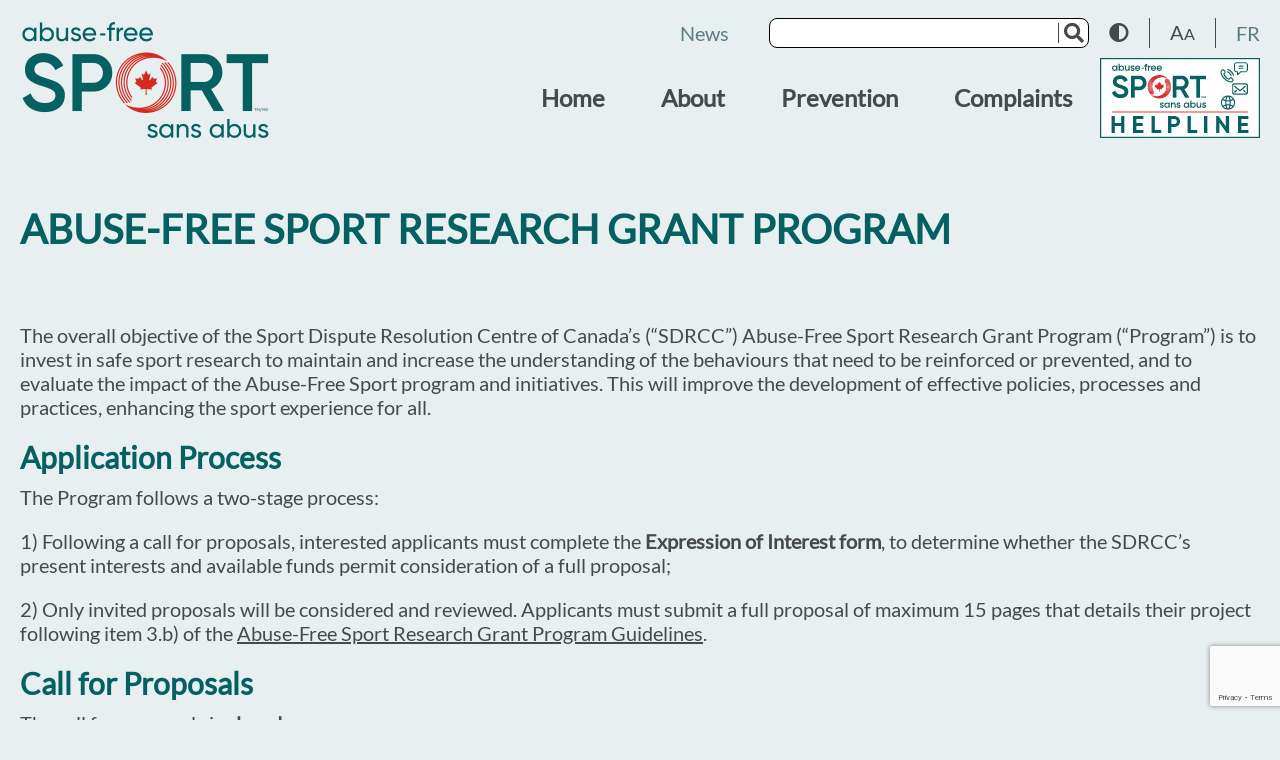

--- FILE ---
content_type: text/html; charset=UTF-8
request_url: https://abuse-free-sport.ca/research_overview
body_size: 4546
content:
<!DOCTYPE html>
<html lang="en">
<head>
	<meta charset="utf-8">
	<meta http-equiv="X-UA-Compatible" content="IE=edge">

			<title>Abuse-Free Sport Research Grant Program</title>
		<meta name="description" content="">
	
<!-- Twitter Card data -->
	<meta name="twitter:card" content="summary">
	<meta name="twitter:title" content="Abuse-Free Sport Research Grant Program">
	<meta name="twitter:description" content="">
			<meta name="twitter:image" content="https://abuse-free-sport.ca">
	
<!-- Open Graph data -->
	<meta property="og:type" content="website">
	<meta property="og:locale" content="en_CA">
	<meta property="og:site_name" content="Abuse-free Sport">
	<meta property="og:url" content="https://abuse-free-sport.ca/research_overview">
	<meta property="og:title" content="Abuse-Free Sport Research Grant Program"/>
	<meta property="og:description" content=""/>
			<meta property="og:image" content="https://abuse-free-sport.ca"/>
		<meta property="og:image:secure" content="https://abuse-free-sport.ca"/>
		
		<meta name="robots" content="index,follow">
	<meta name="GOOGLEBOT" content="index,follow">
	<meta name="revisit-after" content="15 days">
	<meta name="viewport" content="width=device-width, initial-scale=1">
	<meta name="author" content="mbiance">
	<meta name="csrf-token" content="4PlAsPxQbfDly710BpO099a1zwo7pKqFChuQoBtv"/>

	<!-- Icône -->
	<link rel="shortcut icon" href="/favicon.ico" type="image/x-icon">

	<!-- Variables pour les feuilles de styles -->
	<style>

	:root {
		/* Défini la largeur optimale du contenu */
		--optimal-content-width: 1600px;
		
		/* Défini l'espacement par défaut entre les blocs */
		--default-bloc-spacing: 50px;

		/* Défini l'espacement dans les blocs ayant une couleur de fond ou une image */
		--default-bloc-inner-spacing: 50px;

		/* Défini l'espacement entre le contenu et la colonne de droite */
		--right-column-spacing: 40px;

		/* Défini la largeur de la colonne de droite */
		--right-column-width: 300px;
	}

</style>
<!-- Feuilles de styles principale -->
	
	<link rel="preload" href="/dist/compiled/semantic/semantic.min.css?v=1721761109" as="style">
	<link rel="preload" href="/dist/compiled/main.min.css?v=1721761109" as="style">

	
	<link rel="stylesheet" href="/dist/compiled/semantic/semantic.min.css?v=1721761109">
	<link rel="stylesheet" href="/dist/compiled/main.min.css?v=1721761109">

	
	
		<!-- Google reCaptcha -->
		<meta property="recaptcha:site_key" content="6LfUGX8gAAAAAJbVnAYramc983JCymLG72uLGUFn">
		<meta property="recaptcha:input_name" content="g-recaptcha-response">
		<script type="text/javascript"
				src="//www.google.com/recaptcha/api.js?render=6LfUGX8gAAAAAJbVnAYramc983JCymLG72uLGUFn"></script>
	
	
<!-- Script principal -->
			<script type="text/javascript" src="/dist/compiled/main.js?v=1721761109"></script>
	
<!-- Données structurées -->
						<script type="application/ld+json">
				{"@context":"https:\/\/schema.org","@type":"Organization","url":"https:\/\/abuse-free-sport.ca","logo":"https:\/\/abuse-free-sport.ca\/medias\/setting\/main_logo_image\/en_AFSSA_official-RGB_TM-MC11_1.png","contactPoint":{"@type":"ContactPoint","telephone":"+1 514 273-2166","contactType":"customer service"}}			</script>
					<script type="application/ld+json">
				{"@context":"https:\/\/schema.org","@type":"WebSite","url":"https:\/\/abuse-free-sport.ca","potentialAction":{"@type":"SearchAction","target":"https:\/\/abuse-free-sport.ca\/search?q={search_term_string}","query-input":"required name=search_term_string"}}			</script>
					<script type="application/ld+json">
				{"@context":"https:\/\/schema.org","@type":"BreadcrumbList","itemListElement":[{"@type":"ListItem","position":1,"name":"Abuse-Free Sport Research Grant Program","item":"https:\/\/abuse-free-sport.ca\/research_overview"}]}			</script>
			</head>
<body class="  ">

	<!-- Barre d'administration -->
	
	<!-- Entête -->
	<div id="menu-mobile" style="display:none;">
    <div class="container">
        <h2>MENU</h2>
        <div class="menu-mobile__close-icon"></div>
        <nav>
			<ul>
				<li class="search">
					<form method="get" action="">
						<input type="hidden" name="_token" value="4PlAsPxQbfDly710BpO099a1zwo7pKqFChuQoBtv">						<input name="q" placeholder="Search" type="text" />
					</form>
				</li>
				<!-- Menu principal -->
								<li class="home">
					<a href="https://abuse-free-sport.ca/" target="_self" class="home">
						Home
					</a>
					<!-- Niveau 2 -->
									</li>
								<li class="about">
					<a href="https://abuse-free-sport.ca/about" target="_self" class="about">
						About
					</a>
					<!-- Niveau 2 -->
									</li>
								<li class="parent">
					<a href="#undefined" target="_self" class="parent">
						Prevention
					</a>
					<!-- Niveau 2 -->
										<ul>
												<li class="parent">
							<a href="#undefined" target="_self" class="parent">
								Education
							</a>
							<!-- Niveau 3 -->
														<ul>
																<li class="">
									<a href="https://abuse-free-sport.ca/education/overview" target="_self" class="">
										Overview
									</a>
								</li>
																<li class="">
									<a href="https://abuse-free-sport.ca/education_library" target="_self" class="">
										Education Library
									</a>
								</li>
																<li class="">
									<a href="https://abuse-free-sport.ca/education/accreditation/call-for-applications" target="_self" class="">
										Education Accreditation Program
									</a>
								</li>
															</ul>
													</li>
												<li class="">
							<a href="https://abuse-free-sport.ca/keeping-kids-safe-in-sport" target="_self" class="">
								Keeping Kids Safe in Sport
							</a>
							<!-- Niveau 3 -->
													</li>
												<li class="parent">
							<a href="#undefined" target="_self" class="parent">
								Research
							</a>
							<!-- Niveau 3 -->
														<ul>
																<li class="">
									<a href="https://abuse-free-sport.ca/research_overview" target="_self" class="">
										Overview
									</a>
								</li>
																<li class="">
									<a href="https://abuse-free-sport.ca/symposium2025" target="_self" class="">
										2025 Symposium
									</a>
								</li>
																<li class="">
									<a href="https://abuse-free-sport.ca/call-for-proposals-2023" target="_self" class="">
										Call for Proposals 2023
									</a>
								</li>
																<li class="">
									<a href="https://abuse-free-sport.ca/grantrecipients" target="_self" class="">
										Grant Recipients
									</a>
								</li>
															</ul>
													</li>
												<li class="">
							<a href="https://abuse-free-sport.ca/webinars" target="_self" class="">
								Webinars
							</a>
							<!-- Niveau 3 -->
													</li>
												<li class="">
							<a href="https://abuse-free-sport.ca/links" target="_self" class="">
								Useful Links
							</a>
							<!-- Niveau 3 -->
													</li>
											</ul>
									</li>
								<li class="Complaint parent">
					<a href="https://abuse-free-sport.ca/complaint" target="_self" class="Complaint parent">
						Complaints
					</a>
					<!-- Niveau 2 -->
										<ul>
												<li class="">
							<a href="https://abuse-free-sport.ca/complaint-process" target="_self" class="">
								Complaint Management Process
							</a>
							<!-- Niveau 3 -->
													</li>
												<li class="OSIC">
							<a href="https://abuse-free-sport.ca/commissioner" target="_self" class="OSIC">
								Sport Integrity Commissioner
							</a>
							<!-- Niveau 3 -->
													</li>
												<li class="DSO">
							<a href="https://abuse-free-sport.ca/dso" target="_self" class="DSO">
								Director of Sanctions and Outcomes
							</a>
							<!-- Niveau 3 -->
													</li>
												<li class="">
							<a href="https://abuse-free-sport.ca/tribunal" target="_self" class="">
								Safeguarding Tribunal
							</a>
							<!-- Niveau 3 -->
													</li>
											</ul>
									</li>
								<!-- Menu corpo -->
									<li class="">
						<a href="https://abuse-free-sport.ca/news-list" target="_self" class="">
							News
						</a>
						<!-- Niveau 2 -->
										</li>
													<li class="locales">
						Language :
													<a href="https://sport-sans-abus.ca/recherche_apercu" class="nav-link" lang="fr" aria-label="properties.lang.fr">
								FR
							</a>
											</li>
												<li class="on-mobile">
					<div class="polarizing"><a role="button" aria-label="Inverser le contraste." href="/polarized"><i class="fas fa-adjust"></i></a></div>
				</li>

                <li class="on-mobile">
					<div class="font-scaling"><a role="button" aria-label="Augmenter/réduire la taille du texte." href="/font-scaled"><span>A</span><span>A</span></a></div>
				</li>
			</ul>
		</nav>
    </div>
</div>
<div class="menu-mobile__shadow" style="display:none;"></div>
<header id="header" data-component="scrollfire" class="full-content-width no-print">
	<div class="optimal-content-width">

		<div class="anim-child anim-fade-up anim-delay-2 logo">
			<a href="/" aria-label="Accueil">
				<img class="on-desktop" src="/medias/setting/main_logo_image/en_AFSSA_official-RGB_TM-MC11_1.png" alt="Logo - Abuse-free Sport">
				<img class="on-mobile" src="/medias/setting/mobile_logo_image/en_logo_only.png" alt="Logo - Abuse-free Sport">
			</a>
		</div>
		<nav class="anim-child anim-fade-up anim-delay-3">

			<div class="mobile-menu-icon"></div>
			<div id="menu-desktop">

	<!-- Menu corpo -->
	<ul class="menu-corpo">







					<li class="menu-corpo_item">
				<a href="https://abuse-free-sport.ca/news-list" target="_self" class=" link">
					News
				</a>
			</li>
		













		<li class="search">

			<form class="search-input" method="get" action="https://abuse-free-sport.ca/search">
				<input type="hidden" name="_token" value="4PlAsPxQbfDly710BpO099a1zwo7pKqFChuQoBtv">
				<input class="search-txt" name="q" placeholder="" type="text" />
			</form>
		</li>











		<li class="on-desktop">
			<div class="polarizing"><a role="button" aria-label="Inverser le contraste." href="/polarized"><i class="fas fa-adjust"></i></a></div>
		</li>


		<li class="on-desktop" >
			<div class="font-scaling"><a role="button" aria-label="Augmenter/réduire la taille du texte." href="/font-scaled"><span>A</span><span>A</span></a></div>
		</li>

		




								<li class="locale">
				<a href="https://sport-sans-abus.ca/recherche_apercu" class="nav-link" lang="fr" aria-label="properties.lang.fr">
					FR
				</a>
			</li>
					

	</ul>

	<!-- Menu principal -->
	<ul class="menu-main">
				<li class="home">
			<a href="https://abuse-free-sport.ca/" target="_self" class="home">
				Home
			</a>
			<!-- Niveau 2 -->
					</li>
				<li class="about">
			<a href="https://abuse-free-sport.ca/about" target="_self" class="about">
				About
			</a>
			<!-- Niveau 2 -->
					</li>
				<li class="parent">
			<a href="#undefined" target="_self" class="parent">
				Prevention
			</a>
			<!-- Niveau 2 -->
						<ul>
								<li class="parent">
					<a href="#undefined" target="_self" class="parent">
						Education
					</a>
					<!-- Niveau 3 -->
										<ul>
												<li class="">
							<a href="https://abuse-free-sport.ca/education/overview" target="_self" class="">
								Overview
							</a>
						</li>
												<li class="">
							<a href="https://abuse-free-sport.ca/education_library" target="_self" class="">
								Education Library
							</a>
						</li>
												<li class="">
							<a href="https://abuse-free-sport.ca/education/accreditation/call-for-applications" target="_self" class="">
								Education Accreditation Program
							</a>
						</li>
											</ul>
									</li>
								<li class="">
					<a href="https://abuse-free-sport.ca/keeping-kids-safe-in-sport" target="_self" class="">
						Keeping Kids Safe in Sport
					</a>
					<!-- Niveau 3 -->
									</li>
								<li class="parent">
					<a href="#undefined" target="_self" class="parent">
						Research
					</a>
					<!-- Niveau 3 -->
										<ul>
												<li class="">
							<a href="https://abuse-free-sport.ca/research_overview" target="_self" class="">
								Overview
							</a>
						</li>
												<li class="">
							<a href="https://abuse-free-sport.ca/symposium2025" target="_self" class="">
								2025 Symposium
							</a>
						</li>
												<li class="">
							<a href="https://abuse-free-sport.ca/call-for-proposals-2023" target="_self" class="">
								Call for Proposals 2023
							</a>
						</li>
												<li class="">
							<a href="https://abuse-free-sport.ca/grantrecipients" target="_self" class="">
								Grant Recipients
							</a>
						</li>
											</ul>
									</li>
								<li class="">
					<a href="https://abuse-free-sport.ca/webinars" target="_self" class="">
						Webinars
					</a>
					<!-- Niveau 3 -->
									</li>
								<li class="">
					<a href="https://abuse-free-sport.ca/links" target="_self" class="">
						Useful Links
					</a>
					<!-- Niveau 3 -->
									</li>
							</ul>
					</li>
				<li class="Complaint parent">
			<a href="https://abuse-free-sport.ca/complaint" target="_self" class="Complaint parent">
				Complaints
			</a>
			<!-- Niveau 2 -->
						<ul>
								<li class="">
					<a href="https://abuse-free-sport.ca/complaint-process" target="_self" class="">
						Complaint Management Process
					</a>
					<!-- Niveau 3 -->
									</li>
								<li class="OSIC">
					<a href="https://abuse-free-sport.ca/commissioner" target="_self" class="OSIC">
						Sport Integrity Commissioner
					</a>
					<!-- Niveau 3 -->
									</li>
								<li class="DSO">
					<a href="https://abuse-free-sport.ca/dso" target="_self" class="DSO">
						Director of Sanctions and Outcomes
					</a>
					<!-- Niveau 3 -->
									</li>
								<li class="">
					<a href="https://abuse-free-sport.ca/tribunal" target="_self" class="">
						Safeguarding Tribunal
					</a>
					<!-- Niveau 3 -->
									</li>
							</ul>
					</li>
		
		<div class="help-line_image">
	<a href="/helpline"><img src="/medias/setting/helpline_button_image/en_Ligne_dAIDE-ENG_1.jpg" href="/helpline" alt="Canadian Sport Helpline"></a>
		</div>
	</ul>
</div>
		</nav>

		
	</div>
</header>

	<!-- Contenu principal -->
	<main id="main" class="full-content-width">

		
		<!-- Fil d'ariane -->
		

		<!-- Espacement au-dessus de la page -->
		<div class="spacing " style="height: 50px;"><div class="bloc__guide-label">50px</div></div>


				<!-- Titre de la page -->
		<section class="main__title full-content-width">
			<div class="optimal-content-width">
				<h1>Abuse-Free Sport Research Grant Program&nbsp;</h1>
							</div>
		</section>
		
		<!-- Contenu principal -->
		<div class="main__layout">

			<div class="main__content ">

			
				<!-- Contenu de la page -->
									<div class="spacing " style="height: 50px;"><div class="bloc__guide-label">50px</div></div>
    <section data-component="scrollfire" class="anim-fade-up blocs">

<div id="bloc-69"
 class="bloc
		bloc-text																		
		bloc--full									
										
																
		"														
>

	<!-- Deboguage - Affichage du nom -->
	<div class="bloc__guide-label">
		Bloc main.blocs.text
	</div>

	<div class="bloc__content optimal-content-width "
		 style="min-height: 100%"
	>

		

		<!-- Titre -->
							
				<!-- Contenu d'avant-plan -->
		<div class="bloc__content-front show-on-ready">
			
	
	
	<div class="bloc-text__content">

					<div class="bloc-text__media
						bloc-text__media--
						bloc-text__media--top
						bloc-text__media--over"
			>
				
	
		
	
			</div>
		
		<div class="content-writable" style="">
			<p>The overall objective of the Sport Dispute Resolution Centre of Canada’s (“SDRCC”) Abuse-Free Sport Research Grant Program (“Program”) is to invest in safe sport research to maintain and increase the understanding of the behaviours that need to be reinforced or prevented, and to evaluate the impact of the Abuse-Free Sport program and initiatives. This will improve the development of effective policies, processes and practices, enhancing the sport experience for all. </p>
<h3>Application Process</h3>
<p>The Program follows a two-stage process:</p>
<p>1) Following a call for proposals, interested applicants must complete the <strong>Expression of Interest form</strong>, to determine whether the SDRCC’s present interests and available funds permit consideration of a full proposal;</p>
<p>2) Only invited proposals will be considered and reviewed. Applicants must submit a full proposal of maximum 15 pages that details their project following item 3.b) of the <a href="https://abuse-free-sport.ca/files/AFS_Research_Grant_Program_Guidelines_2023_EN_FINAL.pdf" target="_blank" rel="noopener">Abuse-Free Sport Research Grant Program Guidelines</a>.</p>
<h3>Call for Proposals</h3>
<p>The call for proposals is <strong>closed</strong>.<br />Click <a href="https://abuse-free-sport.ca/call-for-proposals-2023" target="_blank" rel="noopener">here</a> for more information.</p>
<h3>More Information</h3>
<p><a href="https://abuse-free-sport.ca/research-program" target="_blank" rel="noopener">2021-2022 Knowledge Syntheses</a></p>
<p><a href="https://abuse-free-sport.ca/symposium2022" target="_blank" rel="noopener">2022 Abuse-Free Sport Research Symposium</a></p>
<p><a href="https://abuse-free-sport.ca/grantrecipients" target="_blank" rel="noopener">Grant Recipients and Published Reports</a></p>

					</div>

		

	</div>

	

		</div>
		
		<!-- Contenu d'arrière-plan -->
		<div class="bloc__content-back show-on-ready"
			 style="background-color: transparent;"			
		>
			
	
		</div>

		

		
        
        
	</div>

</div>

</section>

				
			</div>

					</div>

		<!-- Espacement au-dessus du pied de page -->
		<div class="spacing " style="height: 50px;"><div class="bloc__guide-label">50px</div></div>

	</main>

	<!-- Retour de haut de page -->
	<div id="gotoTop" data-component="gotoTop" class="full-content-width">
	<div class="optimal-content-width">
		<div data-ref="button" class="goto-top__button">
			<i class="fa fa-arrow-up"></i>
		</div>
	</div>
</div>

	<!-- Pied de page -->
	<footer id="footer">
		
	<div class="footer__thin full-content-width">
		<div class="optimal-content-width">

			<div class="footer__thin-container footer__thin-images">

				<a class="footer__thin-image"><img src="/medias/AFSSA_official-WHITE.png"</a>
				<a class="footer__thin-image"><img src="/medias/CRDSC_Inverse_no-text-RENV.png"</a>
				<a class="footer__thin-image"><img src="/medias/CANADA_motsymbole_renv.png"</a>

			</div>

			<div class="footer__thin-container">
				<div class="footer__thin-menu">
					Copyright 2022 | All right reserved

				</div>
											<div class="footer__thin-menu">
							<a href="https://abuse-free-sport.ca/files/SDRCC_Privacy_Policy_2022-06-20_Final_EN.pdf?_t=1705942823" class="shortchut">Privacy Policy</a>
						</div>
												<div class="footer__thin-menu">
							<a href="https://abuse-free-sport.ca/sitemap" class="">Sitemap</a>
						</div>
												<div class="footer__thin-menu">
							<a href="https://abuse-free-sport.ca/helpline" class="">Helpline</a>
						</div>
						
									<div class="footer__thin-menu" style="flex-basis: 320px">
						
						<div class="footer__thick-socials">
															<a class="footer__thick-social" href="https://www.facebook.com/AbuseFreeSportSansAbus" target="_blank"><img src="/medias/minicard/image/en_fr_ICONE_FACEBOOK.png" alt="" title="" style="width: px"/></a>
															<a class="footer__thick-social" href="https://www.linkedin.com/company/abuse-free-sport-sans-abus/" target="_blank"><img src="/medias/minicard/image/en_fr_ICONE_LKD.png" alt="" title="" style="width: px"/></a>
															<a class="footer__thick-social" href="https://twitter.com/AbuseFreeSport" target="_blank"><img src="/medias/minicard/image/en_en_fr_ICONE_TWITTER_2.png" alt="" title="" style="width: px"/></a>
													</div>
					</div>
				


			</div>



		</div>
	</div>

</footer>

<!-- Google tag (gtag.js) -->
<script async src="https://www.googletagmanager.com/gtag/js?id=G-M8V1GYW3YP"></script>
<script>
  window.dataLayer = window.dataLayer || [];
  function gtag(){dataLayer.push(arguments);}
  gtag('js', new Date());

  gtag('config', 'G-M8V1GYW3YP');
</script>

	<!-- Browser Sync -->

</body>
</html>


--- FILE ---
content_type: text/html; charset=utf-8
request_url: https://www.google.com/recaptcha/api2/anchor?ar=1&k=6LfUGX8gAAAAAJbVnAYramc983JCymLG72uLGUFn&co=aHR0cHM6Ly9hYnVzZS1mcmVlLXNwb3J0LmNhOjQ0Mw..&hl=en&v=N67nZn4AqZkNcbeMu4prBgzg&size=invisible&anchor-ms=20000&execute-ms=30000&cb=wdq37e9rax15
body_size: 48694
content:
<!DOCTYPE HTML><html dir="ltr" lang="en"><head><meta http-equiv="Content-Type" content="text/html; charset=UTF-8">
<meta http-equiv="X-UA-Compatible" content="IE=edge">
<title>reCAPTCHA</title>
<style type="text/css">
/* cyrillic-ext */
@font-face {
  font-family: 'Roboto';
  font-style: normal;
  font-weight: 400;
  font-stretch: 100%;
  src: url(//fonts.gstatic.com/s/roboto/v48/KFO7CnqEu92Fr1ME7kSn66aGLdTylUAMa3GUBHMdazTgWw.woff2) format('woff2');
  unicode-range: U+0460-052F, U+1C80-1C8A, U+20B4, U+2DE0-2DFF, U+A640-A69F, U+FE2E-FE2F;
}
/* cyrillic */
@font-face {
  font-family: 'Roboto';
  font-style: normal;
  font-weight: 400;
  font-stretch: 100%;
  src: url(//fonts.gstatic.com/s/roboto/v48/KFO7CnqEu92Fr1ME7kSn66aGLdTylUAMa3iUBHMdazTgWw.woff2) format('woff2');
  unicode-range: U+0301, U+0400-045F, U+0490-0491, U+04B0-04B1, U+2116;
}
/* greek-ext */
@font-face {
  font-family: 'Roboto';
  font-style: normal;
  font-weight: 400;
  font-stretch: 100%;
  src: url(//fonts.gstatic.com/s/roboto/v48/KFO7CnqEu92Fr1ME7kSn66aGLdTylUAMa3CUBHMdazTgWw.woff2) format('woff2');
  unicode-range: U+1F00-1FFF;
}
/* greek */
@font-face {
  font-family: 'Roboto';
  font-style: normal;
  font-weight: 400;
  font-stretch: 100%;
  src: url(//fonts.gstatic.com/s/roboto/v48/KFO7CnqEu92Fr1ME7kSn66aGLdTylUAMa3-UBHMdazTgWw.woff2) format('woff2');
  unicode-range: U+0370-0377, U+037A-037F, U+0384-038A, U+038C, U+038E-03A1, U+03A3-03FF;
}
/* math */
@font-face {
  font-family: 'Roboto';
  font-style: normal;
  font-weight: 400;
  font-stretch: 100%;
  src: url(//fonts.gstatic.com/s/roboto/v48/KFO7CnqEu92Fr1ME7kSn66aGLdTylUAMawCUBHMdazTgWw.woff2) format('woff2');
  unicode-range: U+0302-0303, U+0305, U+0307-0308, U+0310, U+0312, U+0315, U+031A, U+0326-0327, U+032C, U+032F-0330, U+0332-0333, U+0338, U+033A, U+0346, U+034D, U+0391-03A1, U+03A3-03A9, U+03B1-03C9, U+03D1, U+03D5-03D6, U+03F0-03F1, U+03F4-03F5, U+2016-2017, U+2034-2038, U+203C, U+2040, U+2043, U+2047, U+2050, U+2057, U+205F, U+2070-2071, U+2074-208E, U+2090-209C, U+20D0-20DC, U+20E1, U+20E5-20EF, U+2100-2112, U+2114-2115, U+2117-2121, U+2123-214F, U+2190, U+2192, U+2194-21AE, U+21B0-21E5, U+21F1-21F2, U+21F4-2211, U+2213-2214, U+2216-22FF, U+2308-230B, U+2310, U+2319, U+231C-2321, U+2336-237A, U+237C, U+2395, U+239B-23B7, U+23D0, U+23DC-23E1, U+2474-2475, U+25AF, U+25B3, U+25B7, U+25BD, U+25C1, U+25CA, U+25CC, U+25FB, U+266D-266F, U+27C0-27FF, U+2900-2AFF, U+2B0E-2B11, U+2B30-2B4C, U+2BFE, U+3030, U+FF5B, U+FF5D, U+1D400-1D7FF, U+1EE00-1EEFF;
}
/* symbols */
@font-face {
  font-family: 'Roboto';
  font-style: normal;
  font-weight: 400;
  font-stretch: 100%;
  src: url(//fonts.gstatic.com/s/roboto/v48/KFO7CnqEu92Fr1ME7kSn66aGLdTylUAMaxKUBHMdazTgWw.woff2) format('woff2');
  unicode-range: U+0001-000C, U+000E-001F, U+007F-009F, U+20DD-20E0, U+20E2-20E4, U+2150-218F, U+2190, U+2192, U+2194-2199, U+21AF, U+21E6-21F0, U+21F3, U+2218-2219, U+2299, U+22C4-22C6, U+2300-243F, U+2440-244A, U+2460-24FF, U+25A0-27BF, U+2800-28FF, U+2921-2922, U+2981, U+29BF, U+29EB, U+2B00-2BFF, U+4DC0-4DFF, U+FFF9-FFFB, U+10140-1018E, U+10190-1019C, U+101A0, U+101D0-101FD, U+102E0-102FB, U+10E60-10E7E, U+1D2C0-1D2D3, U+1D2E0-1D37F, U+1F000-1F0FF, U+1F100-1F1AD, U+1F1E6-1F1FF, U+1F30D-1F30F, U+1F315, U+1F31C, U+1F31E, U+1F320-1F32C, U+1F336, U+1F378, U+1F37D, U+1F382, U+1F393-1F39F, U+1F3A7-1F3A8, U+1F3AC-1F3AF, U+1F3C2, U+1F3C4-1F3C6, U+1F3CA-1F3CE, U+1F3D4-1F3E0, U+1F3ED, U+1F3F1-1F3F3, U+1F3F5-1F3F7, U+1F408, U+1F415, U+1F41F, U+1F426, U+1F43F, U+1F441-1F442, U+1F444, U+1F446-1F449, U+1F44C-1F44E, U+1F453, U+1F46A, U+1F47D, U+1F4A3, U+1F4B0, U+1F4B3, U+1F4B9, U+1F4BB, U+1F4BF, U+1F4C8-1F4CB, U+1F4D6, U+1F4DA, U+1F4DF, U+1F4E3-1F4E6, U+1F4EA-1F4ED, U+1F4F7, U+1F4F9-1F4FB, U+1F4FD-1F4FE, U+1F503, U+1F507-1F50B, U+1F50D, U+1F512-1F513, U+1F53E-1F54A, U+1F54F-1F5FA, U+1F610, U+1F650-1F67F, U+1F687, U+1F68D, U+1F691, U+1F694, U+1F698, U+1F6AD, U+1F6B2, U+1F6B9-1F6BA, U+1F6BC, U+1F6C6-1F6CF, U+1F6D3-1F6D7, U+1F6E0-1F6EA, U+1F6F0-1F6F3, U+1F6F7-1F6FC, U+1F700-1F7FF, U+1F800-1F80B, U+1F810-1F847, U+1F850-1F859, U+1F860-1F887, U+1F890-1F8AD, U+1F8B0-1F8BB, U+1F8C0-1F8C1, U+1F900-1F90B, U+1F93B, U+1F946, U+1F984, U+1F996, U+1F9E9, U+1FA00-1FA6F, U+1FA70-1FA7C, U+1FA80-1FA89, U+1FA8F-1FAC6, U+1FACE-1FADC, U+1FADF-1FAE9, U+1FAF0-1FAF8, U+1FB00-1FBFF;
}
/* vietnamese */
@font-face {
  font-family: 'Roboto';
  font-style: normal;
  font-weight: 400;
  font-stretch: 100%;
  src: url(//fonts.gstatic.com/s/roboto/v48/KFO7CnqEu92Fr1ME7kSn66aGLdTylUAMa3OUBHMdazTgWw.woff2) format('woff2');
  unicode-range: U+0102-0103, U+0110-0111, U+0128-0129, U+0168-0169, U+01A0-01A1, U+01AF-01B0, U+0300-0301, U+0303-0304, U+0308-0309, U+0323, U+0329, U+1EA0-1EF9, U+20AB;
}
/* latin-ext */
@font-face {
  font-family: 'Roboto';
  font-style: normal;
  font-weight: 400;
  font-stretch: 100%;
  src: url(//fonts.gstatic.com/s/roboto/v48/KFO7CnqEu92Fr1ME7kSn66aGLdTylUAMa3KUBHMdazTgWw.woff2) format('woff2');
  unicode-range: U+0100-02BA, U+02BD-02C5, U+02C7-02CC, U+02CE-02D7, U+02DD-02FF, U+0304, U+0308, U+0329, U+1D00-1DBF, U+1E00-1E9F, U+1EF2-1EFF, U+2020, U+20A0-20AB, U+20AD-20C0, U+2113, U+2C60-2C7F, U+A720-A7FF;
}
/* latin */
@font-face {
  font-family: 'Roboto';
  font-style: normal;
  font-weight: 400;
  font-stretch: 100%;
  src: url(//fonts.gstatic.com/s/roboto/v48/KFO7CnqEu92Fr1ME7kSn66aGLdTylUAMa3yUBHMdazQ.woff2) format('woff2');
  unicode-range: U+0000-00FF, U+0131, U+0152-0153, U+02BB-02BC, U+02C6, U+02DA, U+02DC, U+0304, U+0308, U+0329, U+2000-206F, U+20AC, U+2122, U+2191, U+2193, U+2212, U+2215, U+FEFF, U+FFFD;
}
/* cyrillic-ext */
@font-face {
  font-family: 'Roboto';
  font-style: normal;
  font-weight: 500;
  font-stretch: 100%;
  src: url(//fonts.gstatic.com/s/roboto/v48/KFO7CnqEu92Fr1ME7kSn66aGLdTylUAMa3GUBHMdazTgWw.woff2) format('woff2');
  unicode-range: U+0460-052F, U+1C80-1C8A, U+20B4, U+2DE0-2DFF, U+A640-A69F, U+FE2E-FE2F;
}
/* cyrillic */
@font-face {
  font-family: 'Roboto';
  font-style: normal;
  font-weight: 500;
  font-stretch: 100%;
  src: url(//fonts.gstatic.com/s/roboto/v48/KFO7CnqEu92Fr1ME7kSn66aGLdTylUAMa3iUBHMdazTgWw.woff2) format('woff2');
  unicode-range: U+0301, U+0400-045F, U+0490-0491, U+04B0-04B1, U+2116;
}
/* greek-ext */
@font-face {
  font-family: 'Roboto';
  font-style: normal;
  font-weight: 500;
  font-stretch: 100%;
  src: url(//fonts.gstatic.com/s/roboto/v48/KFO7CnqEu92Fr1ME7kSn66aGLdTylUAMa3CUBHMdazTgWw.woff2) format('woff2');
  unicode-range: U+1F00-1FFF;
}
/* greek */
@font-face {
  font-family: 'Roboto';
  font-style: normal;
  font-weight: 500;
  font-stretch: 100%;
  src: url(//fonts.gstatic.com/s/roboto/v48/KFO7CnqEu92Fr1ME7kSn66aGLdTylUAMa3-UBHMdazTgWw.woff2) format('woff2');
  unicode-range: U+0370-0377, U+037A-037F, U+0384-038A, U+038C, U+038E-03A1, U+03A3-03FF;
}
/* math */
@font-face {
  font-family: 'Roboto';
  font-style: normal;
  font-weight: 500;
  font-stretch: 100%;
  src: url(//fonts.gstatic.com/s/roboto/v48/KFO7CnqEu92Fr1ME7kSn66aGLdTylUAMawCUBHMdazTgWw.woff2) format('woff2');
  unicode-range: U+0302-0303, U+0305, U+0307-0308, U+0310, U+0312, U+0315, U+031A, U+0326-0327, U+032C, U+032F-0330, U+0332-0333, U+0338, U+033A, U+0346, U+034D, U+0391-03A1, U+03A3-03A9, U+03B1-03C9, U+03D1, U+03D5-03D6, U+03F0-03F1, U+03F4-03F5, U+2016-2017, U+2034-2038, U+203C, U+2040, U+2043, U+2047, U+2050, U+2057, U+205F, U+2070-2071, U+2074-208E, U+2090-209C, U+20D0-20DC, U+20E1, U+20E5-20EF, U+2100-2112, U+2114-2115, U+2117-2121, U+2123-214F, U+2190, U+2192, U+2194-21AE, U+21B0-21E5, U+21F1-21F2, U+21F4-2211, U+2213-2214, U+2216-22FF, U+2308-230B, U+2310, U+2319, U+231C-2321, U+2336-237A, U+237C, U+2395, U+239B-23B7, U+23D0, U+23DC-23E1, U+2474-2475, U+25AF, U+25B3, U+25B7, U+25BD, U+25C1, U+25CA, U+25CC, U+25FB, U+266D-266F, U+27C0-27FF, U+2900-2AFF, U+2B0E-2B11, U+2B30-2B4C, U+2BFE, U+3030, U+FF5B, U+FF5D, U+1D400-1D7FF, U+1EE00-1EEFF;
}
/* symbols */
@font-face {
  font-family: 'Roboto';
  font-style: normal;
  font-weight: 500;
  font-stretch: 100%;
  src: url(//fonts.gstatic.com/s/roboto/v48/KFO7CnqEu92Fr1ME7kSn66aGLdTylUAMaxKUBHMdazTgWw.woff2) format('woff2');
  unicode-range: U+0001-000C, U+000E-001F, U+007F-009F, U+20DD-20E0, U+20E2-20E4, U+2150-218F, U+2190, U+2192, U+2194-2199, U+21AF, U+21E6-21F0, U+21F3, U+2218-2219, U+2299, U+22C4-22C6, U+2300-243F, U+2440-244A, U+2460-24FF, U+25A0-27BF, U+2800-28FF, U+2921-2922, U+2981, U+29BF, U+29EB, U+2B00-2BFF, U+4DC0-4DFF, U+FFF9-FFFB, U+10140-1018E, U+10190-1019C, U+101A0, U+101D0-101FD, U+102E0-102FB, U+10E60-10E7E, U+1D2C0-1D2D3, U+1D2E0-1D37F, U+1F000-1F0FF, U+1F100-1F1AD, U+1F1E6-1F1FF, U+1F30D-1F30F, U+1F315, U+1F31C, U+1F31E, U+1F320-1F32C, U+1F336, U+1F378, U+1F37D, U+1F382, U+1F393-1F39F, U+1F3A7-1F3A8, U+1F3AC-1F3AF, U+1F3C2, U+1F3C4-1F3C6, U+1F3CA-1F3CE, U+1F3D4-1F3E0, U+1F3ED, U+1F3F1-1F3F3, U+1F3F5-1F3F7, U+1F408, U+1F415, U+1F41F, U+1F426, U+1F43F, U+1F441-1F442, U+1F444, U+1F446-1F449, U+1F44C-1F44E, U+1F453, U+1F46A, U+1F47D, U+1F4A3, U+1F4B0, U+1F4B3, U+1F4B9, U+1F4BB, U+1F4BF, U+1F4C8-1F4CB, U+1F4D6, U+1F4DA, U+1F4DF, U+1F4E3-1F4E6, U+1F4EA-1F4ED, U+1F4F7, U+1F4F9-1F4FB, U+1F4FD-1F4FE, U+1F503, U+1F507-1F50B, U+1F50D, U+1F512-1F513, U+1F53E-1F54A, U+1F54F-1F5FA, U+1F610, U+1F650-1F67F, U+1F687, U+1F68D, U+1F691, U+1F694, U+1F698, U+1F6AD, U+1F6B2, U+1F6B9-1F6BA, U+1F6BC, U+1F6C6-1F6CF, U+1F6D3-1F6D7, U+1F6E0-1F6EA, U+1F6F0-1F6F3, U+1F6F7-1F6FC, U+1F700-1F7FF, U+1F800-1F80B, U+1F810-1F847, U+1F850-1F859, U+1F860-1F887, U+1F890-1F8AD, U+1F8B0-1F8BB, U+1F8C0-1F8C1, U+1F900-1F90B, U+1F93B, U+1F946, U+1F984, U+1F996, U+1F9E9, U+1FA00-1FA6F, U+1FA70-1FA7C, U+1FA80-1FA89, U+1FA8F-1FAC6, U+1FACE-1FADC, U+1FADF-1FAE9, U+1FAF0-1FAF8, U+1FB00-1FBFF;
}
/* vietnamese */
@font-face {
  font-family: 'Roboto';
  font-style: normal;
  font-weight: 500;
  font-stretch: 100%;
  src: url(//fonts.gstatic.com/s/roboto/v48/KFO7CnqEu92Fr1ME7kSn66aGLdTylUAMa3OUBHMdazTgWw.woff2) format('woff2');
  unicode-range: U+0102-0103, U+0110-0111, U+0128-0129, U+0168-0169, U+01A0-01A1, U+01AF-01B0, U+0300-0301, U+0303-0304, U+0308-0309, U+0323, U+0329, U+1EA0-1EF9, U+20AB;
}
/* latin-ext */
@font-face {
  font-family: 'Roboto';
  font-style: normal;
  font-weight: 500;
  font-stretch: 100%;
  src: url(//fonts.gstatic.com/s/roboto/v48/KFO7CnqEu92Fr1ME7kSn66aGLdTylUAMa3KUBHMdazTgWw.woff2) format('woff2');
  unicode-range: U+0100-02BA, U+02BD-02C5, U+02C7-02CC, U+02CE-02D7, U+02DD-02FF, U+0304, U+0308, U+0329, U+1D00-1DBF, U+1E00-1E9F, U+1EF2-1EFF, U+2020, U+20A0-20AB, U+20AD-20C0, U+2113, U+2C60-2C7F, U+A720-A7FF;
}
/* latin */
@font-face {
  font-family: 'Roboto';
  font-style: normal;
  font-weight: 500;
  font-stretch: 100%;
  src: url(//fonts.gstatic.com/s/roboto/v48/KFO7CnqEu92Fr1ME7kSn66aGLdTylUAMa3yUBHMdazQ.woff2) format('woff2');
  unicode-range: U+0000-00FF, U+0131, U+0152-0153, U+02BB-02BC, U+02C6, U+02DA, U+02DC, U+0304, U+0308, U+0329, U+2000-206F, U+20AC, U+2122, U+2191, U+2193, U+2212, U+2215, U+FEFF, U+FFFD;
}
/* cyrillic-ext */
@font-face {
  font-family: 'Roboto';
  font-style: normal;
  font-weight: 900;
  font-stretch: 100%;
  src: url(//fonts.gstatic.com/s/roboto/v48/KFO7CnqEu92Fr1ME7kSn66aGLdTylUAMa3GUBHMdazTgWw.woff2) format('woff2');
  unicode-range: U+0460-052F, U+1C80-1C8A, U+20B4, U+2DE0-2DFF, U+A640-A69F, U+FE2E-FE2F;
}
/* cyrillic */
@font-face {
  font-family: 'Roboto';
  font-style: normal;
  font-weight: 900;
  font-stretch: 100%;
  src: url(//fonts.gstatic.com/s/roboto/v48/KFO7CnqEu92Fr1ME7kSn66aGLdTylUAMa3iUBHMdazTgWw.woff2) format('woff2');
  unicode-range: U+0301, U+0400-045F, U+0490-0491, U+04B0-04B1, U+2116;
}
/* greek-ext */
@font-face {
  font-family: 'Roboto';
  font-style: normal;
  font-weight: 900;
  font-stretch: 100%;
  src: url(//fonts.gstatic.com/s/roboto/v48/KFO7CnqEu92Fr1ME7kSn66aGLdTylUAMa3CUBHMdazTgWw.woff2) format('woff2');
  unicode-range: U+1F00-1FFF;
}
/* greek */
@font-face {
  font-family: 'Roboto';
  font-style: normal;
  font-weight: 900;
  font-stretch: 100%;
  src: url(//fonts.gstatic.com/s/roboto/v48/KFO7CnqEu92Fr1ME7kSn66aGLdTylUAMa3-UBHMdazTgWw.woff2) format('woff2');
  unicode-range: U+0370-0377, U+037A-037F, U+0384-038A, U+038C, U+038E-03A1, U+03A3-03FF;
}
/* math */
@font-face {
  font-family: 'Roboto';
  font-style: normal;
  font-weight: 900;
  font-stretch: 100%;
  src: url(//fonts.gstatic.com/s/roboto/v48/KFO7CnqEu92Fr1ME7kSn66aGLdTylUAMawCUBHMdazTgWw.woff2) format('woff2');
  unicode-range: U+0302-0303, U+0305, U+0307-0308, U+0310, U+0312, U+0315, U+031A, U+0326-0327, U+032C, U+032F-0330, U+0332-0333, U+0338, U+033A, U+0346, U+034D, U+0391-03A1, U+03A3-03A9, U+03B1-03C9, U+03D1, U+03D5-03D6, U+03F0-03F1, U+03F4-03F5, U+2016-2017, U+2034-2038, U+203C, U+2040, U+2043, U+2047, U+2050, U+2057, U+205F, U+2070-2071, U+2074-208E, U+2090-209C, U+20D0-20DC, U+20E1, U+20E5-20EF, U+2100-2112, U+2114-2115, U+2117-2121, U+2123-214F, U+2190, U+2192, U+2194-21AE, U+21B0-21E5, U+21F1-21F2, U+21F4-2211, U+2213-2214, U+2216-22FF, U+2308-230B, U+2310, U+2319, U+231C-2321, U+2336-237A, U+237C, U+2395, U+239B-23B7, U+23D0, U+23DC-23E1, U+2474-2475, U+25AF, U+25B3, U+25B7, U+25BD, U+25C1, U+25CA, U+25CC, U+25FB, U+266D-266F, U+27C0-27FF, U+2900-2AFF, U+2B0E-2B11, U+2B30-2B4C, U+2BFE, U+3030, U+FF5B, U+FF5D, U+1D400-1D7FF, U+1EE00-1EEFF;
}
/* symbols */
@font-face {
  font-family: 'Roboto';
  font-style: normal;
  font-weight: 900;
  font-stretch: 100%;
  src: url(//fonts.gstatic.com/s/roboto/v48/KFO7CnqEu92Fr1ME7kSn66aGLdTylUAMaxKUBHMdazTgWw.woff2) format('woff2');
  unicode-range: U+0001-000C, U+000E-001F, U+007F-009F, U+20DD-20E0, U+20E2-20E4, U+2150-218F, U+2190, U+2192, U+2194-2199, U+21AF, U+21E6-21F0, U+21F3, U+2218-2219, U+2299, U+22C4-22C6, U+2300-243F, U+2440-244A, U+2460-24FF, U+25A0-27BF, U+2800-28FF, U+2921-2922, U+2981, U+29BF, U+29EB, U+2B00-2BFF, U+4DC0-4DFF, U+FFF9-FFFB, U+10140-1018E, U+10190-1019C, U+101A0, U+101D0-101FD, U+102E0-102FB, U+10E60-10E7E, U+1D2C0-1D2D3, U+1D2E0-1D37F, U+1F000-1F0FF, U+1F100-1F1AD, U+1F1E6-1F1FF, U+1F30D-1F30F, U+1F315, U+1F31C, U+1F31E, U+1F320-1F32C, U+1F336, U+1F378, U+1F37D, U+1F382, U+1F393-1F39F, U+1F3A7-1F3A8, U+1F3AC-1F3AF, U+1F3C2, U+1F3C4-1F3C6, U+1F3CA-1F3CE, U+1F3D4-1F3E0, U+1F3ED, U+1F3F1-1F3F3, U+1F3F5-1F3F7, U+1F408, U+1F415, U+1F41F, U+1F426, U+1F43F, U+1F441-1F442, U+1F444, U+1F446-1F449, U+1F44C-1F44E, U+1F453, U+1F46A, U+1F47D, U+1F4A3, U+1F4B0, U+1F4B3, U+1F4B9, U+1F4BB, U+1F4BF, U+1F4C8-1F4CB, U+1F4D6, U+1F4DA, U+1F4DF, U+1F4E3-1F4E6, U+1F4EA-1F4ED, U+1F4F7, U+1F4F9-1F4FB, U+1F4FD-1F4FE, U+1F503, U+1F507-1F50B, U+1F50D, U+1F512-1F513, U+1F53E-1F54A, U+1F54F-1F5FA, U+1F610, U+1F650-1F67F, U+1F687, U+1F68D, U+1F691, U+1F694, U+1F698, U+1F6AD, U+1F6B2, U+1F6B9-1F6BA, U+1F6BC, U+1F6C6-1F6CF, U+1F6D3-1F6D7, U+1F6E0-1F6EA, U+1F6F0-1F6F3, U+1F6F7-1F6FC, U+1F700-1F7FF, U+1F800-1F80B, U+1F810-1F847, U+1F850-1F859, U+1F860-1F887, U+1F890-1F8AD, U+1F8B0-1F8BB, U+1F8C0-1F8C1, U+1F900-1F90B, U+1F93B, U+1F946, U+1F984, U+1F996, U+1F9E9, U+1FA00-1FA6F, U+1FA70-1FA7C, U+1FA80-1FA89, U+1FA8F-1FAC6, U+1FACE-1FADC, U+1FADF-1FAE9, U+1FAF0-1FAF8, U+1FB00-1FBFF;
}
/* vietnamese */
@font-face {
  font-family: 'Roboto';
  font-style: normal;
  font-weight: 900;
  font-stretch: 100%;
  src: url(//fonts.gstatic.com/s/roboto/v48/KFO7CnqEu92Fr1ME7kSn66aGLdTylUAMa3OUBHMdazTgWw.woff2) format('woff2');
  unicode-range: U+0102-0103, U+0110-0111, U+0128-0129, U+0168-0169, U+01A0-01A1, U+01AF-01B0, U+0300-0301, U+0303-0304, U+0308-0309, U+0323, U+0329, U+1EA0-1EF9, U+20AB;
}
/* latin-ext */
@font-face {
  font-family: 'Roboto';
  font-style: normal;
  font-weight: 900;
  font-stretch: 100%;
  src: url(//fonts.gstatic.com/s/roboto/v48/KFO7CnqEu92Fr1ME7kSn66aGLdTylUAMa3KUBHMdazTgWw.woff2) format('woff2');
  unicode-range: U+0100-02BA, U+02BD-02C5, U+02C7-02CC, U+02CE-02D7, U+02DD-02FF, U+0304, U+0308, U+0329, U+1D00-1DBF, U+1E00-1E9F, U+1EF2-1EFF, U+2020, U+20A0-20AB, U+20AD-20C0, U+2113, U+2C60-2C7F, U+A720-A7FF;
}
/* latin */
@font-face {
  font-family: 'Roboto';
  font-style: normal;
  font-weight: 900;
  font-stretch: 100%;
  src: url(//fonts.gstatic.com/s/roboto/v48/KFO7CnqEu92Fr1ME7kSn66aGLdTylUAMa3yUBHMdazQ.woff2) format('woff2');
  unicode-range: U+0000-00FF, U+0131, U+0152-0153, U+02BB-02BC, U+02C6, U+02DA, U+02DC, U+0304, U+0308, U+0329, U+2000-206F, U+20AC, U+2122, U+2191, U+2193, U+2212, U+2215, U+FEFF, U+FFFD;
}

</style>
<link rel="stylesheet" type="text/css" href="https://www.gstatic.com/recaptcha/releases/N67nZn4AqZkNcbeMu4prBgzg/styles__ltr.css">
<script nonce="0HOTyW-evbGVkbaN6DAB-Q" type="text/javascript">window['__recaptcha_api'] = 'https://www.google.com/recaptcha/api2/';</script>
<script type="text/javascript" src="https://www.gstatic.com/recaptcha/releases/N67nZn4AqZkNcbeMu4prBgzg/recaptcha__en.js" nonce="0HOTyW-evbGVkbaN6DAB-Q">
      
    </script></head>
<body><div id="rc-anchor-alert" class="rc-anchor-alert"></div>
<input type="hidden" id="recaptcha-token" value="[base64]">
<script type="text/javascript" nonce="0HOTyW-evbGVkbaN6DAB-Q">
      recaptcha.anchor.Main.init("[\x22ainput\x22,[\x22bgdata\x22,\x22\x22,\[base64]/[base64]/MjU1Ong/[base64]/[base64]/[base64]/[base64]/[base64]/[base64]/[base64]/[base64]/[base64]/[base64]/[base64]/[base64]/[base64]/[base64]/[base64]\\u003d\x22,\[base64]\\u003d\\u003d\x22,\x22wrrDvMOZbylBwrw/wpNWSMKSRcOpZsOiYER1XsKMGSvDm8OzZ8K0fC9Pwo/DjMOVw6/[base64]/Dq0/ComrDmMObOTzDij/CkMO0F2B2w4hew4HDs8Oow5RGEhnCg8OYFm5TDU83FcOvwrtywqR8IBJaw7dSwrjCvsOVw5XDrcOcwq9oVMKFw5RRw5TDtsOAw653R8OrSBPDhsOWwodiOsKBw6TCjMOgbcKXw4Z2w6hdw4x/woTDj8KJw7Q6w4TCqm/Djkgfw4TDuk3CuDx/WGXCgmHDhcO2w5bCqXvCpcK9w5HCq1TDpMO5dcOxw7vCjMOjQT1+woDDs8OhQEjDjkdow7nDnjYYwqACK2nDuhBkw6keKT3DpBnDnFfCs1FdLEEcI8ONw41SMcKxDSLDr8Oxwo3DocOTasOsacK5wrnDnSrDsMOodWQnw4vDry7DusK/DMOeOMOyw7LDpMKlBcKKw6nCl8OzccOHw5nCocKOwoTCm8OPQyJhw77DmgrDtMKQw5xUYcKGw5NYTsOKH8OTLyzCqsOiO8OIbsO/wpoQXcKGwqrDn3R2wqEtEj8EMMOuXxbCmEMEIcOTXMOow6TDozfCkn3Dv3kQw7jCjnk8wqrCoD56BSPDpMOew5gOw5NlGSnCkWJkwr/CrnYAFnzDl8Ogw6zDhj9zd8Kaw5Upw6XChcKVwoTDqsOMMcKTwrgGKsOQU8KYYMOmPWomwpfCm8K5PsKDaQdPAMOgBDnDqsOxw40vVTnDk1nCsgzCpsOvw6bDpxnCsh3CrcOWwqsow7JBwrU1wpjCpMKtworCgSJVw4Bnfn3DtMKRwp5lYkQZdGpNVG/Di8KwTSAiBRpARsOPLsOcMcKlaR/Cn8OzKwDDu8KfO8KTw4/DgAZ5KxcCwqgrfcOnwrzCuSN6AsKcTDDDjMOxwqNFw70ZEMOHATfDqQbChhgWw70rw5jDj8KMw4XCpUYBLnlaQMOCPsOhO8Olw6/DizlAwpnChsOveQwXZcOwf8OGwobDscO1CAfDpcKnw4ogw5AUbzjDpMKzcx/CrlR0w57CisKic8K5wp7Cp0EAw5LDqsKyGsOJIcOWwoAnDGfCgx0FaVhIwqHCiTQTB8Kkw5LCihrDnsOHwqI+ER3CuF3CgMKgwrlYN3dJwqE/SU7CiD/CrsOIex40w5HDiAclQnEiU24UfxzDky9tw6c5w59CL8KTw4VSSMOAd8KbwqZOw7wLIC5Iw6zDjHZWw5EoDcOmw6MQwqzDsXXCjRUqd8OMw6xOw61tAMKSwq/DuQPDoS/ClMKrw4/DvVx/HQh+woLDgSIfw4nCsizCgnvCumsawqhGZ8Kww7MJwqV2w4QgNMKtw4XCsMKBw4ZkVBHDjMOiFxs0N8KzYcKzASnDkMOREcOQFjB5VMKRRDTCmMOBw4fDgsODBATDv8OZw7XDusKVDR8Lwp3CvlTCgGw2w58FLcKBw44Vw6IlXcKUwq7Cti3DlFo/wprCtsOUKhrDvcOZw70wCMKCMgbDolHDhcOww4HDqC7CiMKAD1bDimDDsSVaRMK+w4szw4ARw5wRwqFewpgueU53IHFdacKrw7nDpsKFS2LCiEjCs8OUw7Rewp3Cj8KGBRHCpU4BLMObAsKYGW/[base64]/[base64]/YGXCnUdMU17Ds8KCwotGJMOxw6DCucK3RmPCtw3DrcO8I8KIwqIrwoXCgsOzwo/DusKRU8Oiw4XClEcieMOKwq/Ck8OyMnnDr2UMNcO/DVFBw7XDisOjfVLDiGUPacOVwpsrfEJlUhbDs8KRw4tjbMOIA0TCqQHDlcKdw6dDwqQTwrbDinzDkGQ7wpPCtcK1wolpAsKgQsODJwTCkMKEIF4fwpFYAn8ZdGLCrsKXwpJ2RHxUNcKqwoPCs3/[base64]/Dg3JjXFTDlDfCpcK3w45GccK2wr4lw7okw6jDsMKGITVUw6jCr0ofLsKxG8O/[base64]/DlCLCrmtLLkgwwrfCkGrCksOZXsOkwpZfHcKlL8OKwrzCn1RTEmoqIcK2w7IEwopswrBWw4TDqxzCoMKzwrMHw7jCpW4Yw7kbXMOIFAPCiMOsw4PCgy/DicK4woDCmxB7wpxJwokLwrZbwrAYFsOyKWvDnR/CiMOkI0/Ct8KUwoHCjsOTCBN8w6bDnwRuGjLDi0vDiFZhwq04wpPDscOSPjAQwpYmPcKtHiTCsG97LMOmwo3DqzbDtMKKwpc6BFTCsFstRy/CiEUZwpvCvDRRw77CtMO2WFLCpsO9wqbDhjFgVkMSw69sHWjCsW4cworDtsKhwq7DhgnCp8OhdjPCng/CkQoxBFZjw7kuQMK+JMKmw7rDiC/DvmzDiW93RX8+wpV6AsK0wolUw7UPb3hvFsKNW3bCv8OFXWYKwqnDuWbDumvDsDTCgWpeXH4tw6RWwqPDqH/[base64]/[base64]/CusKvw5fCtsK1EnnDiE/CuEzCgMKEJ8OEWmpfYh85woLCoi1dw4fCr8O3c8O/wpnDgm9Zwrt1ScK6w7ULHnYTCQbCgmrCgFxuRsODw4lVScOowqp/QjrCuWsQw5LDgsKxP8Khd8KrN8OLwrLCm8KgwqFswqhORcOfc0zDo2tlw7PDvxPDkA0Gw64sMMORw4hOwqnDs8K9wqB3BToHwr7Cp8KbNy/CgcKVG8Oaw7kWw5w8NcOoI8OhGsKww6oFfMOIKmjCvWEcGVIfw5nCuEFHwonCosKmacKqW8OLwofDhsOcJHXDkcOBAkQ2w4fCkcOrM8KeK1DDjsKfVxDCoMKcw59Gw4xpwo7DgsKNR3FKK8O/fkDCuWxaMsKfFSPClMKJwqd6PzPCm2DCq3nCpjbCqRsGw6tywpHCg3vCuQxvZMOwWTovw4HCisKpdHDCvCrCh8O8w4gDwqk7wq8DZkzDimfDk8Kbw4EjwoEoUy8/wp83E8OaZ8KtSsODwqhfw7rDgh4/w47DocK0RwfCl8O2w7ppwoLCg8K4BcOCBFnCoQfDvTHCpWPCqB7DvHtSwp9gwrjDk8K9w4khwpc5E8KCKytGwqnCicOIw6bDk0lKw4AUw7TCqMOhw6Z+aVzDrMKyVsObwoI8w4PCo8KcPMKHH3Vfw6MzPn8ew4fDo2fDkh/[base64]/CkX5XYV5UTDrCh8OoXcO0OUXCr8K0wqtJCT9mKsOXwp5APHIsw6ByO8K2wqshKDXCgmjCtcKiw6RNasKGM8O/wp/CqcKHwoMcFsKbZcOOYsKWw78ncMOaXyU+E8K4HjnDpcOCwrJ5PcOrOibDt8KpwqzDvsKNwqdAWkpcTRQvwrnCkUUEw7UZXF/[base64]/B8Ofwp9Ue2gAVMKJJDjDkAdyXi7CkgXCgjhrUMOSw7jCtMOJbSx0wqoAwrtXw7RKQx4RwpAxworCnS3Dg8KoYkU3FcOXBzsuwq4mfXkDCSYcSwoGEMKhdMOGd8O2OQTCujrCsHVGwqwVVCkywr7DtcKMwo/Ci8KddHzDsD4fw6xDw74TVcOfUQLDtAtwMcOwXcKdwqnDjMKOWCp8GsOba1puw53Dql86N3lMUk5JaH8wc8KdVcKIwrBXPMOOCMKcQMKsGMOjS8ODJ8O/N8Ocw7EvwpgZSMOHw7JDUS1AG1xKJsKbfxF/DEk2wr/DlsOmw6x5w456wpEjwohhaRJ/biXDr8Kaw61iTWXDjsOmdsKqw7rDgcOYasKkXjHCg0XDpSEuw7LDhMOjXHTCgcOebsK0wrgEw5bDiAoQwqx0KGQEwqbCuWHCu8OdMsOpw4HDgMOWwq/CoQHCg8K8dcOvwqYRwonDj8Krw7DCo8K1S8KEfntVbcKMLCTDihPDusKDEcO8wrHDmMOAAAQpwq/Ds8OSwqYiw5PCqQfDucOew6HDl8O6w7rCh8O+w5o0MSllYRrDrUkFw6oIwrJiCkJyFH7Du8ORw7DCl3zCgMO2HivCvSTCusKiD8KZFW7CocOUFsKmwowAKVNTMMK/wpdUwqTDtz16wovChsKHG8KvwpcAw5gOF8O2LBvCvcK3H8K8ZXMwwqDDssODA8Omwq8+wox8L0VHw6rCuy8AEcOaP8KnRDIJw4gOwrnCj8KkA8Kqw5gZOcK2DcKoRmUlwpnCpcODH8OcEsORdsO8TsOXPsOvG2kjDcKBwrgFw6TCrsKbwqRrLQTCtMOyw6/[base64]/CpC0WE8KZw75vPsKfwqRBKQRzwrl5w7PDrkkbCMOrw6fDqMOkKMKzw65WwodywpIgw714LywLwonCj8OAVDTCi0gES8OTTsOxNcO4w4IPBBTDjMOLw5nDrcKvw6bCvxjDrDbDgCPCpG/CvQPCvsO3wozDiUbCnG9LQcKSwqrCozrCnUTDp2xgw61Rwp3DnMKXw5PDgxs0E8OOwq7DhMKrV8O/wp/DusKow7LDhClXw4oWwrNPw6J0wpXCgAs1w5xrDXHDsMOkLW7Dom7Dt8KILMOMwo8Aw6cAMcK3wrLDtMKbVF7CiBVpPCXDvzBkwpIEw7HDp24dIH/CpkYlX8O5TGFcw7RSHitJwrzDjMKqKUhlwoAJwphdw70MEsOBbsOyw5rCrMKEwoTCr8Oaw5lvwo/[base64]/[base64]/FX/Dm1fDtsOOw4MXw54Tw6I+wooxcgFbDsOpRsKEwpsiN07Ds3PDnsOFUWQIDMKsO2V5w4sMw7TDl8OnwpHDjcKrFcKWQsOUUi3DmMKpJ8Kdw4TCgsOSJsO6wrXCg3vDiHHDpFzDlzQ3LsOsIMOiXXnDt8OYAkA7wp/ComHDiD0AwqjDosKJw60QwpjCnsODOMOIFMKfGMOYwpoNHQPCpFdpLQ7DusOSLwY+L8KGwp9Awq9mEsOnw7BUwq4PwrhuSsOnBsKjw6Z/Silhw5tmwpHCqMORO8O8bT/Cr8OKw5tOw57DksKEacOuw43DpsKxwq8uw6/CiMOkG1PDsjItwrHDgcOjUkRYXsKaLmbDt8OfwoZ/w6jDnMOCwrMFwrvDuWp3w6F1w6YswrQQTwPCl3vDrX/ChE/CgsOfa1XCvlxOecKkZD3ChMOpw7cZGEJXcW9qJ8Ozw73Dt8OeNWrCrRwLD286VHjClQFxRA4VHRYse8KZNE/[base64]/ClmHDpnhZwq/DoEzCsl8ERnrCsMO1asOgBAjCv3xmNsOGwrNGN1rCgCRIwolKw47CgcKqwrZfYT/CgiHCjXsrwoPDrG4twpnDjgxiwovCoBpXw5jCk3g2w6gswoQMwqcewo5Sw4YwcsKJwojDr2PCh8OWBcKEW8K0wqrCohdbc3I0ScK9wpfCosO4L8OVwrJiwqFCLVlIwqzCpXImw7fCnSpKw5fCsWFRwoJow7TDh1Z+wo8vwrfCpsKLaS/Cih5COsOiQcKVw57ClMOqSlggNsOXwr3DnQXDuMOJw4/DssO2IcKBMDIdXx8Aw47Cr0hlw4XCgMK0wq1Mwpo5wojChBjCh8OAeMKqw7N3bx83CcO2wp1Tw4XCrsKgwpdpDsK/AMO+R2TDv8KJw67DvCjCmcKdcsOXJsOYE2URfBAvw5RKw6dkw4LDlz7DtiwGCsOwaRXCqVNQXsOsw43CnEJKwovCrR9va1PCnBHDtnBBw6BNHsOEKxRVw4hAKDV1wqzClCzDn8Oew7p3N8O9LMO7EMKjw40/A8OAw57DusOlccKsw4bCssOSLXnDrMKHw5g/NUbDuA7CuDJHS8KmRGw/w4bCiG3CkMOlN3TCjlwkw7dlwoPCg8KlwqDClsKCbH3CjFbCpsKOw6/[base64]/[base64]/GMKZw7sSYwQRw5nDmEduQ0N1ZsK3w4hoUSwKG8KeawjDvcO2AFXDtMOYLMOFPQPCmcOTw6slEMKnw44wwozDn3xhwr/[base64]/CpiEhDsOEwooYw5XCqHfCo3fDq3MwwrFfSVTCrGjDpyQuwqTDnMOpTx9gw5ZnKwPCt8OLw4bChTHDnSXDhB3CkMOvwr1hw58Pw5vCgHvCpMKqVsK5w50KOSwTw6pKwp8NYlhvPsKJw6pSw7/DgSsbw4PDuELCuA/Cumchw5bChsO+w73DtS84woI/w4JFO8KewrvClcOcw4fCmsKqLh4OwqXCj8Ora2jDscK8w7xWw5PCu8K/w5d0LULDsMKJYBfCusKlw618VTIMw40MH8Kkw5bDk8OOW0MEwp8XZcOfwqAuWy5HwqU7LUzCscO7bQjChXZ1YsKIw6nCtMOwwp7DoMOHw6cvw4/Dj8Kzw498w53DvMKwwpnCv8OoBQ4xw6LCpsOHw6fDvzkfBg9Nw7vDo8OUR1PDslHDr8OuUHTCo8KZQMOBwrjCvcO/w7/CksKLwql7w4MFwodAw4fCvHHCtWnCqFLDj8KWwpnDpwV8w6xpcMK5OMK8LcO0wqXCtcKMW8KbwoNeG3FKJ8KSF8Omw7QawrJ/XcOmwpxaInYBwo9xBcO2woltwobDmHtPPy7Dp8OiwofChcOQPSrCvMOUwp0VwpUFw6gDMcO8UTRFJMOqNsKMFcOqPkrCu2o7w5XDslkOw71cwrcKw53Cn0o8bMOUwpnDi105w5DChU/DjMKBPkvDtcObLUhDdXUlIsKpw6TDm23ClsK1w7HCo0bCmsOqFR7DiFBXwq19w6k2wqnCuMKpwqxSMsKwQTHCvD/[base64]/DuxQeNMKOw5rDtGQMO8OAU8KvCwzDpsK/[base64]/DrsKewrZFwoXCjcOrwqDCrznDmcKdwobCtConwovCliDDocKtASI9CUHDkcO4PAXDuMKRwp4+w6TDjXQow6kvw4LCihfClMOAw47ClMObAMOnDcOWEMO/IsKKwptESMOtwprDiG9gSMOdMMKGOcOKNsOWMyDCqsKkwowZXxzCvBbDlMOLw6/Dix8Pwq9/wqzDg1zCoyNbwqbDj8Khw6zDkmVfw60FMsKXP8OrwrIETsODNnZcw43Cv1zCjcKCwpY0McK/HiY0wpMRwrsIWWLDvigYw5kWw4pvw7nCh2nCqF1tw7vDrloPJnXCuXVhwozCqBHDo2HDisK7RmQtw63CnwrDkAnCvMKaw5nCg8OFwqk2wr8BAjjCs0tbw5TCmsK+FMKMwqfCvMKdwpkJXMOkGsKuw7UZw6MlCBIDQkrDssOow7PCoAHCh0jCq0LDlHB/WFsQNBnCjcO4NmAmw6fDvcK/w6dNeMOZwoZtFSHCiHZxw6TCpMOhw5bDmns5Ox/ContXwrctDcKfwq/CsyzCjcKOwqsvwpcew4tqw5Qmwp/DpsO5w53ChsO/MMKYw6Vkw6XCnyorX8O9LMKPw53CrsKFwrvDhcKXTMOHw7LChwtnwqRFwoVzJSHDnQXChwJEKG47w51CZMO/HcKEwqpqU8KzbMKJbAYNwq7CocKuw7HDtWDDqjnDr3Z4w45ewodJwrrDkxx7wp7Cgx4VHsKXwptgwpLCpcKxw6kewqt7DMKCXlTDhExLFcKbLHkKwo7CuMOHTcO1K2ABw5tZIsKwF8Kew7ZNw4fCscO+eW8aw48Ww7zCp0rCu8O2b8O7PRrDtMK/wq4Mw6QQw4HDt3nDpmRtw4AVDgjDlhEiNcOqwpPCon0xw7PDjcOdZWQCw6zCqsOiw6PDsMOAXjJPwpEVwqjCjCcZYBjDmRfDocOrw7XCuRBkesOeCMOMwp/DhnbCtUHCr8KjIEwmwqlsDUjCn8OPS8Olw6LDrVTCm8Kaw4t/[base64]/[base64]/[base64]/wox1wqLDgykFAEvDvQzCh3AiY37DvS8ewo7Coi9UHcO8CmNFZcKhwqrDiMODw4zDv08sWsK7C8KtNsOnw54uc8K/AcKgwpfDo0TCtMOxwrtWwoHCiGEeDGLCgsOQwp5JIWk5w5Faw7M4bsKEw5TCh39Mw70ZOwfDtcK9w5EVw5zDmsKCbsKhQCN5Iz1icsO/wpjDjcKcRxomw487w5XDhsOAw7oBw4/CqwwOw47DrjvCrQ/CmcKmwr4GwpXClsOHwq0ow7PDkMKDw5zCncOra8ObB2XDv2QawoLCvcK8w5V/[base64]/Ch8K6S8KCw5LDkVjCoMOKwqTCkj3DjG7Cn8OUDsKCwpk8TiZbwqYTATkpw5rCucKww7rDisOWwp7DjcOZwrprXcKkwpnDjcO6wq0aZxXCgycTCFwbw4Iyw45BwovCmH7DgE83Og/Dh8OhcVnCny3DrsOuJhrClcKvw4rCqcK/fVRzICJOC8K9w7cmKjbCh3ptw6nDh3pYw5MMwqzDr8OjAsO+w47DvsKIGXTCg8K4JsK/[base64]/[base64]/[base64]/[base64]/w5hKw7dHwoFVIXXDqzLCtXvDrENZwpXDt8KtZsOhw53DhMOOwpnDvsKIwpvDsMK4w6HDgsOnE2tLL0BrwobCsjVnasKhGcO8aMK3w4MfwoDDgSF5wpcgwqh/wrNsSUYqw5wMfnoXIMKfOcOYFncLw4/DpcOxw5bDihQfVMOsWSPCiMO4HsKCUn3Ck8OEwrw+EcOvbsKww54GY8OOccKZw7UKw6gYwpLDvcOJw4PCpi/DvcOxwoxaD8KfBcKpbcK7TGHDqsO6TzpAaAEYw4xlwrHDusO/[base64]/DosO1ecO3w550wrPCu8KDw6vCjD9CwojCk8KdBcO3w5PCncK2VijCr0LCq8O8wrfDrMK8W8O5JyDCq8KTwojDtgLCu8ORbhvCosK9Lxt8w4Vow5nDk0XDn1PDusKww74fAVzDklHDnsKjecOtaMOHT8OBQHPDnGBGwoFDR8OgIAF3Ugxfw47CssKLDy/Do8K7w6bDjsOsdlcddQ7DrMKoZMO1WAkoL21iwqXCrDR0wrfDpMO/[base64]/[base64]/CijLDqUTDnsOWY0DCgVrCtsK0O8KLwrLDisOUw41Aw7TCv0ErG2zClsOOw53Dkx3DkcK0w5U9LMOiSsOHFsKCw6dHw6bDinfDkFvCuGnDgwTCmAzDhsOew7FAwqHCoMKfwqNvwqgUwq4hwqEVwqTDqsKiWi/DimrCtyHCh8OrWsOvXMK+CsOgT8OgBsKYFhh7Ti3Cq8K/H8OywoYjFRIMLcOvwqhCAMO2O8O6TcKewoXCk8KpwpcAZ8KXNHvCnWHDi1PDtDvDvWx5wo9IZVAEXsKKwoTDrWXDuicLw6/CiEzDv8OKW8KKwrRrwqPDl8KZwrkbwovCvMKEw75mw4pQwqjDnsOyw7vCvQXDijHDm8O5cCHCt8KDEcOdwoLCh1XDg8Ksw5NdfMKyw4I/NcOrTcK5wrAmJcKiw5fDtcOJBz3CulHCokMqwpZTCHdmdgLDiSDDoMOvDSlnw7c+wqtqw43DhcKyw7IUJsKbwqxSwqk9wqzCmTfDmn3DtsKYw4HDq13CqsKfwo3DoQ/Dh8Orb8KaGxzCvRrDkl3DtsOuekFZwrfDqsOvwqxsdghMwqPDi37DksKldyXDvsO+w6/CvMKQwovCg8O4w6gWw7rCin3CtBvCvXbDg8KoGhTDrMKbWcOoRsKlTWdGw6PCimXDsFwBwobCpsKmwoZ3FcKALwZdKcKew78QwpPCtsOZBsKJVRhdwoHDtW/DnmUpJhvDkcOIwp5Nw7V+wpXCplnCmcOnb8OMwoM6EMO1GsK2w5DDtW8bEMOOVU7ChlLDqj0WbcO3w6TDnD4sesKww79RJMO+RwrDusKuLMKpHsK7KHvCq8OfHsK/EzkXO1rDjMK/CcKgwr9PHEBYw4MtSMKHw5LCtsOwCMOdw7IBM1LDqUDCllRJd8KvDsOTw4fDjC3Dt8KGP8O/G1/Cn8OaBWU6fzrCvAPCv8OCw4/DlQ7Dt0NNw5JZbD0gDXw2SsKuwqPDmDDClDfDlsO/w7Vywq5awpceScKOQ8OMw5lPLTw7YnXDpnoWbsKQwq5RwqrCocOJdMKJwpjDhsKLw5fCmsOMIMKEwo9mXMOdw5zCo8Ouwr7Dr8Ogw7U9EMK2cMONw5HDpsKQw45YwoHDnsOwGg8jGDgCw6lrb1kTw60qw5oLS0bDjcKGw5RXwqJxaT/CmsOebQ7CrhwCwqvCssKkaAzDuCoXwpzCocKmw4LDt8KDwpAXw5kNGEkENsO7w7DDhBPCkGoTXiPDv8K3JMOfwrPDssK9w5PCp8K/w6TCvCJ9wot6L8K5UMOaw7PCik4UwqdnZsKrJ8KAw7/Dp8OWwqtxEsKlwqsbAcKOcTFaw6LCscONwrfDlAIbEU5mb8KowofDqhp3w6RIV8OSwpxybMKtw7PDh0pjwqs5wqJXwq4uw4zCqmzCqMKYLgHDoWPDsMOGMG7CscKoaD/[base64]/Dmhg3AsKIwqXCgsKRCDpbcMKsw4h3wq/DnHvCkMK/QmUTw5oEwptJYcKkUig8fMK9eMOBw6DCnTY3wqp4w7zCnGI3woV8w6XDj8KxJMKtw4nDr3Z5w4VxajYgw5PDucOmw5zDlcKEAlXDpWXCisKgZh0wF3/DjMKXJcObXxtLOgUvDHPDvsOKH30BLnV2wrrDrXzDocKMwotAw47CogIcwpUJwpJcYH7Ds8OLFcO0w6XCusK9dcKkf8ObKBh2DnBtAjkKwrvDvFjCgVAQOwrDssKsMVnDqMK6Ym3CriQjT8KTdQjDh8KPwr/DsF0hcsKvfsOLwqEowq/Cs8OaVmImw7zCrsKxwqB2RHjCtsKuw5YQw4PDn8OpecOIFx8Lwr3ClcOrwrJ2wqLCgwjDkCxXKMKjwq5nQXl/EsOQQcOMwpfCicOaw7vDjMOuw6UuwqvDtsOzAsO9U8KYfCHDt8Okwqtbwqo/[base64]/w50RwrrDtjDCnz/DuAN9w788w6bDssO9wogyAG/Dl8OOwqPCvBdpw4LDgcKTJcKkw7PDvVbDpsO+wo/CscKVwoHDksKFw6/Dh0rDicO+w6FzRQ1Mwr7CscOqw4fDvzAVBx7CpH55Y8KxGMOnw5jDjcKbwq1NwoZ9DcObKhDClSDCtVnChsKJGsOmw5RJC8OKfMOIwr/Ct8OkOMOMaMKmw67CgxoPD8K4T2nCtknDl1vChh8Mw6pSC1DDuMOaw5HDjsK9O8KpI8K/[base64]/[base64]/Cpi/CuUAedcO4wpbClcOUP8KDw6NAwqfDicK8w7R9wrkVw5JSBsOiwpMSLMOCwqQRw5lIfsKpw6U0w4HDl1dvwpDDt8KwUUzCiSN+GTfCssOJMsO9w6nCssKfwo8/RV/Cp8OYw4nCtcKTY8O+DXvCtW9lw65swpbCp8KwwpnDvsKqd8K6w4ZfwpgjwpTCgsOjekhNHXZVwqRbwqokw77CjcKsw5PDswDDgCrDj8KJEg3Ct8ORQsKPVcOAQsKkTnXDpMOcwq4bwoDDg0lQHGHCvcKHw7ohfcKDcg/[base64]/[base64]/ChAcWloEOMOIecOqJVLCjxhsBsK3NMOaMQYqw6jCosKGVcOLwp1KXhvCuGFHaxnCu8KOw4bDiBvCsT/Cok/CgMO7OTlWdsOReDF0w45Ewp/DoMK9DcK3G8O/PDpRwrDDvm0jFcKvw7fChMKsKcKRw5PDqcOXZn0cP8KGLMOawo/[base64]/[base64]/fMO0w5ACw6p9w4bCo1rDl8OkQ33CoMOxSC3DisOgQiFmSsOXFMOww5TClMK2w4XDpW9PNA/Cv8O/wo47wqzChWbDvcK6wrDDv8Kow71rw7PDsMK5VhDDjAVfLzjDqjRAw6lRIEvDjDXCo8KDXD/DoMK0wq8ZMn54IsONJ8Kxw77DlMOVwoPCoEoPal3CgMK6B8KwwpRFQ1nCgcK8wpvDjgIVBU7Cv8OldsKDw43CowFPw6hKwqrDusKyf8K2w7HDmnzCvSwQw4PDnRFIwo/DlMKwwrjCi8K3RMOew4HDmknCrRfCilZmw53DvF/Cn8KtJFYsQcO4w57DtgRNMx3DvcOOEcKawr3DuznDpMO3F8KAHH5pcMOYE8Ocfio+bsKCL8KcwrnCv8KYwrPDjyFqw51pw4PDosOTAsKRdcKIPcOfF8OCV8Kzw6vDm0HCimvDjF5sPMKQw6DCl8O/[base64]/CkE/CuHl0Qi/Cpl/CgT3CosO1SzTDuMKtw4bDvH9owpZRw4fCpC/CtsOSN8Opw5DDgMOEwqLCkQhhw4TDmwNsw7rCs8OewpDCqlhswqXDsyvCo8KsCMKJwpzCvn8Fwo1TQ07CscKrwrEEwoJAV119w6DDlEZ/wqInw5XDqBYiBRVgwqQhwpTCkGZPw5x/w5LDmn3DscOPEsOLw6XDk8Kuf8OwwrMATcK8wowjwqQBwqXDrcOAAlIpwrvClMOXwqc2w6/CvyfDtsK7Ng7DvzduwrbCisK9w75sw4NdQsK5XBMzEntWO8KnB8KSw7dJUB/CtcO2e3TCsMOBwrnDqsKCw58pYsKGDsOAIMO/MUoXw78NLyDCoMK4w5kOw5c9RBJVwoHDow/[base64]/CmcKlwoY4Bh/CvsOkL2k4Q8Kywrcfw5oXwrbCn3xEwrhgwrXCrRArflkDRVDCp8OsO8KVZAQRw5FHcsOXwq4UUcKzwrQ9wrPDhlNZHMKPDCMrZcOSZDfCu2DCo8K4cD3DixQXwodeSmwRw6LDojTCmG5/AEgkw5HDnzZLwrJgwqFFw7FqCcK+w6DDh1bDmcO8w7zDocOEw7BLEMOZwpgOw5BzwodHU8O6PsK2w4DDusKwwrHDp1zCpMOnw4HDu8Ohw6pmZTUMwqnCkmLDs8KtRHxQQ8O7YTNqw5nCm8Oww7rDv2oGwqRgwoFdwrrDi8O9HhU/[base64]/Cti/CnMOaM8KvXcOVwoPCgj4nGgFFeSvClHrDgD3DjmvCoVd3S1EnTMKlCjjCoknDl3LDo8OOw4PCt8OmOsK9w6MPZ8Owa8O5w4zCiDvCj0l4YcKewoFCX0hHfD0KBMOEHTfDh8Olw4kKw5Vdwr8QYi3CmD3Cg8O/wo/[base64]/[base64]/CvcKbw7sNY0towqDDg8OLbsKKI8KUBMKpwrE+EWUZQgViF0rDoz/DgVXCusObwrrCiWjDhcOJQcKLWcOONjU2wpErB3crwp0Ww7fCp8Ohwodva23DpcO7wrvCr1rDtcONwoFSQMOcwoh0Q8OgQyfCgS1Owq9nZk7DpAbCvVvCt8O9HcKuJ1LDvMOMwpzDnkZYw63CjsOAwq7DpcOJe8OpA1l/PsKJw4R4IhjCulnCkXPCt8OFVF4ewrVFZxNFAsKkw4/[base64]/CqcOlw4hjBsKkKsOjw7PDrB1sDALDry7CuHnDhMKQesOoCikhwoNwIF7CssKkMsKZw4sswqcJwqkJwr3DlsK6wr3DvWkhMEHDlMOiw4DDmMOSwoPDiD9hw5R5w6XDs2TCrcOpYsKzwr/CncKEQ8OQbyQ4TcKvw4/CjQXDhsKeY8K2wokkwpJKwqTCu8Kyw4HDuCbCmsKkaMOrwpDCocOfM8KUw4gGwr80wrNgBsKxwotEwrQeTlvCsVzDmcOcVcOfw7bDn03Cmi53cVLDg8OUw7XDvcO6w67CgMOMwqPDljXCvhEdwo5Sw6nDsMKywrXDlcO7worClS/DlsOZD3Jqdjdww4PDuWbCisKLL8OzGMO0woHCo8OtM8K3wprCrVbDn8KAQsOqOh3Djng2wp5bwohUWMOswq7CmRN7wohXHz9iwoDCtmfDlcKOXMObw6PDsAQTUT/Dtz9KdxTDn1Vgw6UbbcOFwo03bcKfwqcawrE7KMKeKsKDw4DDksOUwrwcO23DpmXCsGwLV3IWw4IcwqjDssKfw6YRU8Ocw4HCnFvChBDDqn7DhcK/wqRhw5jDj8O8b8OHSsKYwr0kwrwXNw3DosOXw6HChsOPM0fDpMKBwpnDhGomw4lCwqgRwoBTVUZow4XDi8K/eCJ8w5hsdDVWK8KOaMKowqIVcDPDrMOsYWPCmWc/NsOcI3fCkcOaAMKpdS1nRRLDuMKeHHwbw5vDoVbDkMK2fljDp8KhUyx2wp0AwpkzwqpXw4RTG8KxckXDtcOAGcOFK3d2wq3DhVTCosONw54Ew5kdR8Ksw6E1w5kNwpfDhcOsw7IWNkUuw6/DgcKaI8KeXhzDgSp0wqHDnsKhw6YfUV1vw6HCu8ODUSMGwp/Du8KmWMOWw4XDoGQ+UVbCucOfX8Ouw47DpgjCvMO/wprCucOrREBZUcKFwrcKwrTCmsKgwoPDuTjDmsKzw6tsRMOwwoglQcKzwpUpJMO0C8KSw6tGEcK/JcOtwpTDgz8Rw7FBwo8Bwq0BXsOew5BOw7w0w6tEwrXCkcOOwr8cOzXDgsOVw6YXTsKkw6QXwrkvw5/DrnnCo0NuwpbCicONw4ZgwrE7J8KcW8KWw7PCqBTCq0TDiGnDr8KzXsOXRcKLI8K0EsOhw5N9w7vCjMKGw43Cn8Ojw7HDsMO/[base64]/CpMKwwocLVcKoXWQNw6MCw7fDo8Kewo0Sw5MFwprCiMOmw5fCgsOQw4UWP1HDoVPChxwtwosew5hkw5bDqm0YwpYfZMKMUMO2wqLClBZ9RMK/esOFwrJ/w5h7w6MQw7rDi0EZwrFFKyBiNcKxPcO/woTDqX0jBsOAI2FgKnhKTx44w6jCt8Kxw7dgw6JKTiooR8Kww6ZOw78EwpnDowddwq7Cr0gzwpvCsHIbFAkQVgpnYzprw44yVsKCTsKsDTLDoV7Cm8KTw5k9ZAjDt2hNwqDCosKzwrjDtMKxw7DDs8OJw6lcwq7CvjbCpsO1QcOFwqEww49hw60NJcO/eBLDnhoow6/Cl8OKYHHCgRJvwpAONMO5w4bChGvCh8KbYibDicK6GVDDrsO1MC3CjDzDq0IKY8K0w44Lw4PDqizCgMKbwqHCo8KGTcKSwqVPw5zDi8KRwoMFw6DDs8KQNMOjw7YoBMK/QCAnw7vCnMO6w7w2OF3CuRzCuQFFSn5Mw5zCg8ODwo/CrsKrWsKBw53Dp2swMMKuwplnwofDhMKaFR/CrMKvw5TCgTcuw6nCh29Iwq5mPMK3w71+AsOdZMOJH8OoAsOiw7nDpyHCoMOBWGY6Fn7DnsKff8OQIyYgHA8kw7R+wpA2TMOZw4kTQzVHYsO3QcOtwq7CuSvCvMKOwp7DrinCpi/[base64]/worDtcO8w7lhwp8sdMOow7BFSVU/wrzDlm0AHMO0dEQLwrzDvMKOw6lkw5TDnMKBRcO7w6bDhB7ClsKjDMOzw6rDhmjCpA/CjcOrwrcewoLDrF7CqMO0fsOSHiLDrMOsHsO+D8Ofw5pKw5p8w7IaQjrCp0DCogPClcOUIXBzBAnCumk2wpEQbgjCj8KfZUY+FcKuw6JLw47CkwXDnMOWw7d5w7PDkcOrwphENcOXwoF8w6rDqcKvaULCjBHDtcOuwr1GCgnCnMOlKA/DhsOnEMKjYwFqKMK6w4jDnsKWNl3DusOzwrsNXWTDgsOqLivCncO7dwnDusK/[base64]/Dm8KAwoDCrRJrMMKhwrJtwqU/PcKYd8OmYcKIwo02K8OBAsOwYMO7woTCksKnQgw/[base64]/DtThFccONVcK6fMOGw5bCt8OALXN4BMKRUx3DsMKzwqQ+SHASbsOQNQYvwpbDjsKFSsKxAsKPw6TCu8O6P8KSHsOAw6jCnMKiw6pLw7/DulMvdAZObMKGA8KXUkTDgcOGw4JdHhJNw4TClcKUaMKeCEDCi8OLbFFwwrBHecOYKcKcwrJyw55hHcOQw7l7wrcgwqDDuMOEKi8vLsOYTxHCmEbCqcOsw5tAwpwdw5cTwo3DucO9wo/CiifCszLDqMOCQMOIABtWWn7DiDPDocKJHiJePzhGBjnCs2p/[base64]/woHDmzLDpS/CrsOmc30Db8KHfiI/w4Q5dnVWwooBwonCu8KxwrLDoMOHfS1Qw7XCrMO+w697K8KNNivCvsOFwosCwq4GEwnDusOjfDReCFrCq3TCnV1tw7Yrw5kDEMOPw59cZsOTwooiVsOVwpcNAlVFLjIlw5HCgQQyKkDCmkRXXMKTRnIkBWcIIDR1IsK2w5/[base64]/DgkEMDXvDpMO+OsKlFExUw6zDg04PCiTCvsK4wowYfcKqbAl5GHBpwqgmwqjCiMORw4HDhjUlw6rCrMO1w6rCtR4paWtlwrrDjkl7w6gfHcKXesOtQzUsw6fDpsOuDx9VSy3Ci8O4XSvCnsOFUzNEdyUGw4N/CGfDt8KNS8OQwr1fwozCjcKeQ1zDojxILAh4GsKJw5rCj3DClMOHw70DdnYzwoctIMKATMOMwot5HWkob8KdwoA2B2leFBPDoT/DisOXJ8Ogw7gfw7RqTcKsw4ElGcKWwrUjGG7DkcKBWsKTw5rDrMOhw7HClDnDrMOYw6JUAcOFUMO9YgDCsW7CncKaFV3DjMKbMcKtHEPDisONJwVtw67DkMKfesObPFnCowTDl8Kyw4nDtUQTX20hwrcxwooow5HCtV/Do8KewpTDrhsUB0w6wrk/JRMTbzTCg8O1NsKrOVNrIzbDlsOcI1fDp8KyQUPDpsOHPMO0wognwq0HV0jCn8KNwqXCuMO/w6fDv8Oow43ClMODwonCq8OGVMOQUA7DgGfCtcOFQcO+wpQuUTNTS3bCphc4XlvCoQt+w6Uia3hFDMKwwo7DhcO9wpPCp3TDjljCn11cacOSXsKawoVIIE/CuVZTw6RlwpvDqBtlwqLCrADDon85axnDgwXCjBlWw5gPY8KTFcKqIl3DrsOnwobChMOGwonDp8OOQ8KXaMOFwp9Ow5fDh8K8wognw6PCscKPCibCmEgCw5LCjDDCjjDCqMK6w6VtwrPCsDXCvD1qE8K/w5/CvMOYPSrCsMORw6Ybw7zCimDCpcKFS8Kuw7bDkMO7w4YkAMOie8O0w7nCtGfCoMOSwpfDvVbDnzNRI8O2R8OLUcKDw70SwpTDkTceB8Ouw4/ChFYjFMOMwrrDtsOeJMK/w6bDmMOfw75GZG1ewosJEcOow7XDvQc2woTDk0XDrxvDtsKsw5hMQsKewqRhODlUw4XDrldgbmsSVsOTXMOYKgXCiWvCiC8kBjg7w7bCkiQuCMKXFcO3TU/Ckg8Fb8Kkwqk6E8K5wqd7B8KUwrLCjzc9VEB3QwUoM8K5w4fDsMKVV8K0w69ow4/DvBfCmTRxw7fCmT7CvsKBwp4RwoHDslLCqm5awqIww4bDmQYUwr4Iw5PClmXCswZzDWdfDQhEwpLCgcOzIcKtcBwNf8OfwqvCkMOMw4nDtMO/w5EcBR/Dpwcrw6ZYb8ObwpfCm3TDv8K5wrwAw77CgcK1JRzCu8Kzw4rDnmcmC13ChMO8wrcnJmJkTMO/[base64]/Z0BSwoNUbFpYW3/[base64]/DvMKywoccOXrCgMKaw6p3ZcOJwqDDp0jCjFV3wpFywo9+w7DDlkhNw4LCr23Dn8OtGA4iBDc/wr7DuBlswpBmKzsUXyRywpJvw6bCtiXDvT7ChnhUw70qwqA4w6tZY8KpLE3Dtk7CiMKXwr5CSRVcwpjDs2o7aMK1a8K8YsKsJnEAMsO2CRtVwpoHwrRBSMKYwqPDksKvQ8OvwrHDsUpaaVrCgybCo8K6RhTCv8ORRCMiIcKzwpR3IkXDoVrCtRrCl8KCEF/CpsOMwoEHFRUHAm7CpgnCvcKkUzhjwq0POxfDqMOgw4MGw75nZMKrw69bwonChcO1wpkyPxogTjXDvMKkHznCmcK0w7nCjsKDw4kBBMO8c352cR3DkcOzwp9pFznCj8Ojw5d4Zkd5wooxC3TCow/Cs08Mw4TDoGXCpcKSH8K4w4wzw40/QxoATwVWw7LCtDFXw6HCniDClShDbzTCm8OwQW/CicOzfMOBw4MtwqXCvzR4wrA+wqxDwqDCtMKERmnClMO8w4HDoDjCg8Oyw6vDuMO2R8KPw4LCtxhsacKXwolXBndTwo/DhDvDmhgHBHDCpxTCunhnMMODLwwYwpNRw5tvwoXDhTfDqhPDkcOgRXFoS8KuW1XDjHkIKnkuwoTDpMOOLRJodcKNR8Kkw4wYwrXCosKDw6IRHBEUfFxpJsKXNsKVQsKYJUTDqwHDql/[base64]/CgMOXdMOBw74ew554fEzCtGvDnhMNUwbCtzvDlsKeBijDvUVyw5DCt8KTw77CjEVgw7oLLFLCmnpjw4nCkMOBWcOcSxsfPxfCgi/CvcOCwqXDr8Ozw47DicKOw5Anw6PCrMO7AQcGwqESwrnCm3LClcK/w4hQG8Oww4k4VsOow591wrNWZHvCuMKKJcOkTMKDw6fDu8OMwr1vcmArw5rDoWBfenvChsOiHhBswo/DocKVwoQgZsOdGXJBP8K8DsO/wqbCicK3LcK5wpzDpcKccsKRIsK4FQ\\u003d\\u003d\x22],null,[\x22conf\x22,null,\x226LfUGX8gAAAAAJbVnAYramc983JCymLG72uLGUFn\x22,0,null,null,null,1,[21,125,63,73,95,87,41,43,42,83,102,105,109,121],[7059694,834],0,null,null,null,null,0,null,0,null,700,1,null,0,\[base64]/76lBhn6iwkZoQoZnOKMAhmv8xEZ\x22,0,0,null,null,1,null,0,0,null,null,null,0],\x22https://abuse-free-sport.ca:443\x22,null,[3,1,1],null,null,null,1,3600,[\x22https://www.google.com/intl/en/policies/privacy/\x22,\x22https://www.google.com/intl/en/policies/terms/\x22],\x22wPWHxpeezzcniqKXjaAt/ebtLOLSxiSAov1KJI7vN/Q\\u003d\x22,1,0,null,1,1769857415899,0,0,[173,106,72,202,226],null,[81,121,135,1,70],\x22RC-YqyyPx_gFOR7SA\x22,null,null,null,null,null,\x220dAFcWeA5Ln6pANtp2Xu0CDvaCnckocNv88fVSJqxLtgl5UW0r82HzyxkPnzepe4G1f5L0K-6XuFERDAHIvL_Z2y9NILfGqI2S5Q\x22,1769940215850]");
    </script></body></html>

--- FILE ---
content_type: text/css
request_url: https://abuse-free-sport.ca/dist/compiled/main.min.css?v=1721761109
body_size: 28435
content:
/*! normalize.css v8.0.1 | MIT License | github.com/necolas/normalize.css */html{line-height:1.15;-webkit-text-size-adjust:100%}body{margin:0}main{display:block}h1{font-size:2em;margin:.67em 0}hr{-webkit-box-sizing:content-box;box-sizing:content-box;height:0;overflow:visible}pre{font-family:monospace,monospace;font-size:1em}a{background-color:rgba(0,0,0,0)}abbr[title]{border-bottom:none;text-decoration:underline;-webkit-text-decoration:underline dotted;text-decoration:underline dotted}b,strong{font-weight:bolder}code,kbd,samp{font-family:monospace,monospace;font-size:1em}small{font-size:80%}sub,sup{font-size:75%;line-height:0;position:relative;vertical-align:baseline}sub{bottom:-0.25em}sup{top:-0.5em}img{border-style:none}button,input,optgroup,select,textarea{font-family:inherit;font-size:100%;line-height:1.15;margin:0}button,input{overflow:visible}button,select{text-transform:none}button,[type=button],[type=reset],[type=submit]{-webkit-appearance:button}button::-moz-focus-inner,[type=button]::-moz-focus-inner,[type=reset]::-moz-focus-inner,[type=submit]::-moz-focus-inner{border-style:none;padding:0}button:-moz-focusring,[type=button]:-moz-focusring,[type=reset]:-moz-focusring,[type=submit]:-moz-focusring{outline:1px dotted ButtonText}fieldset{padding:.35em .75em .625em}legend{-webkit-box-sizing:border-box;box-sizing:border-box;color:inherit;display:table;max-width:100%;padding:0;white-space:normal}progress{vertical-align:baseline}textarea{overflow:auto}[type=checkbox],[type=radio]{-webkit-box-sizing:border-box;box-sizing:border-box;padding:0}[type=number]::-webkit-inner-spin-button,[type=number]::-webkit-outer-spin-button{height:auto}[type=search]{-webkit-appearance:textfield;outline-offset:-2px}[type=search]::-webkit-search-decoration{-webkit-appearance:none}::-webkit-file-upload-button{-webkit-appearance:button;font:inherit}details{display:block}summary{display:list-item}template{display:none}[hidden]{display:none}.slick-slider{position:relative;display:block;-webkit-box-sizing:border-box;box-sizing:border-box;-webkit-touch-callout:none;-webkit-user-select:none;-moz-user-select:none;-ms-user-select:none;user-select:none;-ms-touch-action:pan-y;touch-action:pan-y;-webkit-tap-highlight-color:rgba(0,0,0,0)}.slick-list{position:relative;overflow:hidden;display:block;margin:0;padding:0}.slick-list:focus{outline:none}.slick-list.dragging{cursor:pointer;cursor:hand}.slick-slider .slick-track,.slick-slider .slick-list{-webkit-transform:translate3d(0, 0, 0);transform:translate3d(0, 0, 0)}.slick-track{position:relative;left:0;top:0;display:block;margin-left:auto;margin-right:auto}.slick-track:before,.slick-track:after{content:"";display:table}.slick-track:after{clear:both}.slick-loading .slick-track{visibility:hidden}.slick-slide{float:left;height:100%;min-height:1px;display:none}[dir=rtl] .slick-slide{float:right}.slick-slide img{display:block}.slick-slide.slick-loading img{display:none}.slick-slide.dragging img{pointer-events:none}.slick-initialized .slick-slide{display:block}.slick-loading .slick-slide{visibility:hidden}.slick-vertical .slick-slide{display:block;height:auto;border:1px solid rgba(0,0,0,0)}.slick-arrow.slick-hidden{display:none}.fa,.fas,.bloc-gallery .bloc-gallery__content .slidesList .prev-btn::before,.bloc-gallery .bloc-gallery__content .slidesList .next-btn::before,.bloc-gallery .bloc-gallery__content>.thumbsListContainer>.thumbsList .slick-prev::before,.bloc-gallery .bloc-gallery__content>.thumbsListContainer>.thumbsList .slick-next::before,.bloc-gallery .bloc-gallery__content>.thumbsListContainer>.thumbsList .thumb.local::before,.bloc-gallery .bloc-gallery__content>.thumbsListContainer>.thumbsList .thumb.youtube::before,.bloc-gallery .bloc-gallery__content>.thumbsListContainer>.thumbsList .thumb.vimeoVideo::before,.lightbox-content .slideshow .slick-prev::before,.lightbox-content .slideshow .slick-next::before,.slideshow .slides .slick-prev:before,.slideshow .slides .slick-next:before,.slideshow .slides-mobile .slick-prev:before,.slideshow .slides-mobile .slick-next:before,.slick-dots button.play.playing:after,.slick-dots button.play.pause:after,#menu-mobile>.container>.menu-mobile__close-icon::before,#menu-mobile>.container>nav a[href^="#"].open.parent::after,#menu-mobile>.container>nav a.parent::after,#menu-mobile>.container>nav a.open.parent::after,#menu-mobile>.container>nav a.linkedin i,#menu-mobile>.container>nav a.facebook i,#menu-mobile>.container>nav>ul .search::after,#menu-desktop>ul.menu-corpo>li.search::after,.breadcrumb>ul>li::after,.breadcrumb .home::before,#header>div>nav>.mobile-menu-icon::before,.admin-bar__resolution::before,.admin-bar__user::before,.admin-bar__button--logout::before,.admin-bar__button--clear-cache::before,.admin-bar__button--settings::before,.bloc-form .Generated-popper .Popper-btn::after,form .Generated-popper .Popper-btn::after,.content-writable ul li ul li::before,.sitemap ul li ul li::before,.far,.admin-bar__edit::before,.admin-bar__button--guides::before,.admin-bar__button--inactive-blocs::before,.admin-bar__button--edit-page::before,section.blocs .bloc--inactive .admin-bar__inactive-bloc::before,.fal,.fab,#menu-mobile>.container>nav a.linkedin i,#menu-mobile>.container>nav a.facebook i{-moz-osx-font-smoothing:grayscale;-webkit-font-smoothing:antialiased;display:inline-block;font-style:normal;font-variant:normal;text-rendering:auto;line-height:1}#menu-mobile>.container>nav a.open.parent::after,#menu-mobile>.container>nav a.linkedin i,#menu-mobile>.container>nav a.facebook i,#menu-mobile>.container>nav>ul .search::after{-webkit-font-smoothing:antialiased;-moz-osx-font-smoothing:grayscale;display:inline-block;font-style:normal;font-variant:normal;font-weight:normal;line-height:1;vertical-align:-0.125em}.fa-lg{font-size:1.3333333333em;line-height:.75em;vertical-align:-0.0667em}.fa-xs{font-size:.75em}.fa-sm{font-size:.875em}.fa-1x{font-size:1em}.fa-2x{font-size:2em}.fa-3x{font-size:3em}.fa-4x{font-size:4em}.fa-5x{font-size:5em}.fa-6x{font-size:6em}.fa-7x{font-size:7em}.fa-8x{font-size:8em}.fa-9x{font-size:9em}.fa-10x{font-size:10em}.fa-fw{text-align:center;width:1.25em}.fa-ul{list-style-type:none;margin-left:calc(2em* 5/4);padding-left:0}.fa-ul>li{position:relative}.fa-li{left:-2em;position:absolute;text-align:center;width:2em;line-height:inherit}.fa-border{border:solid .08em #eee;border-radius:.1em;padding:.2em .25em .15em}.fa-pull-left{float:left}.fa-pull-right{float:right}.fa.fa-pull-left,.fas.fa-pull-left,.bloc-gallery .bloc-gallery__content .slidesList .fa-pull-left.prev-btn::before,.bloc-gallery .bloc-gallery__content .slidesList .fa-pull-left.next-btn::before,.bloc-gallery .bloc-gallery__content>.thumbsListContainer>.thumbsList .fa-pull-left.slick-prev::before,.bloc-gallery .bloc-gallery__content>.thumbsListContainer>.thumbsList .fa-pull-left.slick-next::before,.bloc-gallery .bloc-gallery__content>.thumbsListContainer>.thumbsList .fa-pull-left.thumb.local::before,.bloc-gallery .bloc-gallery__content>.thumbsListContainer>.thumbsList .fa-pull-left.thumb.youtube::before,.bloc-gallery .bloc-gallery__content>.thumbsListContainer>.thumbsList .fa-pull-left.thumb.vimeoVideo::before,.lightbox-content .slideshow .fa-pull-left.slick-prev::before,.lightbox-content .slideshow .fa-pull-left.slick-next::before,.slideshow .slides .fa-pull-left.slick-prev:before,.slideshow .slides .fa-pull-left.slick-next:before,.slideshow .slides-mobile .fa-pull-left.slick-prev:before,.slideshow .slides-mobile .fa-pull-left.slick-next:before,.slick-dots button.fa-pull-left.play.playing:after,.slick-dots button.fa-pull-left.play.pause:after,#menu-mobile>.container>.fa-pull-left.menu-mobile__close-icon::before,#menu-mobile>.container>nav a.fa-pull-left.parent::after,#menu-mobile>.container>nav a.fa-pull-left.open.parent::after,#menu-mobile>.container>nav a.linkedin i.fa-pull-left,#menu-mobile>.container>nav a.facebook i.fa-pull-left,#menu-mobile>.container>nav>ul .fa-pull-left.search::after,#menu-desktop>ul.menu-corpo>li.fa-pull-left.search::after,.breadcrumb>ul>li.fa-pull-left::after,.breadcrumb .fa-pull-left.home::before,#header>div>nav>.fa-pull-left.mobile-menu-icon::before,.fa-pull-left.admin-bar__resolution::before,.fa-pull-left.admin-bar__user::before,.fa-pull-left.admin-bar__button--logout::before,.fa-pull-left.admin-bar__button--clear-cache::before,.fa-pull-left.admin-bar__button--settings::before,.bloc-form .Generated-popper .fa-pull-left.Popper-btn::after,form .Generated-popper .fa-pull-left.Popper-btn::after,.content-writable ul li ul li.fa-pull-left::before,.sitemap ul li ul li.fa-pull-left::before,.far.fa-pull-left,.fa-pull-left.admin-bar__edit::before,.fa-pull-left.admin-bar__button--guides::before,.fa-pull-left.admin-bar__button--inactive-blocs::before,.fa-pull-left.admin-bar__button--edit-page::before,section.blocs .bloc--inactive .fa-pull-left.admin-bar__inactive-bloc::before,.fal.fa-pull-left,.fab.fa-pull-left,#menu-mobile>.container>nav a.linkedin i.fa-pull-left,#menu-mobile>.container>nav a.facebook i.fa-pull-left{margin-right:.3em}.fa.fa-pull-right,.fas.fa-pull-right,.bloc-gallery .bloc-gallery__content .slidesList .fa-pull-right.prev-btn::before,.bloc-gallery .bloc-gallery__content .slidesList .fa-pull-right.next-btn::before,.bloc-gallery .bloc-gallery__content>.thumbsListContainer>.thumbsList .fa-pull-right.slick-prev::before,.bloc-gallery .bloc-gallery__content>.thumbsListContainer>.thumbsList .fa-pull-right.slick-next::before,.bloc-gallery .bloc-gallery__content>.thumbsListContainer>.thumbsList .fa-pull-right.thumb.local::before,.bloc-gallery .bloc-gallery__content>.thumbsListContainer>.thumbsList .fa-pull-right.thumb.youtube::before,.bloc-gallery .bloc-gallery__content>.thumbsListContainer>.thumbsList .fa-pull-right.thumb.vimeoVideo::before,.lightbox-content .slideshow .fa-pull-right.slick-prev::before,.lightbox-content .slideshow .fa-pull-right.slick-next::before,.slideshow .slides .fa-pull-right.slick-prev:before,.slideshow .slides .fa-pull-right.slick-next:before,.slideshow .slides-mobile .fa-pull-right.slick-prev:before,.slideshow .slides-mobile .fa-pull-right.slick-next:before,.slick-dots button.fa-pull-right.play.playing:after,.slick-dots button.fa-pull-right.play.pause:after,#menu-mobile>.container>.fa-pull-right.menu-mobile__close-icon::before,#menu-mobile>.container>nav a.fa-pull-right.parent::after,#menu-mobile>.container>nav a.fa-pull-right.open.parent::after,#menu-mobile>.container>nav a.linkedin i.fa-pull-right,#menu-mobile>.container>nav a.facebook i.fa-pull-right,#menu-mobile>.container>nav>ul .fa-pull-right.search::after,#menu-desktop>ul.menu-corpo>li.fa-pull-right.search::after,.breadcrumb>ul>li.fa-pull-right::after,.breadcrumb .fa-pull-right.home::before,#header>div>nav>.fa-pull-right.mobile-menu-icon::before,.fa-pull-right.admin-bar__resolution::before,.fa-pull-right.admin-bar__user::before,.fa-pull-right.admin-bar__button--logout::before,.fa-pull-right.admin-bar__button--clear-cache::before,.fa-pull-right.admin-bar__button--settings::before,.bloc-form .Generated-popper .fa-pull-right.Popper-btn::after,form .Generated-popper .fa-pull-right.Popper-btn::after,.content-writable ul li ul li.fa-pull-right::before,.sitemap ul li ul li.fa-pull-right::before,.far.fa-pull-right,.fa-pull-right.admin-bar__edit::before,.fa-pull-right.admin-bar__button--guides::before,.fa-pull-right.admin-bar__button--inactive-blocs::before,.fa-pull-right.admin-bar__button--edit-page::before,section.blocs .bloc--inactive .fa-pull-right.admin-bar__inactive-bloc::before,.fal.fa-pull-right,.fab.fa-pull-right,#menu-mobile>.container>nav a.linkedin i.fa-pull-right,#menu-mobile>.container>nav a.facebook i.fa-pull-right{margin-left:.3em}.fa-spin{-webkit-animation:fa-spin 2s infinite linear;animation:fa-spin 2s infinite linear}.fa-pulse{-webkit-animation:fa-spin 1s infinite steps(8);animation:fa-spin 1s infinite steps(8)}@-webkit-keyframes fa-spin{0%{-webkit-transform:rotate(0deg);transform:rotate(0deg)}100%{-webkit-transform:rotate(360deg);transform:rotate(360deg)}}@keyframes fa-spin{0%{-webkit-transform:rotate(0deg);transform:rotate(0deg)}100%{-webkit-transform:rotate(360deg);transform:rotate(360deg)}}.fa-rotate-90{-ms-filter:"progid:DXImageTransform.Microsoft.BasicImage(rotation=1)";-webkit-transform:rotate(90deg);transform:rotate(90deg)}.fa-rotate-180{-ms-filter:"progid:DXImageTransform.Microsoft.BasicImage(rotation=2)";-webkit-transform:rotate(180deg);transform:rotate(180deg)}.fa-rotate-270{-ms-filter:"progid:DXImageTransform.Microsoft.BasicImage(rotation=3)";-webkit-transform:rotate(270deg);transform:rotate(270deg)}.fa-flip-horizontal{-ms-filter:"progid:DXImageTransform.Microsoft.BasicImage(rotation=0, mirror=1)";-webkit-transform:scale(-1, 1);transform:scale(-1, 1)}.fa-flip-vertical{-ms-filter:"progid:DXImageTransform.Microsoft.BasicImage(rotation=2, mirror=1)";-webkit-transform:scale(1, -1);transform:scale(1, -1)}.fa-flip-horizontal.fa-flip-vertical{-ms-filter:"progid:DXImageTransform.Microsoft.BasicImage(rotation=2, mirror=1)";-webkit-transform:scale(-1, -1);transform:scale(-1, -1)}:root .fa-rotate-90,:root .fa-rotate-180,:root .fa-rotate-270,:root .fa-flip-horizontal,:root .fa-flip-vertical{-webkit-filter:none;filter:none}.fa-stack{display:inline-block;height:2em;line-height:2em;position:relative;vertical-align:middle;width:calc(1.25em * 2)}.fa-stack-1x,.fa-stack-2x{left:0;position:absolute;text-align:center;width:100%}.fa-stack-1x{line-height:inherit}.fa-stack-2x{font-size:2em}.fa-inverse{color:#fff}.fa-500px:before{content:""}.fa-accessible-icon:before{content:""}.fa-accusoft:before{content:""}.fa-acquisitions-incorporated:before{content:""}.fa-ad:before{content:""}.fa-address-book:before{content:""}.fa-address-card:before{content:""}.fa-adjust:before{content:""}.fa-adn:before{content:""}.fa-adversal:before{content:""}.fa-affiliatetheme:before{content:""}.fa-air-freshener:before{content:""}.fa-algolia:before{content:""}.fa-align-center:before{content:""}.fa-align-justify:before{content:""}.fa-align-left:before{content:""}.fa-align-right:before{content:""}.fa-alipay:before{content:""}.fa-allergies:before{content:""}.fa-amazon:before{content:""}.fa-amazon-pay:before{content:""}.fa-ambulance:before{content:""}.fa-american-sign-language-interpreting:before{content:""}.fa-amilia:before{content:""}.fa-anchor:before{content:""}.fa-android:before{content:""}.fa-angellist:before{content:""}.fa-angle-double-down:before{content:""}.fa-angle-double-left:before{content:""}.fa-angle-double-right:before{content:""}.fa-angle-double-up:before{content:""}.fa-angle-down:before{content:""}.fa-angle-left:before{content:""}.fa-angle-right:before{content:""}.fa-angle-up:before{content:""}.fa-angry:before{content:""}.fa-angrycreative:before{content:""}.fa-angular:before{content:""}.fa-ankh:before{content:""}.fa-app-store:before{content:""}.fa-app-store-ios:before{content:""}.fa-apper:before{content:""}.fa-apple:before{content:""}.fa-apple-alt:before{content:""}.fa-apple-pay:before{content:""}.fa-archive:before{content:""}.fa-archway:before{content:""}.fa-arrow-alt-circle-down:before{content:""}.fa-arrow-alt-circle-left:before{content:""}.fa-arrow-alt-circle-right:before{content:""}.fa-arrow-alt-circle-up:before{content:""}.fa-arrow-circle-down:before{content:""}.fa-arrow-circle-left:before{content:""}.fa-arrow-circle-right:before{content:""}.fa-arrow-circle-up:before{content:""}.fa-arrow-down:before{content:""}.fa-arrow-left:before{content:""}.fa-arrow-right:before{content:""}.fa-arrow-up:before{content:""}.fa-arrows-alt:before{content:""}.fa-arrows-alt-h:before{content:""}.fa-arrows-alt-v:before{content:""}.fa-assistive-listening-systems:before{content:""}.fa-asterisk:before{content:""}.fa-asymmetrik:before{content:""}.fa-at:before{content:""}.fa-atlas:before{content:""}.fa-atom:before{content:""}.fa-audible:before{content:""}.fa-audio-description:before{content:""}.fa-autoprefixer:before{content:""}.fa-avianex:before{content:""}.fa-aviato:before{content:""}.fa-award:before{content:""}.fa-aws:before{content:""}.fa-backspace:before{content:""}.fa-backward:before{content:""}.fa-balance-scale:before{content:""}.fa-ban:before{content:""}.fa-band-aid:before{content:""}.fa-bandcamp:before{content:""}.fa-barcode:before{content:""}.fa-bars:before{content:""}.fa-baseball-ball:before{content:""}.fa-basketball-ball:before{content:""}.fa-bath:before{content:""}.fa-battery-empty:before{content:""}.fa-battery-full:before{content:""}.fa-battery-half:before{content:""}.fa-battery-quarter:before{content:""}.fa-battery-three-quarters:before{content:""}.fa-bed:before{content:""}.fa-beer:before{content:""}.fa-behance:before{content:""}.fa-behance-square:before{content:""}.fa-bell:before{content:""}.fa-bell-slash:before{content:""}.fa-bezier-curve:before{content:""}.fa-bible:before{content:""}.fa-bicycle:before{content:""}.fa-bimobject:before{content:""}.fa-binoculars:before{content:""}.fa-birthday-cake:before{content:""}.fa-bitbucket:before{content:""}.fa-bitcoin:before{content:""}.fa-bity:before{content:""}.fa-black-tie:before{content:""}.fa-blackberry:before{content:""}.fa-blender:before{content:""}.fa-blender-phone:before{content:""}.fa-blind:before{content:""}.fa-blogger:before{content:""}.fa-blogger-b:before{content:""}.fa-bluetooth:before{content:""}.fa-bluetooth-b:before{content:""}.fa-bold:before{content:""}.fa-bolt:before{content:""}.fa-bomb:before{content:""}.fa-bone:before{content:""}.fa-bong:before{content:""}.fa-book:before{content:""}.fa-book-dead:before{content:""}.fa-book-open:before{content:""}.fa-book-reader:before{content:""}.fa-bookmark:before{content:""}.fa-bowling-ball:before{content:""}.fa-box:before{content:""}.fa-box-open:before{content:""}.fa-boxes:before{content:""}.fa-braille:before{content:""}.fa-brain:before{content:""}.fa-briefcase:before{content:""}.fa-briefcase-medical:before{content:""}.fa-broadcast-tower:before{content:""}.fa-broom:before{content:""}.fa-brush:before{content:""}.fa-btc:before{content:""}.fa-bug:before{content:""}.fa-building:before{content:""}.fa-bullhorn:before{content:""}.fa-bullseye:before{content:""}.fa-burn:before{content:""}.fa-buromobelexperte:before{content:""}.fa-bus:before{content:""}.fa-bus-alt:before{content:""}.fa-business-time:before{content:""}.fa-buysellads:before{content:""}.fa-calculator:before{content:""}.fa-calendar:before{content:""}.fa-calendar-alt:before{content:""}.fa-calendar-check:before{content:""}.fa-calendar-minus:before{content:""}.fa-calendar-plus:before{content:""}.fa-calendar-times:before{content:""}.fa-camera:before{content:""}.fa-camera-retro:before{content:""}.fa-campground:before{content:""}.fa-cannabis:before{content:""}.fa-capsules:before{content:""}.fa-car:before{content:""}.fa-car-alt:before{content:""}.fa-car-battery:before{content:""}.fa-car-crash:before{content:""}.fa-car-side:before{content:""}.fa-caret-down:before{content:""}.fa-caret-left:before{content:""}.fa-caret-right:before{content:""}.fa-caret-square-down:before{content:""}.fa-caret-square-left:before{content:""}.fa-caret-square-right:before{content:""}.fa-caret-square-up:before{content:""}.fa-caret-up:before{content:""}.fa-cart-arrow-down:before{content:""}.fa-cart-plus:before{content:""}.fa-cat:before{content:""}.fa-cc-amazon-pay:before{content:""}.fa-cc-amex:before{content:""}.fa-cc-apple-pay:before{content:""}.fa-cc-diners-club:before{content:""}.fa-cc-discover:before{content:""}.fa-cc-jcb:before{content:""}.fa-cc-mastercard:before{content:""}.fa-cc-paypal:before{content:""}.fa-cc-stripe:before{content:""}.fa-cc-visa:before{content:""}.fa-centercode:before{content:""}.fa-certificate:before{content:""}.fa-chair:before{content:""}.fa-chalkboard:before{content:""}.fa-chalkboard-teacher:before{content:""}.fa-charging-station:before{content:""}.fa-chart-area:before{content:""}.fa-chart-bar:before{content:""}.fa-chart-line:before{content:""}.fa-chart-pie:before{content:""}.fa-check:before{content:""}.fa-check-circle:before{content:""}.fa-check-double:before{content:""}.fa-check-square:before{content:""}.fa-chess:before{content:""}.fa-chess-bishop:before{content:""}.fa-chess-board:before{content:""}.fa-chess-king:before{content:""}.fa-chess-knight:before{content:""}.fa-chess-pawn:before{content:""}.fa-chess-queen:before{content:""}.fa-chess-rook:before{content:""}.fa-chevron-circle-down:before{content:""}.fa-chevron-circle-left:before{content:""}.fa-chevron-circle-right:before{content:""}.fa-chevron-circle-up:before{content:""}.fa-chevron-down:before{content:""}.fa-chevron-left:before{content:""}.fa-chevron-right:before{content:""}.fa-chevron-up:before{content:""}.fa-child:before{content:""}.fa-chrome:before{content:""}.fa-church:before{content:""}.fa-circle:before{content:""}.fa-circle-notch:before{content:""}.fa-city:before{content:""}.fa-clipboard:before{content:""}.fa-clipboard-check:before{content:""}.fa-clipboard-list:before{content:""}.fa-clock:before{content:""}.fa-clone:before{content:""}.fa-closed-captioning:before{content:""}.fa-cloud:before{content:""}.fa-cloud-download-alt:before{content:""}.fa-cloud-meatball:before{content:""}.fa-cloud-moon:before{content:""}.fa-cloud-moon-rain:before{content:""}.fa-cloud-rain:before{content:""}.fa-cloud-showers-heavy:before{content:""}.fa-cloud-sun:before{content:""}.fa-cloud-sun-rain:before{content:""}.fa-cloud-upload-alt:before{content:""}.fa-cloudscale:before{content:""}.fa-cloudsmith:before{content:""}.fa-cloudversify:before{content:""}.fa-cocktail:before{content:""}.fa-code:before{content:""}.fa-code-branch:before{content:""}.fa-codepen:before{content:""}.fa-codiepie:before{content:""}.fa-coffee:before{content:""}.fa-cog:before{content:""}.fa-cogs:before{content:""}.fa-coins:before{content:""}.fa-columns:before{content:""}.fa-comment:before{content:""}.fa-comment-alt:before{content:""}.fa-comment-dollar:before{content:""}.fa-comment-dots:before{content:""}.fa-comment-slash:before{content:""}.fa-comments:before{content:""}.fa-comments-dollar:before{content:""}.fa-compact-disc:before{content:""}.fa-compass:before{content:""}.fa-compress:before{content:""}.fa-concierge-bell:before{content:""}.fa-connectdevelop:before{content:""}.fa-contao:before{content:""}.fa-cookie:before{content:""}.fa-cookie-bite:before{content:""}.fa-copy:before{content:""}.fa-copyright:before{content:""}.fa-couch:before{content:""}.fa-cpanel:before{content:""}.fa-creative-commons:before{content:""}.fa-creative-commons-by:before{content:""}.fa-creative-commons-nc:before{content:""}.fa-creative-commons-nc-eu:before{content:""}.fa-creative-commons-nc-jp:before{content:""}.fa-creative-commons-nd:before{content:""}.fa-creative-commons-pd:before{content:""}.fa-creative-commons-pd-alt:before{content:""}.fa-creative-commons-remix:before{content:""}.fa-creative-commons-sa:before{content:""}.fa-creative-commons-sampling:before{content:""}.fa-creative-commons-sampling-plus:before{content:""}.fa-creative-commons-share:before{content:""}.fa-creative-commons-zero:before{content:""}.fa-credit-card:before{content:""}.fa-critical-role:before{content:""}.fa-crop:before{content:""}.fa-crop-alt:before{content:""}.fa-cross:before{content:""}.fa-crosshairs:before{content:""}.fa-crow:before{content:""}.fa-crown:before{content:""}.fa-css3:before{content:""}.fa-css3-alt:before{content:""}.fa-cube:before{content:""}.fa-cubes:before{content:""}.fa-cut:before{content:""}.fa-cuttlefish:before{content:""}.fa-d-and-d:before{content:""}.fa-d-and-d-beyond:before{content:""}.fa-dashcube:before{content:""}.fa-database:before{content:""}.fa-deaf:before{content:""}.fa-delicious:before{content:""}.fa-democrat:before{content:""}.fa-deploydog:before{content:""}.fa-deskpro:before{content:""}.fa-desktop:before{content:""}.fa-dev:before{content:""}.fa-deviantart:before{content:""}.fa-dharmachakra:before{content:""}.fa-diagnoses:before{content:""}.fa-dice:before{content:""}.fa-dice-d20:before{content:""}.fa-dice-d6:before{content:""}.fa-dice-five:before{content:""}.fa-dice-four:before{content:""}.fa-dice-one:before{content:""}.fa-dice-six:before{content:""}.fa-dice-three:before{content:""}.fa-dice-two:before{content:""}.fa-digg:before{content:""}.fa-digital-ocean:before{content:""}.fa-digital-tachograph:before{content:""}.fa-directions:before{content:""}.fa-discord:before{content:""}.fa-discourse:before{content:""}.fa-divide:before{content:""}.fa-dizzy:before{content:""}.fa-dna:before{content:""}.fa-dochub:before{content:""}.fa-docker:before{content:""}.fa-dog:before{content:""}.fa-dollar-sign:before{content:""}.fa-dolly:before{content:""}.fa-dolly-flatbed:before{content:""}.fa-donate:before{content:""}.fa-door-closed:before{content:""}.fa-door-open:before{content:""}.fa-dot-circle:before{content:""}.fa-dove:before{content:""}.fa-download:before{content:""}.fa-draft2digital:before{content:""}.fa-drafting-compass:before{content:""}.fa-dragon:before{content:""}.fa-draw-polygon:before{content:""}.fa-dribbble:before{content:""}.fa-dribbble-square:before{content:""}.fa-dropbox:before{content:""}.fa-drum:before{content:""}.fa-drum-steelpan:before{content:""}.fa-drumstick-bite:before{content:""}.fa-drupal:before{content:""}.fa-dumbbell:before{content:""}.fa-dungeon:before{content:""}.fa-dyalog:before{content:""}.fa-earlybirds:before{content:""}.fa-ebay:before{content:""}.fa-edge:before{content:""}.fa-edit:before{content:""}.fa-eject:before{content:""}.fa-elementor:before{content:""}.fa-ellipsis-h:before{content:""}.fa-ellipsis-v:before{content:""}.fa-ello:before{content:""}.fa-ember:before{content:""}.fa-empire:before{content:""}.fa-envelope:before{content:""}.fa-envelope-open:before{content:""}.fa-envelope-open-text:before{content:""}.fa-envelope-square:before{content:""}.fa-envira:before{content:""}.fa-equals:before{content:""}.fa-eraser:before{content:""}.fa-erlang:before{content:""}.fa-ethereum:before{content:""}.fa-etsy:before{content:""}.fa-euro-sign:before{content:""}.fa-exchange-alt:before{content:""}.fa-exclamation:before{content:""}.fa-exclamation-circle:before{content:""}.fa-exclamation-triangle:before{content:""}.fa-expand:before{content:""}.fa-expand-arrows-alt:before{content:""}.fa-expeditedssl:before{content:""}.fa-external-link-alt:before{content:""}.fa-external-link-square-alt:before{content:""}.fa-eye:before{content:""}.fa-eye-dropper:before{content:""}.fa-eye-slash:before{content:""}.fa-facebook:before{content:""}.fa-facebook-f:before{content:""}.fa-facebook-messenger:before{content:""}.fa-facebook-square:before{content:""}.fa-fantasy-flight-games:before{content:""}.fa-fast-backward:before{content:""}.fa-fast-forward:before{content:""}.fa-fax:before{content:""}.fa-feather:before{content:""}.fa-feather-alt:before{content:""}.fa-female:before{content:""}.fa-fighter-jet:before{content:""}.fa-file:before{content:""}.fa-file-alt:before{content:""}.fa-file-archive:before{content:""}.fa-file-audio:before{content:""}.fa-file-code:before{content:""}.fa-file-contract:before{content:""}.fa-file-csv:before{content:""}.fa-file-download:before{content:""}.fa-file-excel:before{content:""}.fa-file-export:before{content:""}.fa-file-image:before{content:""}.fa-file-import:before{content:""}.fa-file-invoice:before{content:""}.fa-file-invoice-dollar:before{content:""}.fa-file-medical:before{content:""}.fa-file-medical-alt:before{content:""}.fa-file-pdf:before{content:""}.fa-file-powerpoint:before{content:""}.fa-file-prescription:before{content:""}.fa-file-signature:before{content:""}.fa-file-upload:before{content:""}.fa-file-video:before{content:""}.fa-file-word:before{content:""}.fa-fill:before{content:""}.fa-fill-drip:before{content:""}.fa-film:before{content:""}.fa-filter:before{content:""}.fa-fingerprint:before{content:""}.fa-fire:before{content:""}.fa-fire-extinguisher:before{content:""}.fa-firefox:before{content:""}.fa-first-aid:before{content:""}.fa-first-order:before{content:""}.fa-first-order-alt:before{content:""}.fa-firstdraft:before{content:""}.fa-fish:before{content:""}.fa-fist-raised:before{content:""}.fa-flag:before{content:""}.fa-flag-checkered:before{content:""}.fa-flag-usa:before{content:""}.fa-flask:before{content:""}.fa-flickr:before{content:""}.fa-flipboard:before{content:""}.fa-flushed:before{content:""}.fa-fly:before{content:""}.fa-folder:before{content:""}.fa-folder-minus:before{content:""}.fa-folder-open:before{content:""}.fa-folder-plus:before{content:""}.fa-font:before{content:""}.fa-font-awesome:before{content:""}.fa-font-awesome-alt:before{content:""}.fa-font-awesome-flag:before{content:""}.fa-font-awesome-logo-full:before{content:""}.fa-fonticons:before{content:""}.fa-fonticons-fi:before{content:""}.fa-football-ball:before{content:""}.fa-fort-awesome:before{content:""}.fa-fort-awesome-alt:before{content:""}.fa-forumbee:before{content:""}.fa-forward:before{content:""}.fa-foursquare:before{content:""}.fa-free-code-camp:before{content:""}.fa-freebsd:before{content:""}.fa-frog:before{content:""}.fa-frown:before{content:""}.fa-frown-open:before{content:""}.fa-fulcrum:before{content:""}.fa-funnel-dollar:before{content:""}.fa-futbol:before{content:""}.fa-galactic-republic:before{content:""}.fa-galactic-senate:before{content:""}.fa-gamepad:before{content:""}.fa-gas-pump:before{content:""}.fa-gavel:before{content:""}.fa-gem:before{content:""}.fa-genderless:before{content:""}.fa-get-pocket:before{content:""}.fa-gg:before{content:""}.fa-gg-circle:before{content:""}.fa-ghost:before{content:""}.fa-gift:before{content:""}.fa-git:before{content:""}.fa-git-square:before{content:""}.fa-github:before{content:""}.fa-github-alt:before{content:""}.fa-github-square:before{content:""}.fa-gitkraken:before{content:""}.fa-gitlab:before{content:""}.fa-gitter:before{content:""}.fa-glass-martini:before{content:""}.fa-glass-martini-alt:before{content:""}.fa-glasses:before{content:""}.fa-glide:before{content:""}.fa-glide-g:before{content:""}.fa-globe:before{content:""}.fa-globe-africa:before{content:""}.fa-globe-americas:before{content:""}.fa-globe-asia:before{content:""}.fa-gofore:before{content:""}.fa-golf-ball:before{content:""}.fa-goodreads:before{content:""}.fa-goodreads-g:before{content:""}.fa-google:before{content:""}.fa-google-drive:before{content:""}.fa-google-play:before{content:""}.fa-google-plus:before{content:""}.fa-google-plus-g:before{content:""}.fa-google-plus-square:before{content:""}.fa-google-wallet:before{content:""}.fa-gopuram:before{content:""}.fa-graduation-cap:before{content:""}.fa-gratipay:before{content:""}.fa-grav:before{content:""}.fa-greater-than:before{content:""}.fa-greater-than-equal:before{content:""}.fa-grimace:before{content:""}.fa-grin:before{content:""}.fa-grin-alt:before{content:""}.fa-grin-beam:before{content:""}.fa-grin-beam-sweat:before{content:""}.fa-grin-hearts:before{content:""}.fa-grin-squint:before{content:""}.fa-grin-squint-tears:before{content:""}.fa-grin-stars:before{content:""}.fa-grin-tears:before{content:""}.fa-grin-tongue:before{content:""}.fa-grin-tongue-squint:before{content:""}.fa-grin-tongue-wink:before{content:""}.fa-grin-wink:before{content:""}.fa-grip-horizontal:before{content:""}.fa-grip-vertical:before{content:""}.fa-gripfire:before{content:""}.fa-grunt:before{content:""}.fa-gulp:before{content:""}.fa-h-square:before{content:""}.fa-hacker-news:before{content:""}.fa-hacker-news-square:before{content:""}.fa-hackerrank:before{content:""}.fa-hammer:before{content:""}.fa-hamsa:before{content:""}.fa-hand-holding:before{content:""}.fa-hand-holding-heart:before{content:""}.fa-hand-holding-usd:before{content:""}.fa-hand-lizard:before{content:""}.fa-hand-paper:before{content:""}.fa-hand-peace:before{content:""}.fa-hand-point-down:before{content:""}.fa-hand-point-left:before{content:""}.fa-hand-point-right:before{content:""}.fa-hand-point-up:before{content:""}.fa-hand-pointer:before{content:""}.fa-hand-rock:before{content:""}.fa-hand-scissors:before{content:""}.fa-hand-spock:before{content:""}.fa-hands:before{content:""}.fa-hands-helping:before{content:""}.fa-handshake:before{content:""}.fa-hanukiah:before{content:""}.fa-hashtag:before{content:""}.fa-hat-wizard:before{content:""}.fa-haykal:before{content:""}.fa-hdd:before{content:""}.fa-heading:before{content:""}.fa-headphones:before{content:""}.fa-headphones-alt:before{content:""}.fa-headset:before{content:""}.fa-heart:before{content:""}.fa-heartbeat:before{content:""}.fa-helicopter:before{content:""}.fa-highlighter:before{content:""}.fa-hiking:before{content:""}.fa-hippo:before{content:""}.fa-hips:before{content:""}.fa-hire-a-helper:before{content:""}.fa-history:before{content:""}.fa-hockey-puck:before{content:""}.fa-home:before{content:""}.fa-hooli:before{content:""}.fa-hornbill:before{content:""}.fa-horse:before{content:""}.fa-hospital:before{content:""}.fa-hospital-alt:before{content:""}.fa-hospital-symbol:before{content:""}.fa-hot-tub:before{content:""}.fa-hotel:before{content:""}.fa-hotjar:before{content:""}.fa-hourglass:before{content:""}.fa-hourglass-end:before{content:""}.fa-hourglass-half:before{content:""}.fa-hourglass-start:before{content:""}.fa-house-damage:before{content:""}.fa-houzz:before{content:""}.fa-hryvnia:before{content:""}.fa-html5:before{content:""}.fa-hubspot:before{content:""}.fa-i-cursor:before{content:""}.fa-id-badge:before{content:""}.fa-id-card:before{content:""}.fa-id-card-alt:before{content:""}.fa-image:before{content:""}.fa-images:before{content:""}.fa-imdb:before{content:""}.fa-inbox:before{content:""}.fa-indent:before{content:""}.fa-industry:before{content:""}.fa-infinity:before{content:""}.fa-info:before{content:""}.fa-info-circle:before{content:""}.fa-instagram:before{content:""}.fa-internet-explorer:before{content:""}.fa-ioxhost:before{content:""}.fa-italic:before{content:""}.fa-itunes:before{content:""}.fa-itunes-note:before{content:""}.fa-java:before{content:""}.fa-jedi:before{content:""}.fa-jedi-order:before{content:""}.fa-jenkins:before{content:""}.fa-joget:before{content:""}.fa-joint:before{content:""}.fa-joomla:before{content:""}.fa-journal-whills:before{content:""}.fa-js:before{content:""}.fa-js-square:before{content:""}.fa-jsfiddle:before{content:""}.fa-kaaba:before{content:""}.fa-kaggle:before{content:""}.fa-key:before{content:""}.fa-keybase:before{content:""}.fa-keyboard:before{content:""}.fa-keycdn:before{content:""}.fa-khanda:before{content:""}.fa-kickstarter:before{content:""}.fa-kickstarter-k:before{content:""}.fa-kiss:before{content:""}.fa-kiss-beam:before{content:""}.fa-kiss-wink-heart:before{content:""}.fa-kiwi-bird:before{content:""}.fa-korvue:before{content:""}.fa-landmark:before{content:""}.fa-language:before{content:""}.fa-laptop:before{content:""}.fa-laptop-code:before{content:""}.fa-laravel:before{content:""}.fa-lastfm:before{content:""}.fa-lastfm-square:before{content:""}.fa-laugh:before{content:""}.fa-laugh-beam:before{content:""}.fa-laugh-squint:before{content:""}.fa-laugh-wink:before{content:""}.fa-layer-group:before{content:""}.fa-leaf:before{content:""}.fa-leanpub:before{content:""}.fa-lemon:before{content:""}.fa-less:before{content:""}.fa-less-than:before{content:""}.fa-less-than-equal:before{content:""}.fa-level-down-alt:before{content:""}.fa-level-up-alt:before{content:""}.fa-life-ring:before{content:""}.fa-lightbulb:before{content:""}.fa-line:before{content:""}.fa-link:before{content:""}.fa-linkedin:before{content:""}.fa-linkedin-in:before{content:""}.fa-linode:before{content:""}.fa-linux:before{content:""}.fa-lira-sign:before{content:""}.fa-list:before{content:""}.fa-list-alt:before{content:""}.fa-list-ol:before{content:""}.fa-list-ul:before{content:""}.fa-location-arrow:before{content:""}.fa-lock:before{content:""}.fa-lock-open:before{content:""}.fa-long-arrow-alt-down:before{content:""}.fa-long-arrow-alt-left:before{content:""}.fa-long-arrow-alt-right:before{content:""}.fa-long-arrow-alt-up:before{content:""}.fa-low-vision:before{content:""}.fa-luggage-cart:before{content:""}.fa-lyft:before{content:""}.fa-magento:before{content:""}.fa-magic:before{content:""}.fa-magnet:before{content:""}.fa-mail-bulk:before{content:""}.fa-mailchimp:before{content:""}.fa-male:before{content:""}.fa-mandalorian:before{content:""}.fa-map:before{content:""}.fa-map-marked:before{content:""}.fa-map-marked-alt:before{content:""}.fa-map-marker:before{content:""}.fa-map-marker-alt:before{content:""}.fa-map-pin:before{content:""}.fa-map-signs:before{content:""}.fa-markdown:before{content:""}.fa-marker:before{content:""}.fa-mars:before{content:""}.fa-mars-double:before{content:""}.fa-mars-stroke:before{content:""}.fa-mars-stroke-h:before{content:""}.fa-mars-stroke-v:before{content:""}.fa-mask:before{content:""}.fa-mastodon:before{content:""}.fa-maxcdn:before{content:""}.fa-medal:before{content:""}.fa-medapps:before{content:""}.fa-medium:before{content:""}.fa-medium-m:before{content:""}.fa-medkit:before{content:""}.fa-medrt:before{content:""}.fa-meetup:before{content:""}.fa-megaport:before{content:""}.fa-meh:before{content:""}.fa-meh-blank:before{content:""}.fa-meh-rolling-eyes:before{content:""}.fa-memory:before{content:""}.fa-menorah:before{content:""}.fa-mercury:before{content:""}.fa-meteor:before{content:""}.fa-microchip:before{content:""}.fa-microphone:before{content:""}.fa-microphone-alt:before{content:""}.fa-microphone-alt-slash:before{content:""}.fa-microphone-slash:before{content:""}.fa-microscope:before{content:""}.fa-microsoft:before{content:""}.fa-minus:before{content:""}.fa-minus-circle:before{content:""}.fa-minus-square:before{content:""}.fa-mix:before{content:""}.fa-mixcloud:before{content:""}.fa-mizuni:before{content:""}.fa-mobile:before{content:""}.fa-mobile-alt:before{content:""}.fa-modx:before{content:""}.fa-monero:before{content:""}.fa-money-bill:before{content:""}.fa-money-bill-alt:before{content:""}.fa-money-bill-wave:before{content:""}.fa-money-bill-wave-alt:before{content:""}.fa-money-check:before{content:""}.fa-money-check-alt:before{content:""}.fa-monument:before{content:""}.fa-moon:before{content:""}.fa-mortar-pestle:before{content:""}.fa-mosque:before{content:""}.fa-motorcycle:before{content:""}.fa-mountain:before{content:""}.fa-mouse-pointer:before{content:""}.fa-music:before{content:""}.fa-napster:before{content:""}.fa-neos:before{content:""}.fa-network-wired:before{content:""}.fa-neuter:before{content:""}.fa-newspaper:before{content:""}.fa-nimblr:before{content:""}.fa-nintendo-switch:before{content:""}.fa-node:before{content:""}.fa-node-js:before{content:""}.fa-not-equal:before{content:""}.fa-notes-medical:before{content:""}.fa-npm:before{content:""}.fa-ns8:before{content:""}.fa-nutritionix:before{content:""}.fa-object-group:before{content:""}.fa-object-ungroup:before{content:""}.fa-odnoklassniki:before{content:""}.fa-odnoklassniki-square:before{content:""}.fa-oil-can:before{content:""}.fa-old-republic:before{content:""}.fa-om:before{content:""}.fa-opencart:before{content:""}.fa-openid:before{content:""}.fa-opera:before{content:""}.fa-optin-monster:before{content:""}.fa-osi:before{content:""}.fa-otter:before{content:""}.fa-outdent:before{content:""}.fa-page4:before{content:""}.fa-pagelines:before{content:""}.fa-paint-brush:before{content:""}.fa-paint-roller:before{content:""}.fa-palette:before{content:""}.fa-palfed:before{content:""}.fa-pallet:before{content:""}.fa-paper-plane:before{content:""}.fa-paperclip:before{content:""}.fa-parachute-box:before{content:""}.fa-paragraph:before{content:""}.fa-parking:before{content:""}.fa-passport:before{content:""}.fa-pastafarianism:before{content:""}.fa-paste:before{content:""}.fa-patreon:before{content:""}.fa-pause:before{content:""}.fa-pause-circle:before{content:""}.fa-paw:before{content:""}.fa-paypal:before{content:""}.fa-peace:before{content:""}.fa-pen:before{content:""}.fa-pen-alt:before{content:""}.fa-pen-fancy:before{content:""}.fa-pen-nib:before{content:""}.fa-pen-square:before{content:""}.fa-pencil-alt:before{content:""}.fa-pencil-ruler:before{content:""}.fa-penny-arcade:before{content:""}.fa-people-carry:before{content:""}.fa-percent:before{content:""}.fa-percentage:before{content:""}.fa-periscope:before{content:""}.fa-person-booth:before{content:""}.fa-phabricator:before{content:""}.fa-phoenix-framework:before{content:""}.fa-phoenix-squadron:before{content:""}.fa-phone:before{content:""}.fa-phone-slash:before{content:""}.fa-phone-square:before{content:""}.fa-phone-volume:before{content:""}.fa-php:before{content:""}.fa-pied-piper:before{content:""}.fa-pied-piper-alt:before{content:""}.fa-pied-piper-hat:before{content:""}.fa-pied-piper-pp:before{content:""}.fa-piggy-bank:before{content:""}.fa-pills:before{content:""}.fa-pinterest:before{content:""}.fa-pinterest-p:before{content:""}.fa-pinterest-square:before{content:""}.fa-place-of-worship:before{content:""}.fa-plane:before{content:""}.fa-plane-arrival:before{content:""}.fa-plane-departure:before{content:""}.fa-play:before{content:""}.fa-play-circle:before{content:""}.fa-playstation:before{content:""}.fa-plug:before{content:""}.fa-plus:before{content:""}.fa-plus-circle:before{content:""}.fa-plus-square:before{content:""}.fa-podcast:before{content:""}.fa-poll:before{content:""}.fa-poll-h:before{content:""}.fa-poo:before{content:""}.fa-poo-storm:before{content:""}.fa-poop:before{content:""}.fa-portrait:before{content:""}.fa-pound-sign:before{content:""}.fa-power-off:before{content:""}.fa-pray:before{content:""}.fa-praying-hands:before{content:""}.fa-prescription:before{content:""}.fa-prescription-bottle:before{content:""}.fa-prescription-bottle-alt:before{content:""}.fa-print:before{content:""}.fa-procedures:before{content:""}.fa-product-hunt:before{content:""}.fa-project-diagram:before{content:""}.fa-pushed:before{content:""}.fa-puzzle-piece:before{content:""}.fa-python:before{content:""}.fa-qq:before{content:""}.fa-qrcode:before{content:""}.fa-question:before{content:""}.fa-question-circle:before{content:""}.fa-quidditch:before{content:""}.fa-quinscape:before{content:""}.fa-quora:before{content:""}.fa-quote-left:before{content:""}.fa-quote-right:before{content:""}.fa-quran:before{content:""}.fa-r-project:before{content:""}.fa-rainbow:before{content:""}.fa-random:before{content:""}.fa-ravelry:before{content:""}.fa-react:before{content:""}.fa-reacteurope:before{content:""}.fa-readme:before{content:""}.fa-rebel:before{content:""}.fa-receipt:before{content:""}.fa-recycle:before{content:""}.fa-red-river:before{content:""}.fa-reddit:before{content:""}.fa-reddit-alien:before{content:""}.fa-reddit-square:before{content:""}.fa-redo:before{content:""}.fa-redo-alt:before{content:""}.fa-registered:before{content:""}.fa-renren:before{content:""}.fa-reply:before{content:""}.fa-reply-all:before{content:""}.fa-replyd:before{content:""}.fa-republican:before{content:""}.fa-researchgate:before{content:""}.fa-resolving:before{content:""}.fa-retweet:before{content:""}.fa-rev:before{content:""}.fa-ribbon:before{content:""}.fa-ring:before{content:""}.fa-road:before{content:""}.fa-robot:before{content:""}.fa-rocket:before{content:""}.fa-rocketchat:before{content:""}.fa-rockrms:before{content:""}.fa-route:before{content:""}.fa-rss:before{content:""}.fa-rss-square:before{content:""}.fa-ruble-sign:before{content:""}.fa-ruler:before{content:""}.fa-ruler-combined:before{content:""}.fa-ruler-horizontal:before{content:""}.fa-ruler-vertical:before{content:""}.fa-running:before{content:""}.fa-rupee-sign:before{content:""}.fa-sad-cry:before{content:""}.fa-sad-tear:before{content:""}.fa-safari:before{content:""}.fa-sass:before{content:""}.fa-save:before{content:""}.fa-schlix:before{content:""}.fa-school:before{content:""}.fa-screwdriver:before{content:""}.fa-scribd:before{content:""}.fa-scroll:before{content:""}.fa-search:before{content:""}.fa-search-dollar:before{content:""}.fa-search-location:before{content:""}.fa-search-minus:before{content:""}.fa-search-plus:before{content:""}.fa-searchengin:before{content:""}.fa-seedling:before{content:""}.fa-sellcast:before{content:""}.fa-sellsy:before{content:""}.fa-server:before{content:""}.fa-servicestack:before{content:""}.fa-shapes:before{content:""}.fa-share:before{content:""}.fa-share-alt:before{content:""}.fa-share-alt-square:before{content:""}.fa-share-square:before{content:""}.fa-shekel-sign:before{content:""}.fa-shield-alt:before{content:""}.fa-ship:before{content:""}.fa-shipping-fast:before{content:""}.fa-shirtsinbulk:before{content:""}.fa-shoe-prints:before{content:""}.fa-shopping-bag:before{content:""}.fa-shopping-basket:before{content:""}.fa-shopping-cart:before{content:""}.fa-shopware:before{content:""}.fa-shower:before{content:""}.fa-shuttle-van:before{content:""}.fa-sign:before{content:""}.fa-sign-in-alt:before{content:""}.fa-sign-language:before{content:""}.fa-sign-out-alt:before{content:""}.fa-signal:before{content:""}.fa-signature:before{content:""}.fa-simplybuilt:before{content:""}.fa-sistrix:before{content:""}.fa-sitemap:before{content:""}.fa-sith:before{content:""}.fa-skull:before{content:""}.fa-skull-crossbones:before{content:""}.fa-skyatlas:before{content:""}.fa-skype:before{content:""}.fa-slack:before{content:""}.fa-slack-hash:before{content:""}.fa-slash:before{content:""}.fa-sliders-h:before{content:""}.fa-slideshare:before{content:""}.fa-smile:before{content:""}.fa-smile-beam:before{content:""}.fa-smile-wink:before{content:""}.fa-smog:before{content:""}.fa-smoking:before{content:""}.fa-smoking-ban:before{content:""}.fa-snapchat:before{content:""}.fa-snapchat-ghost:before{content:""}.fa-snapchat-square:before{content:""}.fa-snowflake:before{content:""}.fa-socks:before{content:""}.fa-solar-panel:before{content:""}.fa-sort:before{content:""}.fa-sort-alpha-down:before{content:""}.fa-sort-alpha-up:before{content:""}.fa-sort-amount-down:before{content:""}.fa-sort-amount-up:before{content:""}.fa-sort-down:before{content:""}.fa-sort-numeric-down:before{content:""}.fa-sort-numeric-up:before{content:""}.fa-sort-up:before{content:""}.fa-soundcloud:before{content:""}.fa-spa:before{content:""}.fa-space-shuttle:before{content:""}.fa-speakap:before{content:""}.fa-spider:before{content:""}.fa-spinner:before{content:""}.fa-splotch:before{content:""}.fa-spotify:before{content:""}.fa-spray-can:before{content:""}.fa-square:before{content:""}.fa-square-full:before{content:""}.fa-square-root-alt:before{content:""}.fa-squarespace:before{content:""}.fa-stack-exchange:before{content:""}.fa-stack-overflow:before{content:""}.fa-stamp:before{content:""}.fa-star:before{content:""}.fa-star-and-crescent:before{content:""}.fa-star-half:before{content:""}.fa-star-half-alt:before{content:""}.fa-star-of-david:before{content:""}.fa-star-of-life:before{content:""}.fa-staylinked:before{content:""}.fa-steam:before{content:""}.fa-steam-square:before{content:""}.fa-steam-symbol:before{content:""}.fa-step-backward:before{content:""}.fa-step-forward:before{content:""}.fa-stethoscope:before{content:""}.fa-sticker-mule:before{content:""}.fa-sticky-note:before{content:""}.fa-stop:before{content:""}.fa-stop-circle:before{content:""}.fa-stopwatch:before{content:""}.fa-store:before{content:""}.fa-store-alt:before{content:""}.fa-strava:before{content:""}.fa-stream:before{content:""}.fa-street-view:before{content:""}.fa-strikethrough:before{content:""}.fa-stripe:before{content:""}.fa-stripe-s:before{content:""}.fa-stroopwafel:before{content:""}.fa-studiovinari:before{content:""}.fa-stumbleupon:before{content:""}.fa-stumbleupon-circle:before{content:""}.fa-subscript:before{content:""}.fa-subway:before{content:""}.fa-suitcase:before{content:""}.fa-suitcase-rolling:before{content:""}.fa-sun:before{content:""}.fa-superpowers:before{content:""}.fa-superscript:before{content:""}.fa-supple:before{content:""}.fa-surprise:before{content:""}.fa-swatchbook:before{content:""}.fa-swimmer:before{content:""}.fa-swimming-pool:before{content:""}.fa-synagogue:before{content:""}.fa-sync:before{content:""}.fa-sync-alt:before{content:""}.fa-syringe:before{content:""}.fa-table:before{content:""}.fa-table-tennis:before{content:""}.fa-tablet:before{content:""}.fa-tablet-alt:before{content:""}.fa-tablets:before{content:""}.fa-tachometer-alt:before{content:""}.fa-tag:before{content:""}.fa-tags:before{content:""}.fa-tape:before{content:""}.fa-tasks:before{content:""}.fa-taxi:before{content:""}.fa-teamspeak:before{content:""}.fa-teeth:before{content:""}.fa-teeth-open:before{content:""}.fa-telegram:before{content:""}.fa-telegram-plane:before{content:""}.fa-temperature-high:before{content:""}.fa-temperature-low:before{content:""}.fa-tencent-weibo:before{content:""}.fa-terminal:before{content:""}.fa-text-height:before{content:""}.fa-text-width:before{content:""}.fa-th:before{content:""}.fa-th-large:before{content:""}.fa-th-list:before{content:""}.fa-the-red-yeti:before{content:""}.fa-theater-masks:before{content:""}.fa-themeco:before{content:""}.fa-themeisle:before{content:""}.fa-thermometer:before{content:""}.fa-thermometer-empty:before{content:""}.fa-thermometer-full:before{content:""}.fa-thermometer-half:before{content:""}.fa-thermometer-quarter:before{content:""}.fa-thermometer-three-quarters:before{content:""}.fa-think-peaks:before{content:""}.fa-thumbs-down:before{content:""}.fa-thumbs-up:before{content:""}.fa-thumbtack:before{content:""}.fa-ticket-alt:before{content:""}.fa-times:before{content:""}.fa-times-circle:before{content:""}.fa-tint:before{content:""}.fa-tint-slash:before{content:""}.fa-tired:before{content:""}.fa-toggle-off:before{content:""}.fa-toggle-on:before{content:""}.fa-toilet-paper:before{content:""}.fa-toolbox:before{content:""}.fa-tooth:before{content:""}.fa-torah:before{content:""}.fa-torii-gate:before{content:""}.fa-tractor:before{content:""}.fa-trade-federation:before{content:""}.fa-trademark:before{content:""}.fa-traffic-light:before{content:""}.fa-train:before{content:""}.fa-transgender:before{content:""}.fa-transgender-alt:before{content:""}.fa-trash:before{content:""}.fa-trash-alt:before{content:""}.fa-tree:before{content:""}.fa-trello:before{content:""}.fa-tripadvisor:before{content:""}.fa-trophy:before{content:""}.fa-truck:before{content:""}.fa-truck-loading:before{content:""}.fa-truck-monster:before{content:""}.fa-truck-moving:before{content:""}.fa-truck-pickup:before{content:""}.fa-tshirt:before{content:""}.fa-tty:before{content:""}.fa-tumblr:before{content:""}.fa-tumblr-square:before{content:""}.fa-tv:before{content:""}.fa-twitch:before{content:""}.fa-twitter:before{content:""}.fa-twitter-square:before{content:""}.fa-typo3:before{content:""}.fa-uber:before{content:""}.fa-uikit:before{content:""}.fa-umbrella:before{content:""}.fa-umbrella-beach:before{content:""}.fa-underline:before{content:""}.fa-undo:before{content:""}.fa-undo-alt:before{content:""}.fa-uniregistry:before{content:""}.fa-universal-access:before{content:""}.fa-university:before{content:""}.fa-unlink:before{content:""}.fa-unlock:before{content:""}.fa-unlock-alt:before{content:""}.fa-untappd:before{content:""}.fa-upload:before{content:""}.fa-usb:before{content:""}.fa-user:before{content:""}.fa-user-alt:before{content:""}.fa-user-alt-slash:before{content:""}.fa-user-astronaut:before{content:""}.fa-user-check:before{content:""}.fa-user-circle:before{content:""}.fa-user-clock:before{content:""}.fa-user-cog:before{content:""}.fa-user-edit:before{content:""}.fa-user-friends:before{content:""}.fa-user-graduate:before{content:""}.fa-user-injured:before{content:""}.fa-user-lock:before{content:""}.fa-user-md:before{content:""}.fa-user-minus:before{content:""}.fa-user-ninja:before{content:""}.fa-user-plus:before{content:""}.fa-user-secret:before{content:""}.fa-user-shield:before{content:""}.fa-user-slash:before{content:""}.fa-user-tag:before{content:""}.fa-user-tie:before{content:""}.fa-user-times:before{content:""}.fa-users:before{content:""}.fa-users-cog:before{content:""}.fa-ussunnah:before{content:""}.fa-utensil-spoon:before{content:""}.fa-utensils:before{content:""}.fa-vaadin:before{content:""}.fa-vector-square:before{content:""}.fa-venus:before{content:""}.fa-venus-double:before{content:""}.fa-venus-mars:before{content:""}.fa-viacoin:before{content:""}.fa-viadeo:before{content:""}.fa-viadeo-square:before{content:""}.fa-vial:before{content:""}.fa-vials:before{content:""}.fa-viber:before{content:""}.fa-video:before{content:""}.fa-video-slash:before{content:""}.fa-vihara:before{content:""}.fa-vimeo:before{content:""}.fa-vimeo-square:before{content:""}.fa-vimeo-v:before{content:""}.fa-vine:before{content:""}.fa-vk:before{content:""}.fa-vnv:before{content:""}.fa-volleyball-ball:before{content:""}.fa-volume-down:before{content:""}.fa-volume-mute:before{content:""}.fa-volume-off:before{content:""}.fa-volume-up:before{content:""}.fa-vote-yea:before{content:""}.fa-vr-cardboard:before{content:""}.fa-vuejs:before{content:""}.fa-walking:before{content:""}.fa-wallet:before{content:""}.fa-warehouse:before{content:""}.fa-water:before{content:""}.fa-weebly:before{content:""}.fa-weibo:before{content:""}.fa-weight:before{content:""}.fa-weight-hanging:before{content:""}.fa-weixin:before{content:""}.fa-whatsapp:before{content:""}.fa-whatsapp-square:before{content:""}.fa-wheelchair:before{content:""}.fa-whmcs:before{content:""}.fa-wifi:before{content:""}.fa-wikipedia-w:before{content:""}.fa-wind:before{content:""}.fa-window-close:before{content:""}.fa-window-maximize:before{content:""}.fa-window-minimize:before{content:""}.fa-window-restore:before{content:""}.fa-windows:before{content:""}.fa-wine-bottle:before{content:""}.fa-wine-glass:before{content:""}.fa-wine-glass-alt:before{content:""}.fa-wix:before{content:""}.fa-wizards-of-the-coast:before{content:""}.fa-wolf-pack-battalion:before{content:""}.fa-won-sign:before{content:""}.fa-wordpress:before{content:""}.fa-wordpress-simple:before{content:""}.fa-wpbeginner:before{content:""}.fa-wpexplorer:before{content:""}.fa-wpforms:before{content:""}.fa-wpressr:before{content:""}.fa-wrench:before{content:""}.fa-x-ray:before{content:""}.fa-xbox:before{content:""}.fa-xing:before{content:""}.fa-xing-square:before{content:""}.fa-y-combinator:before{content:""}.fa-yahoo:before{content:""}.fa-yandex:before{content:""}.fa-yandex-international:before{content:""}.fa-yelp:before{content:""}.fa-yen-sign:before{content:""}.fa-yin-yang:before{content:""}.fa-yoast:before{content:""}.fa-youtube:before{content:""}.fa-youtube-square:before{content:""}.fa-zhihu:before{content:""}.sr-only{border:0;clip:rect(0, 0, 0, 0);height:1px;margin:-1px;overflow:hidden;padding:0;position:absolute;width:1px}.sr-only-focusable:active,.sr-only-focusable:focus{clip:auto;height:auto;margin:0;overflow:visible;position:static;width:auto}/*!
 * Font Awesome Free 5.5.0 by @fontawesome - https://fontawesome.com
 * License - https://fontawesome.com/license/free (Icons: CC BY 4.0, Fonts: SIL OFL 1.1, Code: MIT License)
 */@font-face{font-family:"Font Awesome 5 Brands";font-style:normal;font-weight:normal;src:url("/dist/fonts/fontawesome/fa-brands-400.eot");src:url("/dist/fonts/fontawesome/fa-brands-400.eot?#iefix") format("embedded-opentype"),url("/dist/fonts/fontawesome/fa-brands-400.woff2") format("woff2"),url("/dist/fonts/fontawesome/fa-brands-400.woff") format("woff"),url("/dist/fonts/fontawesome/fa-brands-400.ttf") format("truetype"),url("/dist/fonts/fontawesome/fa-brands-400.svg#fontawesome") format("svg")}.fab,#menu-mobile>.container>nav a.linkedin i,#menu-mobile>.container>nav a.facebook i{font-family:"Font Awesome 5 Brands"}/*!
 * Font Awesome Regular 5.5.0 by @fontawesome - https://fontawesome.com
 * License - https://fontawesome.com/license/free (Icons: CC BY 4.0, Fonts: SIL OFL 1.1, Code: MIT License)
 */@font-face{font-family:"Font Awesome 5 Regular";font-style:normal;font-weight:400;src:url("/dist/fonts/fontawesome/fa-regular-400.eot");src:url("/dist/fonts/fontawesome/fa-regular-400.eot?#iefix") format("embedded-opentype"),url("/dist/fonts/fontawesome/fa-regular-400.woff2") format("woff2"),url("/dist/fonts/fontawesome/fa-regular-400.woff") format("woff"),url("/dist/fonts/fontawesome/fa-regular-400.ttf") format("truetype"),url("/dist/fonts/fontawesome/fa-regular-400.svg#fontawesome") format("svg")}.far,.admin-bar__edit::before,.admin-bar__button--guides::before,.admin-bar__button--inactive-blocs::before,.admin-bar__button--edit-page::before,section.blocs .bloc--inactive .admin-bar__inactive-bloc::before{font-family:"Font Awesome 5 Regular";font-weight:400}/*!
 * Font Awesome Free 5.5.0 by @fontawesome - https://fontawesome.com
 * License - https://fontawesome.com/license/free (Icons: CC BY 4.0, Fonts: SIL OFL 1.1, Code: MIT License)
 */@font-face{font-family:"Font Awesome 5 Solid";font-style:normal;font-weight:900;src:url("/dist/fonts/fontawesome/fa-solid-900.eot");src:url("/dist/fonts/fontawesome/fa-solid-900.eot?#iefix") format("embedded-opentype"),url("/dist/fonts/fontawesome/fa-solid-900.woff2") format("woff2"),url("/dist/fonts/fontawesome/fa-solid-900.woff") format("woff"),url("/dist/fonts/fontawesome/fa-solid-900.ttf") format("truetype"),url("/dist/fonts/fontawesome/fa-solid-900.svg#fontawesome") format("svg");font-display:swap}.fa,.fas,.bloc-gallery .bloc-gallery__content .slidesList .prev-btn::before,.bloc-gallery .bloc-gallery__content .slidesList .next-btn::before,.bloc-gallery .bloc-gallery__content>.thumbsListContainer>.thumbsList .slick-prev::before,.bloc-gallery .bloc-gallery__content>.thumbsListContainer>.thumbsList .slick-next::before,.bloc-gallery .bloc-gallery__content>.thumbsListContainer>.thumbsList .thumb.local::before,.bloc-gallery .bloc-gallery__content>.thumbsListContainer>.thumbsList .thumb.youtube::before,.bloc-gallery .bloc-gallery__content>.thumbsListContainer>.thumbsList .thumb.vimeoVideo::before,.lightbox-content .slideshow .slick-prev::before,.lightbox-content .slideshow .slick-next::before,.slideshow .slides .slick-prev:before,.slideshow .slides .slick-next:before,.slideshow .slides-mobile .slick-prev:before,.slideshow .slides-mobile .slick-next:before,.slick-dots button.play.playing:after,.slick-dots button.play.pause:after,#menu-mobile>.container>.menu-mobile__close-icon::before,#menu-mobile>.container>nav a[href^="#"].open.parent::after,#menu-mobile>.container>nav a.parent::after,#menu-mobile>.container>nav a.open.parent::after,#menu-mobile>.container>nav a.linkedin i,#menu-mobile>.container>nav a.facebook i,#menu-mobile>.container>nav>ul .search::after,#menu-desktop>ul.menu-corpo>li.search::after,.breadcrumb>ul>li::after,.breadcrumb .home::before,#header>div>nav>.mobile-menu-icon::before,.admin-bar__resolution::before,.admin-bar__user::before,.admin-bar__button--logout::before,.admin-bar__button--clear-cache::before,.admin-bar__button--settings::before,.bloc-form .Generated-popper .Popper-btn::after,form .Generated-popper .Popper-btn::after,.content-writable ul li ul li::before,.sitemap ul li ul li::before{font-family:"Font Awesome 5 Solid";font-weight:900}.responsive-calendar .controls{text-align:center}.responsive-calendar .controls a{cursor:pointer}.responsive-calendar .controls h4{display:inline}.responsive-calendar .day-headers,.responsive-calendar .days{font-size:0}.responsive-calendar .day{display:inline-block;position:relative;font-size:14px;width:14.2857142857%;text-align:center}.responsive-calendar .day a{color:#000;display:block;cursor:pointer;padding:20% 0 20% 0}.responsive-calendar .day a:hover{background-color:#eee;text-decoration:none}.responsive-calendar .day.header{border-bottom:1px gray solid}.responsive-calendar .day.active a{background-color:#1d86c8;color:#fff}.responsive-calendar .day.active a:hover{background-color:#36a0e2}.responsive-calendar .day.active .not-current{background-color:#8fcaef;color:#fff}.responsive-calendar .day.active .not-current:hover{background-color:#bcdff5}.responsive-calendar .day.not-current a{color:#ddd}.responsive-calendar .day .badge{position:absolute;top:2px;right:2px;z-index:1}@-webkit-keyframes plyr-progress{to{background-position:25px 0}}@keyframes plyr-progress{to{background-position:25px 0}}@-webkit-keyframes plyr-popup{0%{opacity:.5;-webkit-transform:translateY(10px);transform:translateY(10px)}to{opacity:1;-webkit-transform:translateY(0);transform:translateY(0)}}@keyframes plyr-popup{0%{opacity:.5;-webkit-transform:translateY(10px);transform:translateY(10px)}to{opacity:1;-webkit-transform:translateY(0);transform:translateY(0)}}@-webkit-keyframes plyr-fade-in{from{opacity:0}to{opacity:1}}@keyframes plyr-fade-in{from{opacity:0}to{opacity:1}}.plyr{-moz-osx-font-smoothing:auto;-webkit-font-smoothing:subpixel-antialiased;direction:ltr;font-family:Avenir,"Avenir Next","Helvetica Neue","Segoe UI",Helvetica,Arial,sans-serif;font-variant-numeric:tabular-nums;font-weight:500;line-height:1.7;max-width:100%;min-width:200px;position:relative;text-shadow:none;-webkit-transition:-webkit-box-shadow .3s ease;transition:-webkit-box-shadow .3s ease;transition:box-shadow .3s ease;transition:box-shadow .3s ease, -webkit-box-shadow .3s ease}.plyr video,.plyr audio{border-radius:inherit;height:auto;vertical-align:middle;width:100%}.plyr button{font:inherit;line-height:inherit;width:auto}.plyr:focus{outline:0}.plyr--full-ui{-webkit-box-sizing:border-box;box-sizing:border-box}.plyr--full-ui *,.plyr--full-ui *::after,.plyr--full-ui *::before{-webkit-box-sizing:inherit;box-sizing:inherit}.plyr--full-ui a,.plyr--full-ui button,.plyr--full-ui input,.plyr--full-ui label{-ms-touch-action:manipulation;touch-action:manipulation}.plyr__badge{background:#4f5b5f;border-radius:2px;color:#fff;font-size:9px;line-height:1;padding:3px 4px}.plyr--full-ui ::-webkit-media-text-track-container{display:none}.plyr__captions{-webkit-animation:plyr-fade-in .3s ease;animation:plyr-fade-in .3s ease;bottom:0;color:#fff;display:none;font-size:14px;left:0;padding:10px;position:absolute;text-align:center;-webkit-transition:-webkit-transform .4s ease-in-out;transition:-webkit-transform .4s ease-in-out;transition:transform .4s ease-in-out;transition:transform .4s ease-in-out, -webkit-transform .4s ease-in-out;width:100%}.plyr__captions .plyr__caption{background:rgba(0,0,0,.8);border-radius:2px;-webkit-box-decoration-break:clone;box-decoration-break:clone;line-height:185%;padding:.2em .5em;white-space:pre-wrap}.plyr__captions .plyr__caption div{display:inline}.plyr__captions span:empty{display:none}@media(min-width: 480px){.plyr__captions{font-size:16px;padding:20px}}@media(min-width: 768px){.plyr__captions{font-size:18px}}.plyr--captions-active .plyr__captions{display:block}.plyr:not(.plyr--hide-controls) .plyr__controls:not(:empty)~.plyr__captions{-webkit-transform:translateY(-40px);transform:translateY(-40px)}.plyr__control{background:rgba(0,0,0,0);border:0;border-radius:3px;color:inherit;cursor:pointer;-ms-flex-negative:0;flex-shrink:0;overflow:visible;padding:7px;position:relative;-webkit-transition:all .3s ease;transition:all .3s ease}.plyr__control svg{display:block;fill:currentColor;height:18px;pointer-events:none;width:18px}.plyr__control:focus{outline:0}.plyr__control.plyr__tab-focus{-webkit-box-shadow:0 0 0 5px rgba(26,175,255,.5);box-shadow:0 0 0 5px rgba(26,175,255,.5);outline:0}a.plyr__control{text-decoration:none}a.plyr__control::after,a.plyr__control::before{display:none}.plyr__control:not(.plyr__control--pressed) .icon--pressed,.plyr__control.plyr__control--pressed .icon--not-pressed,.plyr__control:not(.plyr__control--pressed) .label--pressed,.plyr__control.plyr__control--pressed .label--not-pressed{display:none}.plyr--audio .plyr__control.plyr__tab-focus,.plyr--audio .plyr__control:hover,.plyr--audio .plyr__control[aria-expanded=true]{background:#1aafff;color:#fff}.plyr--video .plyr__control svg{-webkit-filter:drop-shadow(0 1px 1px rgba(0, 0, 0, 0.15));filter:drop-shadow(0 1px 1px rgba(0, 0, 0, 0.15))}.plyr--video .plyr__control.plyr__tab-focus,.plyr--video .plyr__control:hover,.plyr--video .plyr__control[aria-expanded=true]{background:#1aafff;color:#fff}.plyr__control--overlaid{background:rgba(26,175,255,.8);border:0;border-radius:100%;-webkit-box-shadow:0 1px 1px rgba(0,0,0,.15);box-shadow:0 1px 1px rgba(0,0,0,.15);color:#fff;display:none;left:50%;padding:15px;position:absolute;top:50%;-webkit-transform:translate(-50%, -50%);transform:translate(-50%, -50%);z-index:2}.plyr__control--overlaid svg{left:2px;position:relative}.plyr__control--overlaid:hover,.plyr__control--overlaid:focus{background:#1aafff}.plyr--playing .plyr__control--overlaid{opacity:0;visibility:hidden}.plyr--full-ui.plyr--video .plyr__control--overlaid{display:block}.plyr--full-ui ::-webkit-media-controls{display:none}.plyr__controls{-webkit-box-align:center;-ms-flex-align:center;align-items:center;display:-webkit-box;display:-ms-flexbox;display:flex;-webkit-box-pack:end;-ms-flex-pack:end;justify-content:flex-end;text-align:center}.plyr__controls>.plyr__control,.plyr__controls .plyr__progress,.plyr__controls .plyr__time,.plyr__controls .plyr__menu,.plyr__controls .plyr__volume{margin-left:5px}.plyr__controls .plyr__menu+.plyr__control,.plyr__controls>.plyr__control+.plyr__menu,.plyr__controls>.plyr__control+.plyr__control,.plyr__controls .plyr__progress+.plyr__control{margin-left:2px}.plyr__controls>.plyr__control:first-child,.plyr__controls>.plyr__control:first-child+[data-plyr=pause]{margin-left:0;margin-right:auto}.plyr__controls:empty{display:none}@media(min-width: 480px){.plyr__controls>.plyr__control,.plyr__controls .plyr__menu,.plyr__controls .plyr__progress,.plyr__controls .plyr__time,.plyr__controls .plyr__volume{margin-left:10px}}.plyr--audio .plyr__controls{background:#fff;border-radius:inherit;color:#4f5b5f;padding:10px}.plyr--video .plyr__controls{background:-webkit-gradient(linear, left top, left bottom, from(rgba(0, 0, 0, 0)), to(rgba(0, 0, 0, 0.7)));background:linear-gradient(rgba(0, 0, 0, 0), rgba(0, 0, 0, 0.7));border-bottom-left-radius:inherit;border-bottom-right-radius:inherit;bottom:0;color:#fff;left:0;padding:20px 5px 5px;position:absolute;right:0;-webkit-transition:opacity .4s ease-in-out,-webkit-transform .4s ease-in-out;transition:opacity .4s ease-in-out,-webkit-transform .4s ease-in-out;transition:opacity .4s ease-in-out,transform .4s ease-in-out;transition:opacity .4s ease-in-out,transform .4s ease-in-out,-webkit-transform .4s ease-in-out;z-index:3}@media(min-width: 480px){.plyr--video .plyr__controls{padding:35px 10px 10px}}.plyr--video.plyr--hide-controls .plyr__controls{opacity:0;pointer-events:none;-webkit-transform:translateY(100%);transform:translateY(100%)}.plyr [data-plyr=captions],.plyr [data-plyr=pip],.plyr [data-plyr=airplay],.plyr [data-plyr=fullscreen]{display:none}.plyr--captions-enabled [data-plyr=captions],.plyr--pip-supported [data-plyr=pip],.plyr--airplay-supported [data-plyr=airplay],.plyr--fullscreen-enabled [data-plyr=fullscreen]{display:inline-block}.plyr__video-embed{height:0;padding-bottom:56.25%;position:relative}.plyr__video-embed iframe{border:0;height:100%;left:0;position:absolute;top:0;-webkit-user-select:none;-moz-user-select:none;-ms-user-select:none;user-select:none;width:100%}.plyr--full-ui .plyr__video-embed>.plyr__video-embed__container{padding-bottom:240%;position:relative;-webkit-transform:translateY(-38.28125%);transform:translateY(-38.28125%)}.plyr__menu{display:-webkit-box;display:-ms-flexbox;display:flex;position:relative}.plyr__menu .plyr__control svg{-webkit-transition:-webkit-transform .3s ease;transition:-webkit-transform .3s ease;transition:transform .3s ease;transition:transform .3s ease, -webkit-transform .3s ease}.plyr__menu .plyr__control[aria-expanded=true] svg{-webkit-transform:rotate(90deg);transform:rotate(90deg)}.plyr__menu .plyr__control[aria-expanded=true] .plyr__tooltip{display:none}.plyr__menu__container{-webkit-animation:plyr-popup .2s ease;animation:plyr-popup .2s ease;background:rgba(255,255,255,.9);border-radius:4px;bottom:100%;-webkit-box-shadow:0 1px 2px rgba(0,0,0,.15);box-shadow:0 1px 2px rgba(0,0,0,.15);color:#4f5b5f;font-size:16px;margin-bottom:10px;position:absolute;right:-3px;text-align:left;white-space:nowrap;z-index:3}.plyr__menu__container>div{overflow:hidden;-webkit-transition:height .35s cubic-bezier(0.4, 0, 0.2, 1),width .35s cubic-bezier(0.4, 0, 0.2, 1);transition:height .35s cubic-bezier(0.4, 0, 0.2, 1),width .35s cubic-bezier(0.4, 0, 0.2, 1)}.plyr__menu__container::after{border:4px solid rgba(0,0,0,0);border-top-color:rgba(255,255,255,.9);content:"";height:0;position:absolute;right:15px;top:100%;width:0}.plyr__menu__container [role=menu]{padding:7px}.plyr__menu__container [role=menuitem],.plyr__menu__container [role=menuitemradio]{margin-top:2px}.plyr__menu__container [role=menuitem]:first-child,.plyr__menu__container [role=menuitemradio]:first-child{margin-top:0}.plyr__menu__container .plyr__control{-webkit-box-align:center;-ms-flex-align:center;align-items:center;color:#4f5b5f;display:-webkit-box;display:-ms-flexbox;display:flex;font-size:14px;padding:4px 11px;-webkit-user-select:none;-moz-user-select:none;-ms-user-select:none;user-select:none;width:100%}.plyr__menu__container .plyr__control>span{-webkit-box-align:inherit;-ms-flex-align:inherit;align-items:inherit;display:-webkit-box;display:-ms-flexbox;display:flex;width:100%}.plyr__menu__container .plyr__control::after{border:4px solid rgba(0,0,0,0);content:"";position:absolute;top:50%;-webkit-transform:translateY(-50%);transform:translateY(-50%)}.plyr__menu__container .plyr__control--forward{padding-right:28px}.plyr__menu__container .plyr__control--forward::after{border-left-color:rgba(79,91,95,.8);right:5px}.plyr__menu__container .plyr__control--forward.plyr__tab-focus::after,.plyr__menu__container .plyr__control--forward:hover::after{border-left-color:currentColor}.plyr__menu__container .plyr__control--back{font-weight:500;margin:7px;margin-bottom:3px;padding-left:28px;position:relative;width:calc(100% - 14px)}.plyr__menu__container .plyr__control--back::after{border-right-color:rgba(79,91,95,.8);left:7px}.plyr__menu__container .plyr__control--back::before{background:#b7c5cd;-webkit-box-shadow:0 1px 0 #fff;box-shadow:0 1px 0 #fff;content:"";height:1px;left:0;margin-top:4px;overflow:hidden;position:absolute;right:0;top:100%}.plyr__menu__container .plyr__control--back.plyr__tab-focus::after,.plyr__menu__container .plyr__control--back:hover::after{border-right-color:currentColor}.plyr__menu__container .plyr__control[role=menuitemradio]{padding-left:7px}.plyr__menu__container .plyr__control[role=menuitemradio]::before,.plyr__menu__container .plyr__control[role=menuitemradio]::after{border-radius:100%}.plyr__menu__container .plyr__control[role=menuitemradio]::before{background:rgba(0,0,0,.1);content:"";display:block;-ms-flex-negative:0;flex-shrink:0;height:16px;margin-right:10px;-webkit-transition:all .3s ease;transition:all .3s ease;width:16px}.plyr__menu__container .plyr__control[role=menuitemradio]::after{background:#fff;border:0;height:6px;left:12px;opacity:0;top:50%;-webkit-transform:translateY(-50%) scale(0);transform:translateY(-50%) scale(0);-webkit-transition:opacity .3s ease,-webkit-transform .3s ease;transition:opacity .3s ease,-webkit-transform .3s ease;transition:transform .3s ease,opacity .3s ease;transition:transform .3s ease,opacity .3s ease,-webkit-transform .3s ease;width:6px}.plyr__menu__container .plyr__control[role=menuitemradio][aria-checked=true]::before{background:#1aafff}.plyr__menu__container .plyr__control[role=menuitemradio][aria-checked=true]::after{opacity:1;-webkit-transform:translateY(-50%) scale(1);transform:translateY(-50%) scale(1)}.plyr__menu__container .plyr__control[role=menuitemradio].plyr__tab-focus::before,.plyr__menu__container .plyr__control[role=menuitemradio]:hover::before{background:rgba(0,0,0,.1)}.plyr__menu__container .plyr__menu__value{-webkit-box-align:center;-ms-flex-align:center;align-items:center;display:-webkit-box;display:-ms-flexbox;display:flex;margin-left:auto;margin-right:-5px;overflow:hidden;padding-left:25px;pointer-events:none}.plyr--full-ui input[type=range]{-webkit-appearance:none;background:rgba(0,0,0,0);border:0;border-radius:26px;color:#1aafff;display:block;height:19px;margin:0;padding:0;-webkit-transition:-webkit-box-shadow .3s ease;transition:-webkit-box-shadow .3s ease;transition:box-shadow .3s ease;transition:box-shadow .3s ease, -webkit-box-shadow .3s ease;width:100%}.plyr--full-ui input[type=range]::-webkit-slider-runnable-track{background:rgba(0,0,0,0);border:0;border-radius:2.5px;height:5px;-webkit-transition:-webkit-box-shadow .3s ease;transition:-webkit-box-shadow .3s ease;transition:box-shadow .3s ease;transition:box-shadow .3s ease, -webkit-box-shadow .3s ease;-webkit-user-select:none;user-select:none;background-image:-webkit-gradient(linear, left top, right top, from(currentColor), to(transparent));background-image:linear-gradient(to right, currentColor var(--value, 0%), transparent var(--value, 0%))}.plyr--full-ui input[type=range]::-webkit-slider-thumb{background:#fff;border:0;border-radius:100%;-webkit-box-shadow:0 1px 1px rgba(0,0,0,.15),0 0 0 1px rgba(47,52,61,.2);box-shadow:0 1px 1px rgba(0,0,0,.15),0 0 0 1px rgba(47,52,61,.2);height:13px;position:relative;-webkit-transition:all .2s ease;transition:all .2s ease;width:13px;-webkit-appearance:none;margin-top:-4px}.plyr--full-ui input[type=range]::-moz-range-track{background:rgba(0,0,0,0);border:0;border-radius:2.5px;height:5px;-moz-transition:box-shadow .3s ease;transition:box-shadow .3s ease;-moz-user-select:none;user-select:none}.plyr--full-ui input[type=range]::-moz-range-thumb{background:#fff;border:0;border-radius:100%;box-shadow:0 1px 1px rgba(0,0,0,.15),0 0 0 1px rgba(47,52,61,.2);height:13px;position:relative;-moz-transition:all .2s ease;transition:all .2s ease;width:13px}.plyr--full-ui input[type=range]::-moz-range-progress{background:currentColor;border-radius:2.5px;height:5px}.plyr--full-ui input[type=range]::-ms-track{background:rgba(0,0,0,0);border:0;border-radius:2.5px;height:5px;-ms-transition:box-shadow .3s ease;transition:box-shadow .3s ease;-ms-user-select:none;user-select:none;color:rgba(0,0,0,0)}.plyr--full-ui input[type=range]::-ms-fill-upper{background:rgba(0,0,0,0);border:0;border-radius:2.5px;height:5px;-ms-transition:box-shadow .3s ease;transition:box-shadow .3s ease;-ms-user-select:none;user-select:none}.plyr--full-ui input[type=range]::-ms-fill-lower{background:rgba(0,0,0,0);border:0;border-radius:2.5px;height:5px;-ms-transition:box-shadow .3s ease;transition:box-shadow .3s ease;-ms-user-select:none;user-select:none;background:currentColor}.plyr--full-ui input[type=range]::-ms-thumb{background:#fff;border:0;border-radius:100%;box-shadow:0 1px 1px rgba(0,0,0,.15),0 0 0 1px rgba(47,52,61,.2);height:13px;position:relative;-ms-transition:all .2s ease;transition:all .2s ease;width:13px;margin-top:0}.plyr--full-ui input[type=range]::-ms-tooltip{display:none}.plyr--full-ui input[type=range]:focus{outline:0}.plyr--full-ui input[type=range]::-moz-focus-outer{border:0}.plyr--full-ui input[type=range].plyr__tab-focus::-webkit-slider-runnable-track{-webkit-box-shadow:0 0 0 5px rgba(26,175,255,.5);box-shadow:0 0 0 5px rgba(26,175,255,.5);outline:0}.plyr--full-ui input[type=range].plyr__tab-focus::-moz-range-track{box-shadow:0 0 0 5px rgba(26,175,255,.5);outline:0}.plyr--full-ui input[type=range].plyr__tab-focus::-ms-track{box-shadow:0 0 0 5px rgba(26,175,255,.5);outline:0}.plyr--full-ui.plyr--video input[type=range]::-webkit-slider-runnable-track{background-color:rgba(255,255,255,.25)}.plyr--full-ui.plyr--video input[type=range]::-moz-range-track{background-color:rgba(255,255,255,.25)}.plyr--full-ui.plyr--video input[type=range]::-ms-track{background-color:rgba(255,255,255,.25)}.plyr--full-ui.plyr--video input[type=range]:active::-webkit-slider-thumb{-webkit-box-shadow:0 1px 1px rgba(0,0,0,.15),0 0 0 1px rgba(47,52,61,.2),0 0 0 3px rgba(255,255,255,.5);box-shadow:0 1px 1px rgba(0,0,0,.15),0 0 0 1px rgba(47,52,61,.2),0 0 0 3px rgba(255,255,255,.5)}.plyr--full-ui.plyr--video input[type=range]:active::-moz-range-thumb{box-shadow:0 1px 1px rgba(0,0,0,.15),0 0 0 1px rgba(47,52,61,.2),0 0 0 3px rgba(255,255,255,.5)}.plyr--full-ui.plyr--video input[type=range]:active::-ms-thumb{box-shadow:0 1px 1px rgba(0,0,0,.15),0 0 0 1px rgba(47,52,61,.2),0 0 0 3px rgba(255,255,255,.5)}.plyr--full-ui.plyr--audio input[type=range]::-webkit-slider-runnable-track{background-color:rgba(183,197,205,.66)}.plyr--full-ui.plyr--audio input[type=range]::-moz-range-track{background-color:rgba(183,197,205,.66)}.plyr--full-ui.plyr--audio input[type=range]::-ms-track{background-color:rgba(183,197,205,.66)}.plyr--full-ui.plyr--audio input[type=range]:active::-webkit-slider-thumb{-webkit-box-shadow:0 1px 1px rgba(0,0,0,.15),0 0 0 1px rgba(47,52,61,.2),0 0 0 3px rgba(0,0,0,.1);box-shadow:0 1px 1px rgba(0,0,0,.15),0 0 0 1px rgba(47,52,61,.2),0 0 0 3px rgba(0,0,0,.1)}.plyr--full-ui.plyr--audio input[type=range]:active::-moz-range-thumb{box-shadow:0 1px 1px rgba(0,0,0,.15),0 0 0 1px rgba(47,52,61,.2),0 0 0 3px rgba(0,0,0,.1)}.plyr--full-ui.plyr--audio input[type=range]:active::-ms-thumb{box-shadow:0 1px 1px rgba(0,0,0,.15),0 0 0 1px rgba(47,52,61,.2),0 0 0 3px rgba(0,0,0,.1)}.plyr__poster{background-color:#000;background-position:50% 50%;background-repeat:no-repeat;background-size:contain;height:100%;left:0;opacity:0;position:absolute;top:0;-webkit-transition:opacity .2s ease;transition:opacity .2s ease;width:100%;z-index:1}.plyr--stopped.plyr__poster-enabled .plyr__poster{opacity:1}.plyr__time{font-size:14px}.plyr__time+.plyr__time::before{content:"⁄";margin-right:10px}@media(max-width: 767px){.plyr__time+.plyr__time{display:none}}.plyr--video .plyr__time{text-shadow:0 1px 1px rgba(0,0,0,.15)}.plyr__tooltip{background:rgba(255,255,255,.9);border-radius:3px;bottom:100%;-webkit-box-shadow:0 1px 2px rgba(0,0,0,.15);box-shadow:0 1px 2px rgba(0,0,0,.15);color:#4f5b5f;font-size:14px;font-weight:500;left:50%;line-height:1.3;margin-bottom:10px;opacity:0;padding:5px 7.5px;pointer-events:none;position:absolute;-webkit-transform:translate(-50%, 10px) scale(0.8);transform:translate(-50%, 10px) scale(0.8);-webkit-transform-origin:50% 100%;transform-origin:50% 100%;-webkit-transition:opacity .2s .1s ease,-webkit-transform .2s .1s ease;transition:opacity .2s .1s ease,-webkit-transform .2s .1s ease;transition:transform .2s .1s ease,opacity .2s .1s ease;transition:transform .2s .1s ease,opacity .2s .1s ease,-webkit-transform .2s .1s ease;white-space:nowrap;z-index:2}.plyr__tooltip::before{border-left:4px solid rgba(0,0,0,0);border-right:4px solid rgba(0,0,0,0);border-top:4px solid rgba(255,255,255,.9);bottom:-4px;content:"";height:0;left:50%;position:absolute;-webkit-transform:translateX(-50%);transform:translateX(-50%);width:0;z-index:2}.plyr .plyr__control:hover .plyr__tooltip,.plyr .plyr__control.plyr__tab-focus .plyr__tooltip,.plyr__tooltip--visible{opacity:1;-webkit-transform:translate(-50%, 0) scale(1);transform:translate(-50%, 0) scale(1)}.plyr .plyr__control:hover .plyr__tooltip{z-index:3}.plyr__controls>.plyr__control:first-child .plyr__tooltip,.plyr__controls>.plyr__control:first-child+.plyr__control .plyr__tooltip{left:0;-webkit-transform:translate(0, 10px) scale(0.8);transform:translate(0, 10px) scale(0.8);-webkit-transform-origin:0 100%;transform-origin:0 100%}.plyr__controls>.plyr__control:first-child .plyr__tooltip::before,.plyr__controls>.plyr__control:first-child+.plyr__control .plyr__tooltip::before{left:16px}.plyr__controls>.plyr__control:last-child .plyr__tooltip{left:auto;right:0;-webkit-transform:translate(0, 10px) scale(0.8);transform:translate(0, 10px) scale(0.8);-webkit-transform-origin:100% 100%;transform-origin:100% 100%}.plyr__controls>.plyr__control:last-child .plyr__tooltip::before{left:auto;right:16px;-webkit-transform:translateX(50%);transform:translateX(50%)}.plyr__controls>.plyr__control:first-child:hover .plyr__tooltip,.plyr__controls>.plyr__control:first-child.plyr__tab-focus .plyr__tooltip,.plyr__controls>.plyr__control:first-child .plyr__tooltip--visible,.plyr__controls>.plyr__control:first-child+.plyr__control:hover .plyr__tooltip,.plyr__controls>.plyr__control:first-child+.plyr__control.plyr__tab-focus .plyr__tooltip,.plyr__controls>.plyr__control:first-child+.plyr__control .plyr__tooltip--visible,.plyr__controls>.plyr__control:last-child:hover .plyr__tooltip,.plyr__controls>.plyr__control:last-child.plyr__tab-focus .plyr__tooltip,.plyr__controls>.plyr__control:last-child .plyr__tooltip--visible{-webkit-transform:translate(0, 0) scale(1);transform:translate(0, 0) scale(1)}.plyr--video{background:#000;overflow:hidden}.plyr--video.plyr--menu-open{overflow:visible}.plyr__video-wrapper{background:#000;border-radius:inherit;overflow:hidden;position:relative;z-index:0}.plyr__progress{-webkit-box-flex:1;-ms-flex:1;flex:1;left:6.5px;margin-right:13px;position:relative}.plyr__progress input[type=range],.plyr__progress__buffer{margin-left:-6.5px;margin-right:-6.5px;width:calc(100% + 13px)}.plyr__progress input[type=range]{position:relative;z-index:2}.plyr__progress .plyr__tooltip{font-size:14px;left:0}.plyr__progress__buffer{-webkit-appearance:none;background:rgba(0,0,0,0);border:0;border-radius:100px;height:5px;left:0;margin-top:-2.5px;padding:0;position:absolute;top:50%}.plyr__progress__buffer::-webkit-progress-bar{background:rgba(0,0,0,0)}.plyr__progress__buffer::-webkit-progress-value{background:currentColor;border-radius:100px;min-width:5px;-webkit-transition:width .2s ease;transition:width .2s ease}.plyr__progress__buffer::-moz-progress-bar{background:currentColor;border-radius:100px;min-width:5px;-moz-transition:width .2s ease;transition:width .2s ease}.plyr__progress__buffer::-ms-fill{border-radius:100px;-ms-transition:width .2s ease;transition:width .2s ease}.plyr--video .plyr__progress__buffer{-webkit-box-shadow:0 1px 1px rgba(0,0,0,.15);box-shadow:0 1px 1px rgba(0,0,0,.15);color:rgba(255,255,255,.25)}.plyr--audio .plyr__progress__buffer{color:rgba(183,197,205,.66)}.plyr--loading .plyr__progress__buffer{-webkit-animation:plyr-progress 1s linear infinite;animation:plyr-progress 1s linear infinite;background-image:linear-gradient(-45deg, rgba(47, 52, 61, 0.6) 25%, transparent 25%, transparent 50%, rgba(47, 52, 61, 0.6) 50%, rgba(47, 52, 61, 0.6) 75%, transparent 75%, transparent);background-repeat:repeat-x;background-size:25px 25px;color:rgba(0,0,0,0)}.plyr--video.plyr--loading .plyr__progress__buffer{background-color:rgba(255,255,255,.25)}.plyr--audio.plyr--loading .plyr__progress__buffer{background-color:rgba(183,197,205,.66)}.plyr__volume{-webkit-box-align:center;-ms-flex-align:center;align-items:center;display:-webkit-box;display:-ms-flexbox;display:flex;-webkit-box-flex:1;-ms-flex:1;flex:1;position:relative}.plyr__volume input[type=range]{margin-left:5px;position:relative;z-index:2}@media(min-width: 480px){.plyr__volume{max-width:90px}}@media(min-width: 768px){.plyr__volume{max-width:110px}}.plyr--is-ios .plyr__volume{display:none !important}.plyr--is-ios.plyr--vimeo [data-plyr=mute]{display:none !important}.plyr:-webkit-full-screen{background:#000;border-radius:0 !important;height:100%;margin:0;width:100%}.plyr:-ms-fullscreen{background:#000;border-radius:0 !important;height:100%;margin:0;width:100%}.plyr:fullscreen{background:#000;border-radius:0 !important;height:100%;margin:0;width:100%}.plyr:-webkit-full-screen video{height:100%}.plyr:-ms-fullscreen video{height:100%}.plyr:fullscreen video{height:100%}.plyr:-webkit-full-screen .plyr__video-wrapper{height:100%;width:100%}.plyr:-ms-fullscreen .plyr__video-wrapper{height:100%;width:100%}.plyr:fullscreen .plyr__video-wrapper{height:100%;width:100%}.plyr:-webkit-full-screen.plyr--vimeo .plyr__video-wrapper{height:0;top:50%;-webkit-transform:translateY(-50%);transform:translateY(-50%)}.plyr:-ms-fullscreen.plyr--vimeo .plyr__video-wrapper{height:0;top:50%;transform:translateY(-50%)}.plyr:fullscreen.plyr--vimeo .plyr__video-wrapper{height:0;top:50%;-webkit-transform:translateY(-50%);transform:translateY(-50%)}.plyr:-webkit-full-screen .plyr__control .icon--exit-fullscreen{display:block}.plyr:-ms-fullscreen .plyr__control .icon--exit-fullscreen{display:block}.plyr:fullscreen .plyr__control .icon--exit-fullscreen{display:block}.plyr:-webkit-full-screen .plyr__control .icon--exit-fullscreen+svg{display:none}.plyr:-ms-fullscreen .plyr__control .icon--exit-fullscreen+svg{display:none}.plyr:fullscreen .plyr__control .icon--exit-fullscreen+svg{display:none}.plyr:-webkit-full-screen.plyr--hide-controls{cursor:none}.plyr:-ms-fullscreen.plyr--hide-controls{cursor:none}.plyr:fullscreen.plyr--hide-controls{cursor:none}@media(min-width: 1024px){.plyr:-webkit-full-screen .plyr__captions{font-size:21px}.plyr:-ms-fullscreen .plyr__captions{font-size:21px}.plyr:fullscreen .plyr__captions{font-size:21px}}.plyr:-webkit-full-screen{background:#000;border-radius:0 !important;height:100%;margin:0;width:100%}.plyr:-webkit-full-screen video{height:100%}.plyr:-webkit-full-screen .plyr__video-wrapper{height:100%;width:100%}.plyr:-webkit-full-screen.plyr--vimeo .plyr__video-wrapper{height:0;top:50%;-webkit-transform:translateY(-50%);transform:translateY(-50%)}.plyr:-webkit-full-screen .plyr__control .icon--exit-fullscreen{display:block}.plyr:-webkit-full-screen .plyr__control .icon--exit-fullscreen+svg{display:none}.plyr:-webkit-full-screen.plyr--hide-controls{cursor:none}@media(min-width: 1024px){.plyr:-webkit-full-screen .plyr__captions{font-size:21px}}.plyr:-moz-full-screen{background:#000;border-radius:0 !important;height:100%;margin:0;width:100%}.plyr:-moz-full-screen video{height:100%}.plyr:-moz-full-screen .plyr__video-wrapper{height:100%;width:100%}.plyr:-moz-full-screen.plyr--vimeo .plyr__video-wrapper{height:0;top:50%;transform:translateY(-50%)}.plyr:-moz-full-screen .plyr__control .icon--exit-fullscreen{display:block}.plyr:-moz-full-screen .plyr__control .icon--exit-fullscreen+svg{display:none}.plyr:-moz-full-screen.plyr--hide-controls{cursor:none}@media(min-width: 1024px){.plyr:-moz-full-screen .plyr__captions{font-size:21px}}.plyr:-ms-fullscreen{background:#000;border-radius:0 !important;height:100%;margin:0;width:100%}.plyr:-ms-fullscreen video{height:100%}.plyr:-ms-fullscreen .plyr__video-wrapper{height:100%;width:100%}.plyr:-ms-fullscreen.plyr--vimeo .plyr__video-wrapper{height:0;top:50%;transform:translateY(-50%)}.plyr:-ms-fullscreen .plyr__control .icon--exit-fullscreen{display:block}.plyr:-ms-fullscreen .plyr__control .icon--exit-fullscreen+svg{display:none}.plyr:-ms-fullscreen.plyr--hide-controls{cursor:none}@media(min-width: 1024px){.plyr:-ms-fullscreen .plyr__captions{font-size:21px}}.plyr--fullscreen-fallback{background:#000;border-radius:0 !important;height:100%;margin:0;width:100%;bottom:0;left:0;position:fixed;right:0;top:0;z-index:10000000}.plyr--fullscreen-fallback video{height:100%}.plyr--fullscreen-fallback .plyr__video-wrapper{height:100%;width:100%}.plyr--fullscreen-fallback.plyr--vimeo .plyr__video-wrapper{height:0;top:50%;-webkit-transform:translateY(-50%);transform:translateY(-50%)}.plyr--fullscreen-fallback .plyr__control .icon--exit-fullscreen{display:block}.plyr--fullscreen-fallback .plyr__control .icon--exit-fullscreen+svg{display:none}.plyr--fullscreen-fallback.plyr--hide-controls{cursor:none}@media(min-width: 1024px){.plyr--fullscreen-fallback .plyr__captions{font-size:21px}}.plyr__ads{border-radius:inherit;bottom:0;cursor:pointer;left:0;overflow:hidden;position:absolute;right:0;top:0;z-index:-1}.plyr__ads>div,.plyr__ads>div iframe{height:100%;position:absolute;width:100%}.plyr__ads::after{background:rgba(47,52,61,.8);border-radius:2px;bottom:10px;color:#fff;content:attr(data-badge-text);font-size:11px;padding:2px 6px;pointer-events:none;position:absolute;right:10px;z-index:3}.plyr__ads::after:empty{display:none}.plyr__cues{background:currentColor;display:block;height:5px;left:0;margin:-2.5px 0 0;opacity:.8;position:absolute;top:50%;width:3px;z-index:3}.plyr__preview-thumb{background-color:rgba(255,255,255,.9);border-radius:3px;bottom:100%;-webkit-box-shadow:0 1px 2px rgba(0,0,0,.15);box-shadow:0 1px 2px rgba(0,0,0,.15);margin-bottom:10px;opacity:0;padding:3px;pointer-events:none;position:absolute;-webkit-transform:translate(0, 10px) scale(0.8);transform:translate(0, 10px) scale(0.8);-webkit-transform-origin:50% 100%;transform-origin:50% 100%;-webkit-transition:opacity .2s .1s ease,-webkit-transform .2s .1s ease;transition:opacity .2s .1s ease,-webkit-transform .2s .1s ease;transition:transform .2s .1s ease,opacity .2s .1s ease;transition:transform .2s .1s ease,opacity .2s .1s ease,-webkit-transform .2s .1s ease;z-index:2}.plyr__preview-thumb--is-shown{opacity:1;-webkit-transform:translate(0, 0) scale(1);transform:translate(0, 0) scale(1)}.plyr__preview-thumb::before{border-left:4px solid rgba(0,0,0,0);border-right:4px solid rgba(0,0,0,0);border-top:4px solid rgba(255,255,255,.9);bottom:-4px;content:"";height:0;left:50%;position:absolute;-webkit-transform:translateX(-50%);transform:translateX(-50%);width:0;z-index:2}.plyr__preview-thumb__image-container{background:#b7c5cd;border-radius:2px;overflow:hidden;position:relative;z-index:0}.plyr__preview-thumb__image-container img{height:100%;left:0;max-height:none;max-width:none;position:absolute;top:0;width:100%}.plyr__preview-thumb__time-container{bottom:6px;left:0;position:absolute;right:0;white-space:nowrap;z-index:3}.plyr__preview-thumb__time-container span{background-color:rgba(0,0,0,.55);border-radius:2px;color:#fff;font-size:14px;padding:3px 6px}.plyr__preview-scrubbing{bottom:0;-webkit-filter:blur(1px);filter:blur(1px);height:100%;left:0;margin:auto;opacity:0;overflow:hidden;position:absolute;right:0;top:0;-webkit-transition:opacity .3s ease;transition:opacity .3s ease;width:100%;z-index:1}.plyr__preview-scrubbing--is-shown{opacity:1}.plyr__preview-scrubbing img{height:100%;left:0;max-height:none;max-width:none;-o-object-fit:contain;object-fit:contain;position:absolute;top:0;width:100%}.plyr--no-transition{-webkit-transition:none !important;transition:none !important}.plyr__sr-only{clip:rect(1px, 1px, 1px, 1px);overflow:hidden;border:0 !important;height:1px !important;padding:0 !important;position:absolute !important;width:1px !important}.plyr [hidden]{display:none !important}body.polarized{background-color:#1a1a1a !important;color:#fff !important;border-color:#d3d3d3 !important;border-radius:0 !important}body.polarized *{background-color:#1a1a1a !important;color:#fff !important;border-color:#d3d3d3 !important;border-radius:0 !important}body.polarized *::-webkit-input-placeholder{background-color:#1a1a1a !important;color:#fff !important;border-color:#d3d3d3 !important;border-radius:0 !important}body.polarized *::-moz-placeholder{background-color:#1a1a1a !important;color:#fff !important;border-color:#d3d3d3 !important;border-radius:0 !important}body.polarized *:-ms-input-placeholder{background-color:#1a1a1a !important;color:#fff !important;border-color:#d3d3d3 !important;border-radius:0 !important}body.polarized *::-ms-input-placeholder{background-color:#1a1a1a !important;color:#fff !important;border-color:#d3d3d3 !important;border-radius:0 !important}body.polarized *:hover,body.polarized *:active,body.polarized *:visited,body.polarized *:focus,body.polarized *::before,body.polarized *::after,body.polarized *::placeholder{background-color:#1a1a1a !important;color:#fff !important;border-color:#d3d3d3 !important;border-radius:0 !important}body.polarized * button,body.polarized * .btn,body.polarized * input[type=button],body.polarized * input[type=reset],body.polarized * input[type=submit]{border:1px solid #d3d3d3 !important}.debug-error,.bloc__guide-label{display:none}body.show-guides #menu-mobile h1,body.show-guides #menu-mobile h2,body.show-guides #menu-mobile h3,body.show-guides #menu-mobile h4,body.show-guides #menu-mobile h5,body.show-guides #menu-mobile h6,body.show-guides #menu-mobile span,body.show-guides #menu-mobile div,body.show-guides #menu-mobile figure,body.show-guides #menu-mobile figcaption,body.show-guides #menu-mobile p,body.show-guides #header h1,body.show-guides #header h2,body.show-guides #header h3,body.show-guides #header h4,body.show-guides #header h5,body.show-guides #header h6,body.show-guides #header span,body.show-guides #header div,body.show-guides #header figure,body.show-guides #header figcaption,body.show-guides #header p,body.show-guides #main h1,body.show-guides #main h2,body.show-guides #main h3,body.show-guides #main h4,body.show-guides #main h5,body.show-guides #main h6,body.show-guides #main span,body.show-guides #main div,body.show-guides #main figure,body.show-guides #main figcaption,body.show-guides #main p,body.show-guides #footer h1,body.show-guides #footer h2,body.show-guides #footer h3,body.show-guides #footer h4,body.show-guides #footer h5,body.show-guides #footer h6,body.show-guides #footer span,body.show-guides #footer div,body.show-guides #footer figure,body.show-guides #footer figcaption,body.show-guides #footer p{outline:1px dashed rgba(0,128,0,.5)}body.show-guides #menu-mobile .debug-error,body.show-guides #menu-mobile .bloc__guide-label,body.show-guides #header .debug-error,body.show-guides #header .bloc__guide-label,body.show-guides #main .debug-error,body.show-guides #main .bloc__guide-label,body.show-guides #footer .debug-error,body.show-guides #footer .bloc__guide-label{display:none}body.show-guides #menu-mobile a,body.show-guides #header a,body.show-guides #main a,body.show-guides #footer a{outline:1px dashed rgba(255,0,255,.5)}body.show-guides #menu-mobile input,body.show-guides #menu-mobile select,body.show-guides #header input,body.show-guides #header select,body.show-guides #main input,body.show-guides #main select,body.show-guides #footer input,body.show-guides #footer select{outline:1px dashed rgba(255,165,0,.5)}body.show-guides #menu-mobile .main__right-column,body.show-guides #menu-mobile .optimal-content-width,body.show-guides #menu-mobile .half-content-width,body.show-guides #header .main__right-column,body.show-guides #header .optimal-content-width,body.show-guides #header .half-content-width,body.show-guides #main .main__right-column,body.show-guides #main .optimal-content-width,body.show-guides #main .half-content-width,body.show-guides #footer .main__right-column,body.show-guides #footer .optimal-content-width,body.show-guides #footer .half-content-width{outline:1px dashed rgba(0,0,255,.5)}body.show-guides #menu-mobile .debug-error,body.show-guides #header .debug-error,body.show-guides #main .debug-error,body.show-guides #footer .debug-error{display:block;overflow:auto;margin-bottom:0}body.show-guides #menu-mobile .spacing,body.show-guides #header .spacing,body.show-guides #main .spacing,body.show-guides #footer .spacing{position:relative;background:repeating-linear-gradient(45deg, rgba(255, 0, 0, 0.5), rgba(255, 0, 0, 0.5) 10px, rgba(255, 255, 255, 0.5) 10px, rgba(255, 255, 255, 0.5) 20px);outline:1px dashed red}body.show-guides #menu-mobile .spacing:hover,body.show-guides #header .spacing:hover,body.show-guides #main .spacing:hover,body.show-guides #footer .spacing:hover{outline:2px solid red}body.show-guides #menu-mobile .spacing:hover .bloc__guide-label,body.show-guides #header .spacing:hover .bloc__guide-label,body.show-guides #main .spacing:hover .bloc__guide-label,body.show-guides #footer .spacing:hover .bloc__guide-label{display:block;z-index:1}body.show-guides #menu-mobile .spacing .bloc__guide-label,body.show-guides #header .spacing .bloc__guide-label,body.show-guides #main .spacing .bloc__guide-label,body.show-guides #footer .spacing .bloc__guide-label{top:50%;left:50%;-webkit-transform:translate(-50%, -50%);transform:translate(-50%, -50%)}body.show-guides #menu-mobile .bloc__guide-label,body.show-guides #header .bloc__guide-label,body.show-guides #main .bloc__guide-label,body.show-guides #footer .bloc__guide-label{font-family:sans-serif;font-size:12px;pointer-events:all;outline:1px solid red;background-color:#fff;padding:1px 4px;position:absolute;top:0;left:0;width:auto;z-index:100}body.show-guides #menu-mobile .bloc,body.show-guides #header .bloc,body.show-guides #main .bloc,body.show-guides #footer .bloc{position:relative;outline:1px dashed rgba(255,0,0,.5)}body.show-guides #menu-mobile .bloc__guide-top-spacing,body.show-guides #header .bloc__guide-top-spacing,body.show-guides #main .bloc__guide-top-spacing,body.show-guides #footer .bloc__guide-top-spacing{display:block;position:absolute;left:0;right:0}body.show-guides #menu-mobile .bloc:hover,body.show-guides #header .bloc:hover,body.show-guides #main .bloc:hover,body.show-guides #footer .bloc:hover{outline:2px solid red;z-index:10}body.show-guides #menu-mobile .bloc:hover .bloc__guide-label,body.show-guides #header .bloc:hover .bloc__guide-label,body.show-guides #main .bloc:hover .bloc__guide-label,body.show-guides #footer .bloc:hover .bloc__guide-label{display:block;z-index:1}@font-face{font-family:Lato;font-weight:normal;font-display:swap;src:url(../fonts/Lato-Regular.ttf) format("truetype")}@font-face{font-family:Lato Bold;font-weight:bold;font-display:swap;src:url(../fonts/Lato-Bold.ttf) format("truetype")}@media screen and (min-width: 0)and (max-width: 520px),print,screen and (min-width: 521px)and (max-width: 768px),screen and (min-width: 769px)and (max-width: 1200px){table tbody,table th,table td,table tr,table caption{display:block}table thead{display:none}table th,table td{border:0;padding:0 0 .5em 0}table th>span.responsive-table-label,table td>span.responsive-table-label{display:inline-block;font-weight:bold;min-width:120px;padding-right:1em;word-break:break-all}}@media screen and (min-width: 1201px)and (max-width: 9999px){table th>span.responsive-table-label,table td>span.responsive-table-label{display:none}}*,*::before,*::after{-webkit-box-sizing:inherit;box-sizing:inherit}html,body{-webkit-box-sizing:border-box;box-sizing:border-box}html{margin:0;padding:0}body:not(.wysiwyg){display:-webkit-box;display:-ms-flexbox;display:flex;-webkit-box-orient:vertical;-webkit-box-direction:normal;-ms-flex-direction:column;flex-direction:column;margin:0;padding:0;min-height:100vh;min-width:100%;overflow-x:hidden;font-family:"Lato",sans-serif;font-size:20px;line-height:1.2em;color:#484949;background-color:#e8eff0}body:not(.wysiwyg).polarized{background-color:#1a1a1a;color:#fff}.spacing{width:100%}ul{list-style:none;margin:0;padding:0}hr{height:0;border:0;border-bottom:1px solid silver}h1{font-size:40px;color:#056062;font-family:"Lato",sans-serif;font-weight:bold;line-height:1.2em;text-transform:uppercase;margin:0 0 20px 0}@media screen and (min-width: 769px)and (max-width: 1200px){h1{font-size:40px}}@media screen and (min-width: 521px)and (max-width: 768px){h1{font-size:36px}}@media screen and (min-width: 0)and (max-width: 520px),print{h1{font-size:32px}}body.font-scaled h1{font-size:48px}@media screen and (min-width: 769px)and (max-width: 1200px){body.font-scaled h1{font-size:48px}}@media screen and (min-width: 521px)and (max-width: 768px){body.font-scaled h1{font-size:43.2px}}@media screen and (min-width: 0)and (max-width: 520px),print{body.font-scaled h1{font-size:38.4px}}h2{font-size:35px;color:#d5291e;font-family:"Lato",sans-serif;font-weight:bold;line-height:1.2em;margin:0 0 20px 0}@media screen and (min-width: 769px)and (max-width: 1200px){h2{font-size:35px}}@media screen and (min-width: 521px)and (max-width: 768px){h2{font-size:31.5px}}@media screen and (min-width: 0)and (max-width: 520px),print{h2{font-size:28px}}body.font-scaled h2{font-size:42px}@media screen and (min-width: 769px)and (max-width: 1200px){body.font-scaled h2{font-size:42px}}@media screen and (min-width: 521px)and (max-width: 768px){body.font-scaled h2{font-size:37.8px}}@media screen and (min-width: 0)and (max-width: 520px),print{body.font-scaled h2{font-size:33.6px}}h3{font-size:30px;color:#056062;font-family:"Lato",sans-serif;font-weight:bold;line-height:1.2em;margin:0 0 10px 0}@media screen and (min-width: 769px)and (max-width: 1200px){h3{font-size:30px}}@media screen and (min-width: 521px)and (max-width: 768px){h3{font-size:27px}}@media screen and (min-width: 0)and (max-width: 520px),print{h3{font-size:24px}}body.font-scaled h3{font-size:36px}@media screen and (min-width: 769px)and (max-width: 1200px){body.font-scaled h3{font-size:36px}}@media screen and (min-width: 521px)and (max-width: 768px){body.font-scaled h3{font-size:32.4px}}@media screen and (min-width: 0)and (max-width: 520px),print{body.font-scaled h3{font-size:28.8px}}h4{font-size:20px;color:#484949;font-family:"Lato",sans-serif;font-weight:normal;line-height:1.2em;margin:0 0 10px 0}@media screen and (min-width: 769px)and (max-width: 1200px){h4{font-size:20px}}@media screen and (min-width: 521px)and (max-width: 768px){h4{font-size:18px}}@media screen and (min-width: 0)and (max-width: 520px),print{h4{font-size:16px}}body.font-scaled h4{font-size:24px}@media screen and (min-width: 769px)and (max-width: 1200px){body.font-scaled h4{font-size:24px}}@media screen and (min-width: 521px)and (max-width: 768px){body.font-scaled h4{font-size:21.6px}}@media screen and (min-width: 0)and (max-width: 520px),print{body.font-scaled h4{font-size:19.2px}}p{font-size:20px;font-family:"Lato",sans-serif;color:#484949;line-height:1.2em;margin:0 0 20px 0}@media screen and (min-width: 769px)and (max-width: 1200px){p{font-size:20px}}@media screen and (min-width: 521px)and (max-width: 768px){p{font-size:18px}}@media screen and (min-width: 0)and (max-width: 520px),print{p{font-size:16px}}body.font-scaled p{font-size:24px}@media screen and (min-width: 769px)and (max-width: 1200px){body.font-scaled p{font-size:24px}}@media screen and (min-width: 521px)and (max-width: 768px){body.font-scaled p{font-size:21.6px}}@media screen and (min-width: 0)and (max-width: 520px),print{body.font-scaled p{font-size:19.2px}}@media screen and (min-width: 769px)and (max-width: 1200px){p{font-size:calc(20px * 1)}}@media screen and (min-width: 521px)and (max-width: 768px){p{font-size:calc(20px * 0.9)}}@media screen and (min-width: 0)and (max-width: 520px),print{p{font-size:calc(20px * 0.8)}}.content-writable h1,.sitemap h1{font-size:40px;color:#056062;font-family:"Lato",sans-serif;font-weight:bold;line-height:1.2em;text-transform:uppercase;margin:0 0 20px 0}@media screen and (min-width: 769px)and (max-width: 1200px){.content-writable h1,.sitemap h1{font-size:40px}}@media screen and (min-width: 521px)and (max-width: 768px){.content-writable h1,.sitemap h1{font-size:36px}}@media screen and (min-width: 0)and (max-width: 520px),print{.content-writable h1,.sitemap h1{font-size:32px}}body.font-scaled .content-writable h1,body.font-scaled .sitemap h1{font-size:48px}@media screen and (min-width: 769px)and (max-width: 1200px){body.font-scaled .content-writable h1,body.font-scaled .sitemap h1{font-size:48px}}@media screen and (min-width: 521px)and (max-width: 768px){body.font-scaled .content-writable h1,body.font-scaled .sitemap h1{font-size:43.2px}}@media screen and (min-width: 0)and (max-width: 520px),print{body.font-scaled .content-writable h1,body.font-scaled .sitemap h1{font-size:38.4px}}.content-writable h2,.sitemap h2{font-size:35px;color:#d5291e;font-family:"Lato",sans-serif;font-weight:bold;line-height:1.2em;margin:0 0 20px 0}@media screen and (min-width: 769px)and (max-width: 1200px){.content-writable h2,.sitemap h2{font-size:35px}}@media screen and (min-width: 521px)and (max-width: 768px){.content-writable h2,.sitemap h2{font-size:31.5px}}@media screen and (min-width: 0)and (max-width: 520px),print{.content-writable h2,.sitemap h2{font-size:28px}}body.font-scaled .content-writable h2,body.font-scaled .sitemap h2{font-size:42px}@media screen and (min-width: 769px)and (max-width: 1200px){body.font-scaled .content-writable h2,body.font-scaled .sitemap h2{font-size:42px}}@media screen and (min-width: 521px)and (max-width: 768px){body.font-scaled .content-writable h2,body.font-scaled .sitemap h2{font-size:37.8px}}@media screen and (min-width: 0)and (max-width: 520px),print{body.font-scaled .content-writable h2,body.font-scaled .sitemap h2{font-size:33.6px}}.content-writable h3,.sitemap h3{font-size:30px;color:#056062;font-family:"Lato",sans-serif;font-weight:bold;line-height:1.2em;margin:0 0 10px 0}@media screen and (min-width: 769px)and (max-width: 1200px){.content-writable h3,.sitemap h3{font-size:30px}}@media screen and (min-width: 521px)and (max-width: 768px){.content-writable h3,.sitemap h3{font-size:27px}}@media screen and (min-width: 0)and (max-width: 520px),print{.content-writable h3,.sitemap h3{font-size:24px}}body.font-scaled .content-writable h3,body.font-scaled .sitemap h3{font-size:36px}@media screen and (min-width: 769px)and (max-width: 1200px){body.font-scaled .content-writable h3,body.font-scaled .sitemap h3{font-size:36px}}@media screen and (min-width: 521px)and (max-width: 768px){body.font-scaled .content-writable h3,body.font-scaled .sitemap h3{font-size:32.4px}}@media screen and (min-width: 0)and (max-width: 520px),print{body.font-scaled .content-writable h3,body.font-scaled .sitemap h3{font-size:28.8px}}.content-writable p,.sitemap p{font-size:20px;font-family:"Lato",sans-serif;color:#484949;line-height:1.2em;margin:0 0 20px 0}@media screen and (min-width: 769px)and (max-width: 1200px){.content-writable p,.sitemap p{font-size:20px}}@media screen and (min-width: 521px)and (max-width: 768px){.content-writable p,.sitemap p{font-size:18px}}@media screen and (min-width: 0)and (max-width: 520px),print{.content-writable p,.sitemap p{font-size:16px}}body.font-scaled .content-writable p,body.font-scaled .sitemap p{font-size:24px}@media screen and (min-width: 769px)and (max-width: 1200px){body.font-scaled .content-writable p,body.font-scaled .sitemap p{font-size:24px}}@media screen and (min-width: 521px)and (max-width: 768px){body.font-scaled .content-writable p,body.font-scaled .sitemap p{font-size:21.6px}}@media screen and (min-width: 0)and (max-width: 520px),print{body.font-scaled .content-writable p,body.font-scaled .sitemap p{font-size:19.2px}}@media screen and (min-width: 769px)and (max-width: 1200px){.content-writable p,.sitemap p{font-size:calc(20px * 1)}}@media screen and (min-width: 521px)and (max-width: 768px){.content-writable p,.sitemap p{font-size:calc(20px * 0.9)}}@media screen and (min-width: 0)and (max-width: 520px),print{.content-writable p,.sitemap p{font-size:calc(20px * 0.8)}}.content-writable ul,.sitemap ul{margin:0 0 0 0;padding:0;list-style-position:outside;overflow:hidden;line-height:1.3em}.content-writable ul li,.sitemap ul li{margin-left:1em;position:relative}@media screen and (min-width: 0)and (max-width: 1000px),print{.content-writable ul li,.sitemap ul li{font-size:14.4px}}.content-writable ul li::before,.sitemap ul li::before{content:"•";color:#484949;font-size:30px;left:-20px;position:absolute}.content-writable ul li ul,.sitemap ul li ul{margin:0 0 1em 0;padding:0;list-style-position:outside;overflow:hidden}.content-writable ul li ul li,.sitemap ul li ul li{margin:0 0 0 1.8em;position:relative}.content-writable ul li ul li::before,.sitemap ul li ul li::before{content:"";color:#e8eff0;font-size:6px;left:-20px;top:10px;position:absolute}.content-writable ol,.sitemap ol{padding:0;list-style-position:outside;overflow:hidden;margin-top:0;list-style:none;counter-reset:li;line-height:1.3em}.content-writable ol li,.sitemap ol li{counter-increment:li;margin-left:14px;position:relative}@media screen and (min-width: 0)and (max-width: 1000px),print{.content-writable ol li,.sitemap ol li{font-size:14.4px}}.content-writable ol li::before,.sitemap ol li::before{content:counter(li);color:#484949;display:inline-block;width:1em;margin-left:-0.8em;margin-right:3px;font-size:17px;font-weight:bold;font-family:"Lato",sans-serif}.content-writable ol li ol,.sitemap ol li ol{margin:0 0 1em 0;padding:0;list-style-position:outside;overflow:hidden}.content-writable ol li ol li,.sitemap ol li ol li{margin:0 0 0 2em;counter-increment:li}.content-writable ol li ol li::before,.sitemap ol li ol li::before{content:counter(li);color:#e8eff0;display:inline-block;width:1em;margin-left:-0.8em;margin-right:3px;font-size:17px;font-weight:bold;font-family:"Lato",sans-serif}.color-primary{color:#484949}.color-secondary{color:#e8eff0}a:not([class]){color:#484949}@media screen and (min-width: 0)and (max-width: 1000px),print{.on-desktop{display:none !important}}@media screen and (min-width: 1001px)and (max-width: 9999px){.on-mobile{display:none !important}}@media screen and (min-width: 521px)and (max-width: 768px),screen and (min-width: 769px)and (max-width: 1200px),screen and (min-width: 1201px)and (max-width: 9999px){.on-bp-tn{display:none !important}}@media screen and (min-width: 0)and (max-width: 520px),print,screen and (min-width: 769px)and (max-width: 1200px),screen and (min-width: 1201px)and (max-width: 9999px){.on-bp-sm{display:none !important}}@media screen and (min-width: 0)and (max-width: 520px),print,screen and (min-width: 521px)and (max-width: 768px),screen and (min-width: 1201px)and (max-width: 9999px){.on-bp-md{display:none !important}}@media screen and (min-width: 0)and (max-width: 520px),print,screen and (min-width: 521px)and (max-width: 768px),screen and (min-width: 769px)and (max-width: 1200px){.on-bp-bg{display:none !important}}.legend,figure figcaption{font-size:16px;font-family:"Lato",sans-serif;color:#484949;line-height:1.2em;margin:0 0 20px 0;caption-side:bottom;color:#000;margin:5px 0 0 0}@media screen and (min-width: 769px)and (max-width: 1200px){.legend,figure figcaption{font-size:16px}}@media screen and (min-width: 521px)and (max-width: 768px){.legend,figure figcaption{font-size:14.4px}}@media screen and (min-width: 0)and (max-width: 520px),print{.legend,figure figcaption{font-size:12.8px}}body.font-scaled .legend,body.font-scaled figure figcaption,figure body.font-scaled figcaption{font-size:19.2px}@media screen and (min-width: 769px)and (max-width: 1200px){body.font-scaled .legend,body.font-scaled figure figcaption,figure body.font-scaled figcaption{font-size:19.2px}}@media screen and (min-width: 521px)and (max-width: 768px){body.font-scaled .legend,body.font-scaled figure figcaption,figure body.font-scaled figcaption{font-size:17.28px}}@media screen and (min-width: 0)and (max-width: 520px),print{body.font-scaled .legend,body.font-scaled figure figcaption,figure body.font-scaled figcaption{font-size:15.36px}}@media screen and (min-width: 769px)and (max-width: 1200px){.legend,figure figcaption{font-size:calc(16px * 1)}}@media screen and (min-width: 521px)and (max-width: 768px){.legend,figure figcaption{font-size:calc(16px * 0.9)}}@media screen and (min-width: 0)and (max-width: 520px),print{.legend,figure figcaption{font-size:calc(16px * 0.8)}}.call-to-action,#gotoTop .goto-top__button{-webkit-appearance:none;-moz-appearance:none;appearance:none;border-radius:10px;border:none;display:inline-block;font-size:22px;white-space:nowrap;font-weight:200;text-decoration:none;background-color:#d5291e;color:#fff;padding:10px 70px;width:-webkit-fit-content;width:-moz-fit-content;width:fit-content;cursor:pointer}.call-to-action:hover,#gotoTop .goto-top__button:hover{text-decoration:none;background-color:#616363}.call-to-action:focus,#gotoTop .goto-top__button:focus{outline:none}.see-less,.see-more{font-size:22px;font-weight:200;text-decoration:none;color:#000;white-space:nowrap}.see-less:hover,.see-more:hover{text-decoration:underline}.see-less::before{content:"< "}.see-more::after{content:" >";position:absolute;padding-left:5px}.spacer{-webkit-box-flex:1;-ms-flex-positive:1;flex-grow:1}.loading{overflow:hidden}.loading .spinner{padding-top:.25em;font-size:.75em;float:right}.wait-ready.show-on-ready,.wait-ready .show-on-ready{display:none}.ready.show-on-wait-ready,.ready .show-on-wait-ready{display:none}.ready.show-on-ready,.ready .show-on-ready{-webkit-animation:fadeIn .5s;animation:fadeIn .5s}@-webkit-keyframes fadeIn{0%{opacity:0}100%{opacity:1}}@keyframes fadeIn{0%{opacity:0}100%{opacity:1}}.hide{display:none !important}.slideshow,.slideshow .slide,.slideshow .slides,.slideshow .slick-side,.slideshow .slick-list,.slideshow .slick-slide,.slideshow .slick-slide>.localContainer{max-width:inherit}.bloc-form,form{font-size:20px}@media screen and (min-width: 769px)and (max-width: 1200px){.bloc-form,form{font-size:20px}}@media screen and (min-width: 521px)and (max-width: 768px){.bloc-form,form{font-size:18px}}@media screen and (min-width: 0)and (max-width: 520px),print{.bloc-form,form{font-size:16px}}body.font-scaled .bloc-form,body.font-scaled form{font-size:24px}@media screen and (min-width: 769px)and (max-width: 1200px){body.font-scaled .bloc-form,body.font-scaled form{font-size:24px}}@media screen and (min-width: 521px)and (max-width: 768px){body.font-scaled .bloc-form,body.font-scaled form{font-size:21.6px}}@media screen and (min-width: 0)and (max-width: 520px),print{body.font-scaled .bloc-form,body.font-scaled form{font-size:19.2px}}.bloc-form .half-content-width form,form .half-content-width form{width:100%}.bloc-form .Chars-counter,form .Chars-counter{margin-top:0;margin-bottom:-30px;font-size:10px}.bloc-form .file-label,form .file-label{font-size:10px}.bloc-form label,.bloc-form span,form label,form span{color:#000}.bloc-form label,form label{font-weight:normal}.bloc-form span,form span{margin-bottom:10px}.bloc-form input:not([type=checkbox]):not([type=submit]):not([type=radio]),.bloc-form select,.bloc-form textarea,.bloc-form .select2-container,form input:not([type=checkbox]):not([type=submit]):not([type=radio]),form select,form textarea,form .select2-container{width:100%}.bloc-form input,.bloc-form textarea,form input,form textarea{-webkit-appearance:none;-moz-appearance:none;appearance:none;border-radius:0}.bloc-form select,form select{-webkit-appearance:menulist;-moz-appearance:menulist;appearance:menulist;border-radius:0;border-width:2px;border-color:#056062}.bloc-form .checkbox,form .checkbox{margin:0 15px 0 20px;-webkit-appearance:none;-moz-appearance:none;appearance:none;display:inline-block;position:relative;background-color:#fff;color:#000;height:16px;width:10px !important;cursor:pointer;outline:none;padding:7px;border:2px solid #000;border-radius:10px;top:2px}.bloc-form .checkbox:checked,form .checkbox:checked{background-color:#d5291e}.bloc-form .checkbox__container,form .checkbox__container{margin-bottom:10px}.bloc-form .has-text-left,form .has-text-left{text-align:left !important}.bloc-form input:not([type=checkbox]):not([type=submit]):not([type=radio]),.bloc-form select,.bloc-form textarea,form input:not([type=checkbox]):not([type=submit]):not([type=radio]),form select,form textarea{border:none;font-size:16px;border:2px solid #056062;padding:.25em .5em;margin-top:5px;font-family:"Lato",sans-serif}.bloc-form input:not([type=checkbox]):not([type=submit]):not([type=radio]),.bloc-form textarea,form input:not([type=checkbox]):not([type=submit]):not([type=radio]),form textarea{-webkit-appearance:none;-moz-appearance:none;appearance:none}.bloc-form input:not([type=checkbox]):not([type=submit]):not([type=radio]),.bloc-form select,form input:not([type=checkbox]):not([type=submit]):not([type=radio]),form select{height:45px;color:#000}.bloc-form input:not([type=checkbox]):not([type=submit]):not([type=radio])::-webkit-input-placeholder, .bloc-form select::-webkit-input-placeholder, form input:not([type=checkbox]):not([type=submit]):not([type=radio])::-webkit-input-placeholder, form select::-webkit-input-placeholder{color:#e8eff0}.bloc-form input:not([type=checkbox]):not([type=submit]):not([type=radio])::-moz-placeholder, .bloc-form select::-moz-placeholder, form input:not([type=checkbox]):not([type=submit]):not([type=radio])::-moz-placeholder, form select::-moz-placeholder{color:#e8eff0}.bloc-form input:not([type=checkbox]):not([type=submit]):not([type=radio]):-ms-input-placeholder, .bloc-form select:-ms-input-placeholder, form input:not([type=checkbox]):not([type=submit]):not([type=radio]):-ms-input-placeholder, form select:-ms-input-placeholder{color:#e8eff0}.bloc-form input:not([type=checkbox]):not([type=submit]):not([type=radio])::-ms-input-placeholder, .bloc-form select::-ms-input-placeholder, form input:not([type=checkbox]):not([type=submit]):not([type=radio])::-ms-input-placeholder, form select::-ms-input-placeholder{color:#e8eff0}.bloc-form input:not([type=checkbox]):not([type=submit]):not([type=radio])::placeholder,.bloc-form select::placeholder,form input:not([type=checkbox]):not([type=submit]):not([type=radio])::placeholder,form select::placeholder{color:#e8eff0}.bloc-form .select2-container,.bloc-form .select2-selection,.bloc-form .select2-selection--multiple,.bloc-form .select2-container--default,form .select2-container,form .select2-selection,form .select2-selection--multiple,form .select2-container--default{border:none !important}.bloc-form .select2,form .select2{font-size:16px;border:2px solid #5a7d80 !important}.bloc-form .select-multiple,form .select-multiple{display:-webkit-box;display:-ms-flexbox;display:flex;-webkit-box-orient:vertical;-webkit-box-direction:normal;-ms-flex-direction:column;flex-direction:column}.bloc-form .select-multiple label,form .select-multiple label{margin:5px 0}.bloc-form textarea,form textarea{line-height:1.5;padding-bottom:calc(.375em - 1px);padding-left:calc(.625em - 1px);padding-right:calc(.625em - 1px);padding-top:calc(.375em - 1px)}.bloc-form .field-label,form .field-label{font-weight:normal}.bloc-form .msg-error,form .msg-error{color:#ee2547;padding-bottom:20px}.bloc-form .msg-success,form .msg-success{color:#5ebe56;padding-bottom:20px}.bloc-form p,form p{padding-top:10px}.bloc-form p.has-text-danger,form p.has-text-danger{color:#ee2547}.bloc-form .g-recaptcha,form .g-recaptcha{padding-bottom:20px}@media screen and (max-height: 575px){.bloc-form #rc-imageselect,.bloc-form .g-recaptcha,form #rc-imageselect,form .g-recaptcha{transform:scale(0.77);-webkit-transform:scale(0.77);transform-origin:0 0;-webkit-transform-origin:0 0}.bloc-form #rc-imageselect>div,.bloc-form .g-recaptcha>div,form #rc-imageselect>div,form .g-recaptcha>div{width:280px !important}}.bloc-form .field .has-icons-left,form .field .has-icons-left{position:relative}.bloc-form .field .has-icons-left input,form .field .has-icons-left input{padding-left:30px}.bloc-form .field .has-icons-left span i,form .field .has-icons-left span i{position:absolute;top:0;right:30px;margin-top:12px;color:#e8eff0}.bloc-form .Generated-field,form .Generated-field{margin-bottom:20px}.bloc-form .Generated-field .field-label,form .Generated-field .field-label{display:-webkit-box;display:-ms-flexbox;display:flex}.bloc-form .Generated-popper,form .Generated-popper{position:relative;-webkit-box-flex:1;-ms-flex-positive:1;flex-grow:1}.bloc-form .Generated-popper .Popper-btn,form .Generated-popper .Popper-btn{display:-webkit-box;display:-ms-flexbox;display:flex;-webkit-box-pack:start;-ms-flex-pack:start;justify-content:flex-start;-webkit-box-align:center;-ms-flex-align:center;align-items:center}.bloc-form .Generated-popper .Popper-btn::after,form .Generated-popper .Popper-btn::after{content:"";font-size:1rem;margin-left:.5rem;cursor:pointer}.bloc-form .Generated-popper .Popper-content,form .Generated-popper .Popper-content{display:none;position:absolute;top:0;left:2rem;-webkit-transform:translateY(-50%);transform:translateY(-50%);width:-webkit-fit-content;width:-moz-fit-content;width:fit-content;z-index:3;background-color:#fff;margin-right:.5rem;padding:.5rem 1rem;font-size:1rem;border:2px solid #5a7d80;border-radius:3px;text-align:left}.bloc-form .Generated-popper:hover .Popper-content,form .Generated-popper:hover .Popper-content{display:block}.bloc-form__content,form__content{display:-webkit-box;display:-ms-flexbox;display:flex;-webkit-box-orient:vertical;-webkit-box-direction:normal;-ms-flex-direction:column;flex-direction:column}form{max-width:820px}@media screen and (min-width: 0)and (max-width: 1000px),print{form{max-width:initial;width:100%}}.polarized form label{color:#fff !important}.polarized form .Popper-content{color:#000 !important}.form__column{margin-bottom:20px}@media print{.no-print{display:none !important}}@media not print{.print-only{display:none !important}}.optimal-content-width{max-width:var(--optimal-content-width)}.half-content-width{max-width:calc(var(--optimal-content-width)*.5)}.main__right-column{width:var(--right-column-width);min-width:var(--right-column-width);background-color:#a7bfc1}.main__content--has-right-column{max-width:calc(var(--optimal-content-width) - var(--right-column-width) - var(--right-column-spacing) + 20px)}.bloc--need-inner-spacing .bloc__content{padding-top:var(--default-bloc-inner-spacing);padding-bottom:var(--default-bloc-inner-spacing)}.main__content .bloc--left .bloc__content{padding-right:calc(var(--default-bloc-inner-spacing)*.5)}.main__content .bloc--left.bloc--need-inner-spacing .bloc__content{padding-right:var(--default-bloc-inner-spacing)}.main__content .bloc--left.bloc--need-inner-spacing:not(.bloc--bleed) .bloc__content{padding-left:var(--default-bloc-inner-spacing)}.main__content .bloc--right .bloc__content{padding-left:calc(var(--default-bloc-inner-spacing)*.5)}.main__content .bloc--right.bloc--need-inner-spacing .bloc__content{padding-left:var(--default-bloc-inner-spacing)}.main__content .bloc--right.bloc--need-inner-spacing:not(.bloc--bleed) .bloc__content{padding-right:var(--default-bloc-inner-spacing)}.main__content .bloc--full.bloc--need-inner-spacing:not(.bloc--bleed) .bloc__content{padding-left:var(--default-bloc-inner-spacing);padding-right:var(--default-bloc-inner-spacing)}.full-content-width{display:-webkit-box;display:-ms-flexbox;display:flex;-webkit-box-pack:center;-ms-flex-pack:center;justify-content:center;-webkit-box-align:center;-ms-flex-align:center;align-items:center;width:100%}.optimal-content-width{margin:0 20px;width:calc(100% - (2 * 20px))}@media screen and (min-width: 0)and (max-width: 520px),print,screen and (min-width: 521px)and (max-width: 768px){.optimal-content-width{-ms-flex-wrap:wrap;flex-wrap:wrap}}.half-content-width{width:100%}#main{display:-webkit-box;display:-ms-flexbox;display:flex;-webkit-box-orient:vertical;-webkit-box-direction:normal;-ms-flex-direction:column;flex-direction:column;-webkit-box-flex:1;-ms-flex-positive:1;flex-grow:1;margin-top:155px}.main__banner{width:100%;background-size:cover;background-position:center}.main__edit{-webkit-box-pack:end;-ms-flex-pack:end;justify-content:flex-end}.main__title{-webkit-box-pack:center;-ms-flex-pack:center;justify-content:center}.main__title>.optimal-content-width{position:relative}.main__title>.optimal-content-width h1{font-size:40px;color:#056062;font-family:"Lato",sans-serif;font-weight:bold;line-height:1.2em;text-transform:uppercase;margin:0 0 20px 0}@media screen and (min-width: 769px)and (max-width: 1200px){.main__title>.optimal-content-width h1{font-size:40px}}@media screen and (min-width: 521px)and (max-width: 768px){.main__title>.optimal-content-width h1{font-size:36px}}@media screen and (min-width: 0)and (max-width: 520px),print{.main__title>.optimal-content-width h1{font-size:32px}}body.font-scaled .main__title>.optimal-content-width h1{font-size:48px}@media screen and (min-width: 769px)and (max-width: 1200px){body.font-scaled .main__title>.optimal-content-width h1{font-size:48px}}@media screen and (min-width: 521px)and (max-width: 768px){body.font-scaled .main__title>.optimal-content-width h1{font-size:43.2px}}@media screen and (min-width: 0)and (max-width: 520px),print{body.font-scaled .main__title>.optimal-content-width h1{font-size:38.4px}}.main__title>.optimal-content-width .admin-bar__edit{position:absolute;top:0;right:1px}.main__layout{display:-webkit-box;display:-ms-flexbox;display:flex;-webkit-box-pack:center;-ms-flex-pack:center;justify-content:center;-webkit-box-align:stretch;-ms-flex-align:stretch;align-items:stretch;width:100%;-webkit-box-flex:1;-ms-flex-positive:1;flex-grow:1}@media screen and (min-width: 1001px)and (max-width: 9999px){.main__layout .main__right-column{margin-right:20px}}@media screen and (min-width: 0)and (max-width: 1000px),print{.main__layout{-ms-flex-wrap:wrap;flex-wrap:wrap}.main__layout .main__right-column{width:100% !important;padding:20px}}.main__content{display:-webkit-box;display:-ms-flexbox;display:flex;-webkit-box-orient:vertical;-webkit-box-direction:normal;-ms-flex-direction:column;flex-direction:column;width:100%}@media screen and (min-width: 0)and (max-width: 1000px),print{.main__content{max-width:100% !important}}.main__content>section{display:-webkit-box;display:-ms-flexbox;display:flex;-webkit-box-orient:horizontal;-webkit-box-direction:normal;-ms-flex-direction:row;flex-direction:row;-ms-flex-wrap:wrap;flex-wrap:wrap;-webkit-box-pack:center;-ms-flex-pack:center;justify-content:center;width:100%}.main__content>.optimal-content-width{-webkit-box-flex:1;-ms-flex-positive:1;flex-grow:1}section.blocs{width:100%}@media print,screen and (min-width: 769px)and (max-width: 1200px),screen and (min-width: 1201px)and (max-width: 9999px){section.blocs>.spacing{display:none}}section.blocs .bloc{display:-webkit-box;display:-ms-flexbox;display:flex;position:relative}section.blocs .bloc--full{-webkit-box-pack:center;-ms-flex-pack:center;justify-content:center;width:100%}section.blocs .bloc--left{-webkit-box-pack:end;-ms-flex-pack:end;justify-content:flex-end;width:50%}section.blocs .bloc--left .bloc__content{margin-left:20px}section.blocs .bloc--right{-webkit-box-pack:start;-ms-flex-pack:start;justify-content:flex-start;width:50%}section.blocs .bloc--right .bloc__content{margin-right:20px}section.blocs .bloc:not(.bloc--bleed) .bloc__content{position:relative}section.blocs .bloc--inactive .admin-bar__inactive-bloc::before{content:"";position:absolute;right:4px;top:22px;font-size:12px;color:gray}@media screen and (min-width: 521px)and (max-width: 768px),screen and (min-width: 0)and (max-width: 520px){section.blocs .bloc--left,section.blocs .bloc--right{-webkit-box-pack:center;-ms-flex-pack:center;justify-content:center;width:100%}section.blocs .bloc--left .bloc__content,section.blocs .bloc--right .bloc__content{max-width:100% !important;margin-right:20px !important;margin-left:20px !important;padding-right:0 !important;padding-left:0 !important}section.blocs .bloc--full.bloc--need-inner-spacing:not(.bloc--bleed) .bloc__content,section.blocs .bloc--left.bloc--need-inner-spacing:not(.bloc--bleed) .bloc__content,section.blocs .bloc--right.bloc--need-inner-spacing:not(.bloc--bleed) .bloc__content{padding-right:20px !important;padding-left:20px !important}}@media not print{section.blocs .bloc .bloc__loading{margin-top:1em}}@media not print{section.blocs .bloc .bloc__content>*:first-child{margin-top:0}section.blocs .bloc .bloc__content .admin-bar__edit{position:absolute;top:0;right:1px}}section.blocs .bloc .bloc__content-front{margin-top:20px}section.blocs .bloc .bloc__content-back{position:absolute;z-index:-1;top:0;left:0;bottom:0;right:0}section.blocs .bloc .bloc__content-title{font-size:35px;color:#d5291e;font-family:"Lato",sans-serif;font-weight:bold;line-height:1.2em;margin:0 0 20px 0;margin-bottom:0;position:relative}@media screen and (min-width: 769px)and (max-width: 1200px){section.blocs .bloc .bloc__content-title{font-size:35px}}@media screen and (min-width: 521px)and (max-width: 768px){section.blocs .bloc .bloc__content-title{font-size:31.5px}}@media screen and (min-width: 0)and (max-width: 520px),print{section.blocs .bloc .bloc__content-title{font-size:28px}}body.font-scaled section.blocs .bloc .bloc__content-title{font-size:42px}@media screen and (min-width: 769px)and (max-width: 1200px){body.font-scaled section.blocs .bloc .bloc__content-title{font-size:42px}}@media screen and (min-width: 521px)and (max-width: 768px){body.font-scaled section.blocs .bloc .bloc__content-title{font-size:37.8px}}@media screen and (min-width: 0)and (max-width: 520px),print{body.font-scaled section.blocs .bloc .bloc__content-title{font-size:33.6px}}section.blocs .bloc .bloc__content-title--target{position:absolute;top:-100px;display:none}.admin-bar__edit{color:#000;font-size:14px}.admin-bar__edit::before{content:""}.admin-bar{font-family:sans-serif;position:fixed;top:0;left:0;right:0;font-size:12px;color:#fff;background:#000;border-bottom:1px solid #fff;z-index:9999;overflow:hidden}.admin-bar,.admin-bar *{outline:none !important}.admin-bar>.optimal-content-width{display:-webkit-box;display:-ms-flexbox;display:flex;-ms-flex-wrap:wrap;flex-wrap:wrap;padding:0 10px;max-height:30px;-webkit-transition:all 500ms ease-out;transition:all 500ms ease-out}.admin-bar>.optimal-content-width:hover{max-height:unset}.admin-bar>.optimal-content-width>div{display:-webkit-box;display:-ms-flexbox;display:flex;-ms-flex-wrap:wrap;flex-wrap:wrap}@media screen and (min-width: 0)and (max-width: 1000px),print{.admin-bar__resolution::before{margin-right:5px;content:""}}@media screen and (min-width: 1001px)and (max-width: 9999px){.admin-bar__resolution::before{margin-right:5px;content:""}}.admin-bar__title{text-transform:uppercase;font-weight:bold;padding:5px 10px;white-space:nowrap}.admin-bar__user{white-space:nowrap;padding:5px 10px}.admin-bar__user::before{margin-right:5px;content:""}.admin-bar__label{padding:5px 10px}.admin-bar__button{-webkit-user-select:none;-moz-user-select:none;-ms-user-select:none;user-select:none;cursor:pointer;color:#fff;text-decoration:none;white-space:nowrap;padding:5px 10px}.admin-bar__button:hover{color:#000;background-color:#fff}.admin-bar__button::before{margin-right:5px}.admin-bar__button--logout::before{content:""}.admin-bar__button--clear-cache::before{content:""}.admin-bar__button--guides::before{content:""}.admin-bar__button--guides::before.active{content:""}.admin-bar__button--inactive-blocs::before{content:""}.admin-bar__button--inactive-blocs::before.active{content:""}.admin-bar__button--edit-page::before{content:""}.admin-bar__button--settings::before{content:""}body.show-guides .admin-bar__button--guides::before{content:""}body.show-inactive-blocs .admin-bar__button--inactive-blocs::before{content:""}body:not(.show-inactive-blocs) .bloc--inactive{display:none !important}#header{z-index:5;position:fixed;background-color:#e8eff0}@media screen and (min-width: 1001px)and (max-width: 9999px){#header{height:155px}}@media screen and (min-width: 0)and (max-width: 1000px),print{#header{height:72px}}#header>div{display:-webkit-box;display:-ms-flexbox;display:flex;height:100%}#header>div>.logo{display:-webkit-box;display:-ms-flexbox;display:flex;-webkit-box-flex:1;-ms-flex-positive:1;flex-grow:1;-webkit-box-align:start;-ms-flex-align:start;align-items:flex-start;margin:20px 0}@media screen and (min-width: 0)and (max-width: 1000px),print{#header>div>.logo{margin:10px 0}#header>div>.logo a{height:52px}}#header>div>.logo img{max-height:100%;width:100%}#header>div>nav{max-width:100%}#header>div>nav>.mobile-menu-icon{cursor:pointer;float:right;height:32px;width:32px;margin-top:20px}@media screen and (min-width: 1001px)and (max-width: 9999px){#header>div>nav>.mobile-menu-icon{display:none}}#header>div>nav>.mobile-menu-icon::before{content:"";font-size:2em;left:50%;position:relative;top:50%;-webkit-transform:translate(-50%, -50%);transform:translate(-50%, -50%)}#header>div>nav>.mobile-menu-icon:hover{opacity:.7}#header>.optimal-content-width .admin-bar__edit{position:absolute;right:1px;top:0}.breadcrumb{margin:0;padding:0 !important;background-color:#5a7d80;color:#fff}.breadcrumb>ul{display:-webkit-box;display:-ms-flexbox;display:flex;-webkit-box-align:center;-ms-flex-align:center;align-items:center;margin:0}.breadcrumb>ul>li{display:-webkit-box;display:-ms-flexbox;display:flex;-webkit-box-align:center;-ms-flex-align:center;align-items:center;margin:0;padding:0}.breadcrumb>ul>li:last-of-type::after{content:""}.breadcrumb>ul>li::after{content:"";display:inline-block}.breadcrumb>ul>li>a{color:inherit;padding:10px;margin-left:-5px}.breadcrumb>ul>li>span{padding:10px}.breadcrumb .home::before{content:"" !important;font-size:1.2rem !important;color:inherit}#menu-desktop{display:-webkit-box;display:-ms-flexbox;display:flex;-webkit-box-orient:vertical;-webkit-box-direction:normal;-ms-flex-direction:column;flex-direction:column;-webkit-box-pack:center;-ms-flex-pack:center;justify-content:center;height:100%;position:relative}@media screen and (min-width: 0)and (max-width: 1000px),print{#menu-desktop{display:none !important}}@media screen and (min-width: 521px)and (max-width: 768px){#menu-desktop{font-size:.9rem}}@media screen and (min-width: 1201px)and (max-width: 9999px){#menu-desktop{font-size:1rem}}#menu-desktop .font-scaling,#menu-desktop .polarizing{font-size:20px;cursor:pointer}@media screen and (min-width: 769px)and (max-width: 1200px){#menu-desktop .font-scaling,#menu-desktop .polarizing{font-size:20px}}@media screen and (min-width: 521px)and (max-width: 768px){#menu-desktop .font-scaling,#menu-desktop .polarizing{font-size:18px}}@media screen and (min-width: 0)and (max-width: 520px),print{#menu-desktop .font-scaling,#menu-desktop .polarizing{font-size:16px}}body.font-scaled #menu-desktop .font-scaling,body.font-scaled #menu-desktop .polarizing{font-size:24px}@media screen and (min-width: 769px)and (max-width: 1200px){body.font-scaled #menu-desktop .font-scaling,body.font-scaled #menu-desktop .polarizing{font-size:24px}}@media screen and (min-width: 521px)and (max-width: 768px){body.font-scaled #menu-desktop .font-scaling,body.font-scaled #menu-desktop .polarizing{font-size:21.6px}}@media screen and (min-width: 0)and (max-width: 520px),print{body.font-scaled #menu-desktop .font-scaling,body.font-scaled #menu-desktop .polarizing{font-size:19.2px}}#menu-desktop .font-scaling a{text-decoration:none}#menu-desktop .font-scaling span:first-child{font-size:20px}@media screen and (min-width: 769px)and (max-width: 1200px){#menu-desktop .font-scaling span:first-child{font-size:20px}}@media screen and (min-width: 521px)and (max-width: 768px){#menu-desktop .font-scaling span:first-child{font-size:18px}}@media screen and (min-width: 0)and (max-width: 520px),print{#menu-desktop .font-scaling span:first-child{font-size:16px}}body.font-scaled #menu-desktop .font-scaling span:first-child{font-size:24px}@media screen and (min-width: 769px)and (max-width: 1200px){body.font-scaled #menu-desktop .font-scaling span:first-child{font-size:24px}}@media screen and (min-width: 521px)and (max-width: 768px){body.font-scaled #menu-desktop .font-scaling span:first-child{font-size:21.6px}}@media screen and (min-width: 0)and (max-width: 520px),print{body.font-scaled #menu-desktop .font-scaling span:first-child{font-size:19.2px}}#menu-desktop .font-scaling span:last-child{font-size:16px}@media screen and (min-width: 769px)and (max-width: 1200px){#menu-desktop .font-scaling span:last-child{font-size:16px}}@media screen and (min-width: 521px)and (max-width: 768px){#menu-desktop .font-scaling span:last-child{font-size:14.4px}}@media screen and (min-width: 0)and (max-width: 520px),print{#menu-desktop .font-scaling span:last-child{font-size:12.8px}}body.font-scaled #menu-desktop .font-scaling span:last-child{font-size:19.2px}@media screen and (min-width: 769px)and (max-width: 1200px){body.font-scaled #menu-desktop .font-scaling span:last-child{font-size:19.2px}}@media screen and (min-width: 521px)and (max-width: 768px){body.font-scaled #menu-desktop .font-scaling span:last-child{font-size:17.28px}}@media screen and (min-width: 0)and (max-width: 520px),print{body.font-scaled #menu-desktop .font-scaling span:last-child{font-size:15.36px}}#menu-desktop .polarizing{padding-bottom:2px}#menu-desktop .menu{display:-webkit-box;display:-ms-flexbox;display:flex;-webkit-box-pack:end;-ms-flex-pack:end;justify-content:flex-end;-webkit-box-align:end;-ms-flex-align:end;align-items:flex-end}#menu-desktop .locale{font-size:20px;margin-left:20px !important}@media screen and (min-width: 769px)and (max-width: 1200px){#menu-desktop .locale{font-size:20px}}@media screen and (min-width: 521px)and (max-width: 768px){#menu-desktop .locale{font-size:18px}}@media screen and (min-width: 0)and (max-width: 520px),print{#menu-desktop .locale{font-size:16px}}body.font-scaled #menu-desktop .locale{font-size:24px}@media screen and (min-width: 769px)and (max-width: 1200px){body.font-scaled #menu-desktop .locale{font-size:24px}}@media screen and (min-width: 521px)and (max-width: 768px){body.font-scaled #menu-desktop .locale{font-size:21.6px}}@media screen and (min-width: 0)and (max-width: 520px),print{body.font-scaled #menu-desktop .locale{font-size:19.2px}}#menu-desktop .locale>a{padding-right:0 !important}#menu-desktop>ul.menu-corpo{display:-webkit-box;display:-ms-flexbox;display:flex;-webkit-box-pack:end;-ms-flex-pack:end;justify-content:flex-end;font-size:20px;-webkit-box-flex:0;-ms-flex-positive:0;flex-grow:0}#menu-desktop>ul.menu-corpo .menu-corpo_item{margin-right:20px}#menu-desktop>ul.menu-corpo .on-desktop{border-right:1px solid #484949;padding-right:20px}#menu-desktop>ul.menu-corpo>li{display:-webkit-box;display:-ms-flexbox;display:flex;-webkit-box-align:center;-ms-flex-align:center;align-items:center;margin-left:20px}#menu-desktop>ul.menu-corpo>li:not(:first-child){margin-left:20px}#menu-desktop>ul.menu-corpo>li.spacer{-webkit-box-flex:1;-ms-flex-positive:1;flex-grow:1}#menu-desktop>ul.menu-corpo>li.social{-webkit-box-flex:0;-ms-flex-positive:0;flex-grow:0}#menu-desktop>ul.menu-corpo>li.social a{padding:0}#menu-desktop>ul.menu-corpo>li>a{display:-webkit-box;display:-ms-flexbox;display:flex;-webkit-box-align:center;-ms-flex-align:center;align-items:center;text-decoration:none;height:30px;color:#5a7d80}#menu-desktop>ul.menu-corpo>li>a:hover{text-decoration:underline}#menu-desktop>ul.menu-corpo>li.search{position:relative;-ms-flex-preferred-size:320px;flex-basis:320px}#menu-desktop>ul.menu-corpo>li.search::after{position:absolute;font-size:1em;right:5px;border-left:1px solid #484949;color:#484949;padding-left:5px;content:""}#menu-desktop>ul.menu-corpo>li.search>form{height:100%;width:-webkit-fill-available}#menu-desktop>ul.menu-corpo>li.search>form input{height:100%;outline:none;border:1px solid #000;margin-top:0px;border-radius:8px}#menu-desktop>ul.menu-corpo>li.search>form input::-webkit-input-placeholder{color:#b3b3b3}#menu-desktop>ul.menu-corpo>li.search>form input::-moz-placeholder{color:#b3b3b3}#menu-desktop>ul.menu-corpo>li.search>form input:-ms-input-placeholder{color:#b3b3b3}#menu-desktop>ul.menu-corpo>li.search>form input::-ms-input-placeholder{color:#b3b3b3}#menu-desktop>ul.menu-corpo>li.search>form input::placeholder{color:#b3b3b3}#menu-desktop>ul.menu-main{font-size:24px;display:-webkit-box;display:-ms-flexbox;display:flex;-webkit-box-pack:end;-ms-flex-pack:end;justify-content:flex-end;margin-top:10px}@media screen and (min-width: 769px)and (max-width: 1200px){#menu-desktop>ul.menu-main{font-size:24px}}@media screen and (min-width: 521px)and (max-width: 768px){#menu-desktop>ul.menu-main{font-size:21.6px}}@media screen and (min-width: 0)and (max-width: 520px),print{#menu-desktop>ul.menu-main{font-size:19.2px}}body.font-scaled #menu-desktop>ul.menu-main{font-size:28.8px}@media screen and (min-width: 769px)and (max-width: 1200px){body.font-scaled #menu-desktop>ul.menu-main{font-size:28.8px}}@media screen and (min-width: 521px)and (max-width: 768px){body.font-scaled #menu-desktop>ul.menu-main{font-size:25.92px}}@media screen and (min-width: 0)and (max-width: 520px),print{body.font-scaled #menu-desktop>ul.menu-main{font-size:23.04px}}#menu-desktop>ul.menu-main li:first-child{padding-left:0}#menu-desktop>ul.menu-main li:last-child{padding-right:0}#menu-desktop>ul.menu-main .help-line_image{max-height:80px}#menu-desktop>ul.menu-main .help-line_image img{max-height:100%}#menu-desktop>ul.menu-main>li{height:80px;padding:20px}#menu-desktop>ul.menu-main>li>a{display:-webkit-box;display:-ms-flexbox;display:flex;-webkit-box-orient:vertical;-webkit-box-direction:normal;-ms-flex-direction:column;flex-direction:column;-webkit-box-pack:center;-ms-flex-pack:center;justify-content:center;font-weight:bold;padding:8px;text-decoration:none;white-space:nowrap;color:inherit}#menu-desktop>ul.menu-main>li>a.active,#menu-desktop>ul.menu-main>li>a:hover{color:#056062;border:1px solid #056062;border-radius:2px}#menu-desktop>ul.menu-main>li>ul{display:none}#menu-desktop>ul.menu-main>li .megamenu{position:absolute;display:-webkit-box;display:-ms-flexbox;display:flex;-webkit-box-orient:vertical;-webkit-box-direction:normal;-ms-flex-direction:column;flex-direction:column;-ms-flex-wrap:nowrap;flex-wrap:nowrap;-webkit-box-pack:justify;-ms-flex-pack:justify;justify-content:space-between;background-color:#484949;padding:12px 0;top:112px}#menu-desktop>ul.menu-main>li .megamenu>ul{display:-webkit-box;display:-ms-flexbox;display:flex;-webkit-box-orient:vertical;-webkit-box-direction:normal;-ms-flex-direction:column;flex-direction:column;position:relative}#menu-desktop>ul.menu-main>li .megamenu>ul>li>ul>li>a{text-decoration:none;color:#5a7d80;margin-left:30px;margin-right:20px}#menu-desktop>ul.menu-main>li .megamenu>ul>li>ul>li>a:hover{text-decoration:underline}#menu-desktop>ul.menu-main>li .megamenu>ul>li>a{font-family:"Lato",sans-serif;color:#5a7d80;display:-webkit-box;display:-ms-flexbox;display:flex;-webkit-box-align:center;-ms-flex-align:center;align-items:center;white-space:nowrap;text-decoration:none;position:relative;padding:5px 20px}#menu-desktop>ul.menu-main>li .megamenu>ul>li>a a{text-decoration:none;color:#5a7d80}#menu-desktop>ul.menu-main>li .megamenu>ul>li>a.active,#menu-desktop>ul.menu-main>li .megamenu>ul>li>a:hover{text-decoration:underline}#menu-desktop>ul.menu-main>li .megamenu>ul>li>a .parent::after{position:absolute;right:10px;content:url("/dist/img/sprites/arrow-right-white-18px.png");height:18px;width:18px;-webkit-transition:-webkit-transform 500ms ease;transition:-webkit-transform 500ms ease;transition:transform 500ms ease;transition:transform 500ms ease, -webkit-transform 500ms ease;text-decoration:none}#menu-desktop>ul.menu-main>li .megamenu>ul>li>a .parent .open::after{text-decoration:none}#menu-mobile{bottom:0;-webkit-box-shadow:2px 2px 20px rgba(0,0,0,.7);box-shadow:2px 2px 20px rgba(0,0,0,.7);left:0;position:fixed;right:0;top:0;width:320px;z-index:999;color:#58585b}#menu-mobile+.menu-mobile__shadow{background:#000;height:100vh;position:fixed;width:100vw;z-index:998}#menu-mobile .pad{padding:1em}#menu-mobile>.container{background-color:#f6f6f6;display:block;height:100%;margin:0;overflow-y:auto;padding:0 0 1em 0;position:relative;width:100%}#menu-mobile>.container>.menu-mobile__close-icon{color:#fff;cursor:pointer;display:inline-block;position:absolute;right:1em;top:1.2em}#menu-mobile>.container>.menu-mobile__close-icon::before{content:"";font-size:1.5em}#menu-mobile>.container>h2{background-color:#000;color:#fff;font-weight:normal;margin-top:0;padding:1em 2em .75em 1em;text-transform:uppercase}#menu-mobile>.container{background-color:#fff}#menu-mobile>.container>h1{color:#fff;background-color:#484949;margin:auto}#menu-mobile>.container>.closeIcon{color:#fff}#menu-mobile>.container>nav a{text-transform:uppercase;color:inherit;display:-webkit-box;display:-ms-flexbox;display:flex;padding:.5em 2em .5em 1em;position:relative;text-decoration:none;-webkit-box-align:center;-ms-flex-align:center;align-items:center}#menu-mobile>.container>nav a.active,#menu-mobile>.container>nav a:hover{text-decoration:underline}#menu-mobile>.container>nav a[href^="#"]{cursor:default;text-transform:uppercase}#menu-mobile>.container>nav a[href^="#"].open.parent::after{content:""}#menu-mobile>.container>nav a.parent::after{content:"";display:inline;margin-left:.5em;position:absolute;right:1em;top:1em}#menu-mobile>.container>nav a.open.parent::after{content:""}#menu-mobile>.container>nav a.linkedin i,#menu-mobile>.container>nav a.facebook i{display:-webkit-box;display:-ms-flexbox;display:flex;-webkit-box-pack:center;-ms-flex-pack:center;justify-content:center;-webkit-box-align:center;-ms-flex-align:center;align-items:center;margin-right:10px;padding:0;width:26px;height:26px;border-radius:100%;color:#fff}#menu-mobile>.container>nav>ul{display:-webkit-box;display:-ms-flexbox;display:flex;-webkit-box-orient:vertical;-webkit-box-direction:normal;-ms-flex-direction:column;flex-direction:column;margin:0;padding:0;position:relative;width:100%}#menu-mobile>.container>nav>ul .search{width:100%;text-transform:uppercase;color:inherit;display:-webkit-box;display:-ms-flexbox;display:flex;padding:1em}#menu-mobile>.container>nav>ul .search::after{position:absolute;font-size:20px;right:30px;top:34px;content:""}#menu-mobile>.container>nav>ul .search>form{width:100%}#menu-mobile>.container>nav>ul .search>form>input{width:100%;height:100%;height:30px;padding:5px 25px 5px 10px;border:1px solid #000}#menu-mobile>.container>nav>ul .search>form>input::-webkit-input-placeholder{color:#b3b3b3}#menu-mobile>.container>nav>ul .search>form>input::-moz-placeholder{color:#b3b3b3}#menu-mobile>.container>nav>ul .search>form>input:-ms-input-placeholder{color:#b3b3b3}#menu-mobile>.container>nav>ul .search>form>input::-ms-input-placeholder{color:#b3b3b3}#menu-mobile>.container>nav>ul .search>form>input::placeholder{color:#b3b3b3}#menu-mobile>.container>nav>ul>li.locales{padding:10px 20px}#menu-mobile>.container>nav>ul>li.locales a{display:inline;padding:10px;font-weight:bold}#menu-mobile>.container>nav>ul>li.locales a:first-child{margin-left:10px}#menu-mobile>.container>nav>ul>li>ul>li>a{text-transform:none;padding-left:3em;color:#fff;background-color:#484949}#menu-mobile>.container>nav>ul>li>ul>li>a.active,#menu-mobile>.container>nav>ul>li>ul>li>a:hover{text-decoration:underline}#menu-mobile>.container>nav>ul>li>ul>li>ul>li>a{text-transform:none;padding-left:5em;color:#fff;background-color:#3b3c3c}#menu-mobile>.container>nav>ul>li>ul>li>ul>li>a.active,#menu-mobile>.container>nav>ul>li>ul>li>ul>li>a:hover{text-decoration:underline}#gotoTop{display:none;pointer-events:none;position:fixed;left:0;z-index:1000}#gotoTop .optimal-content-width{padding:0 25px}#gotoTop .goto-top__button{cursor:pointer;pointer-events:all;display:none;width:40px;height:40px;border-radius:100%;padding:0;float:right;border:2px solid #fff}#gotoTop .goto-top__button>.fa{width:100%;height:100%;color:inherit;display:-webkit-box;display:-ms-flexbox;display:flex;-webkit-box-align:center;-ms-flex-align:center;align-items:center;-webkit-box-pack:center;-ms-flex-pack:center;justify-content:center;font-size:20px}#footer{font-size:20px;display:-webkit-box;display:-ms-flexbox;display:flex;-webkit-box-orient:vertical;-webkit-box-direction:normal;-ms-flex-direction:column;flex-direction:column}@media screen and (min-width: 769px)and (max-width: 1200px){#footer{font-size:20px}}@media screen and (min-width: 521px)and (max-width: 768px){#footer{font-size:18px}}@media screen and (min-width: 0)and (max-width: 520px),print{#footer{font-size:16px}}body.font-scaled #footer{font-size:24px}@media screen and (min-width: 769px)and (max-width: 1200px){body.font-scaled #footer{font-size:24px}}@media screen and (min-width: 521px)and (max-width: 768px){body.font-scaled #footer{font-size:21.6px}}@media screen and (min-width: 0)and (max-width: 520px),print{body.font-scaled #footer{font-size:19.2px}}#footer a{color:#fff;text-decoration:none}#footer a:hover{text-decoration:underline}#footer .footer__thin{background-image:url("/medias/page/banner_image/Bande du bas bleue.jpg");color:#fff;padding:15px 0;-webkit-box-orient:horizontal;-webkit-box-direction:normal;-ms-flex-direction:row;flex-direction:row}#footer .footer__thin-container{display:-webkit-box;display:-ms-flexbox;display:flex;-webkit-box-orient:horizontal;-webkit-box-direction:normal;-ms-flex-direction:row;flex-direction:row;-webkit-box-align:end;-ms-flex-align:end;align-items:flex-end;-webkit-box-flex:1;-ms-flex-positive:1;flex-grow:1;-webkit-box-pack:justify;-ms-flex-pack:justify;justify-content:space-between;margin-bottom:30px}#footer .footer__thin-images{margin-bottom:50px;-webkit-box-pack:space-evenly;-ms-flex-pack:space-evenly;justify-content:space-evenly;margin-top:50px}#footer .footer__thin>.optimal-content-width{display:-webkit-box;display:-ms-flexbox;display:flex;-webkit-box-orient:vertical;-webkit-box-direction:normal;-ms-flex-direction:column;flex-direction:column;-webkit-box-pack:justify;-ms-flex-pack:justify;justify-content:space-between}@media screen and (min-width: 0)and (max-width: 1000px),print{#footer .footer__thin>.optimal-content-width{-webkit-box-pack:center;-ms-flex-pack:center;justify-content:center}#footer .footer__thin>.optimal-content-width>*{margin:5px 0;-ms-flex-preferred-size:100%;flex-basis:100%}}#footer .footer__thin-menu{font-size:14px;margin:5px 20px 5px 0;text-align:center;margin-bottom:5px}@media screen and (min-width: 769px)and (max-width: 1200px){#footer .footer__thin-menu{font-size:14px}}@media screen and (min-width: 521px)and (max-width: 768px){#footer .footer__thin-menu{font-size:12.6px}}@media screen and (min-width: 0)and (max-width: 520px),print{#footer .footer__thin-menu{font-size:12px}}body.font-scaled #footer .footer__thin-menu{font-size:16.8px}@media screen and (min-width: 769px)and (max-width: 1200px){body.font-scaled #footer .footer__thin-menu{font-size:16.8px}}@media screen and (min-width: 521px)and (max-width: 768px){body.font-scaled #footer .footer__thin-menu{font-size:15.12px}}@media screen and (min-width: 0)and (max-width: 520px),print{body.font-scaled #footer .footer__thin-menu{font-size:13.44px}}#footer .footer__thin-credit{text-align:center;margin:5px 0}#footer .footer__thin-credit span{font-size:14px;margin-right:10px}@media screen and (min-width: 769px)and (max-width: 1200px){#footer .footer__thin-credit span{font-size:14px}}@media screen and (min-width: 521px)and (max-width: 768px){#footer .footer__thin-credit span{font-size:12.6px}}@media screen and (min-width: 0)and (max-width: 520px),print{#footer .footer__thin-credit span{font-size:12px}}body.font-scaled #footer .footer__thin-credit span{font-size:16.8px}@media screen and (min-width: 769px)and (max-width: 1200px){body.font-scaled #footer .footer__thin-credit span{font-size:16.8px}}@media screen and (min-width: 521px)and (max-width: 768px){body.font-scaled #footer .footer__thin-credit span{font-size:15.12px}}@media screen and (min-width: 0)and (max-width: 520px),print{body.font-scaled #footer .footer__thin-credit span{font-size:13.44px}}#footer .footer__thin-credit img{max-width:100px;vertical-align:middle;margin-bottom:5px}.spinner{display:inline-block}.spinner>div{width:1em;height:1em;background-color:#484949;border-radius:100%;display:inline-block;-webkit-animation:sk-bouncedelay 1.4s infinite ease-in-out both;animation:sk-bouncedelay 1.4s infinite ease-in-out both}.spinner .bounce1{-webkit-animation-delay:-0.32s;animation-delay:-0.32s}.spinner .bounce2{-webkit-animation-delay:-0.16s;animation-delay:-0.16s}@-webkit-keyframes sk-bouncedelay{0%,80%,100%{-webkit-transform:scale(0);transform:scale(0)}40%{-webkit-transform:scale(1);transform:scale(1)}}@keyframes sk-bouncedelay{0%,80%,100%{-webkit-transform:scale(0);transform:scale(0)}40%{-webkit-transform:scale(1);transform:scale(1)}}.slideshow{padding:0 !important;margin:0}.slideshow,.slideshow .slide,.slideshow .slides,.slideshow .slick-side,.slideshow .slick-list,.slideshow .slick-track,.slideshow .slick-slide,.slideshow .slick-slide>.localContainer{width:inherit;height:inherit;min-height:inherit;max-height:inherit}.slideshow .slides{overflow:hidden}.slideshow .slides .slick-prev,.slideshow .slides .slick-next{font-size:30px;position:absolute;z-index:5;color:#484949;cursor:pointer;top:50%}.slideshow .slides .slick-prev{left:20px}.slideshow .slides .slick-prev:before{content:""}.slideshow .slides .slick-next{right:20px}.slideshow .slides .slick-next:before{content:""}.slideshow .slides-mobile{overflow:hidden}.slideshow .slides-mobile .slick-prev,.slideshow .slides-mobile .slick-next{font-size:30px;position:absolute;z-index:5;color:#484949;cursor:pointer;top:0}.slideshow .slides-mobile .slick-prev{left:20px}.slideshow .slides-mobile .slick-prev:before{content:""}.slideshow .slides-mobile .slick-next{right:20px}.slideshow .slides-mobile .slick-next:before{content:""}.slideshow .slide{display:-webkit-box;display:-ms-flexbox;display:flex;-webkit-box-pack:center;-ms-flex-pack:center;justify-content:center;-webkit-box-align:center;-ms-flex-align:center;align-items:center;position:relative}.slideshow .slide img{width:100%;height:100%;-o-object-fit:cover;object-fit:cover}.slideshow .slide video{-o-object-fit:cover;object-fit:cover;width:100%;height:100%}.slideshow__content{position:absolute}.slideshow__content h2{color:#fff;font-size:3em;text-shadow:0 0 5px #000}.slideshow__text{color:#fff;text-shadow:0 0 5px #000;margin-bottom:1em}.slideshow .slides-mobile__content{color:#000;margin-top:20px;display:-webkit-box;display:-ms-flexbox;display:flex;-webkit-box-orient:vertical;-webkit-box-direction:normal;-ms-flex-direction:column;flex-direction:column}.slideshow .slides-mobile__content .call-to-action{margin-top:20px}.slideshow__end{margin-top:40px}.slick-dots{display:-webkit-box;display:-ms-flexbox;display:flex;-webkit-box-pack:center;-ms-flex-pack:center;justify-content:center;position:relative;top:-40px;margin:0;list-style-type:none}@media screen and (min-width: 0)and (max-width: 1000px),print{.slick-dots{top:0}}.slick-dots li{margin:0 .25rem}@media screen and (min-width: 0)and (max-width: 1000px),print{.slick-dots li.slick-active button{background-color:blue}}.slick-dots button{display:block;width:16px;height:16px;padding:0;cursor:pointer;border:none;outline:none;border-radius:100%;background-color:#fff;text-indent:-9999px}@media screen and (min-width: 0)and (max-width: 1000px),print{.slick-dots button{background-color:#000}}.slick-dots button.polarized{background-color:#000}@media screen and (min-width: 0)and (max-width: 1000px),print{.slick-dots button{width:12px;height:12px}}@media screen and (min-width: 0)and (max-width: 520px),print{.slick-dots button{width:8px;height:8px}}.slick-dots button.play{background-color:#fff;width:32px;height:32px;margin-top:-8px;text-indent:0}@media screen and (min-width: 0)and (max-width: 1000px),print{.slick-dots button.play{background-color:#000}}@media screen and (min-width: 0)and (max-width: 1000px),print{.slick-dots button.play{width:24px;height:24px;margin-top:-6px}}.slick-dots button.play.playing:after{content:"";color:#000;height:12px;margin-left:0;margin-top:2px;width:12px}@media screen and (min-width: 0)and (max-width: 1000px),print{.slick-dots button.play.playing:after{width:12px;height:12px;color:#fff}}.slick-dots button.play.pause:after{content:"";color:#000;height:12px;margin-left:2px;margin-top:2px;width:12px}@media screen and (min-width: 0)and (max-width: 1000px),print{.slick-dots button.play.pause:after{width:12px;height:12px;color:#fff}}.slick-dots li.slick-active button{background-color:#e8eff0;border:4px solid #fff}@media screen and (min-width: 0)and (max-width: 1000px),print{.slick-dots li.slick-active button{border:3px solid #fff}}@media screen and (min-width: 0)and (max-width: 520px),print{.slick-dots li.slick-active button{border:none}}.image-with-legend{margin:0;max-width:800px}.image-with-legend__image{display:block;width:auto;height:auto;max-width:100%;max-height:100%}.video-with-legend{margin:0;max-width:800px}.video-with-legend__container{position:relative;padding-bottom:56.25%;height:0;overflow:hidden}.video-with-legend iframe{position:absolute;top:0;left:0;width:100%;height:100%;border:0}.video-with-legend video{width:100%}.bloc-pubs .pub{color:#fff;position:relative;width:100%;display:table}.bloc-pubs .pub>.cell{background-color:gray}.bloc-pubs .pub>.cell p{margin:0}.bloc-pubs .pub>.cell.img{width:100%;display:table-cell;height:100%;text-align:right;background-color:rgba(0,0,0,0)}.bloc-pubs .pub,.bloc-pubs .pub>*{color:#fff;text-decoration:none;-webkit-transition:all .4s ease;transition:all .4s ease}.bloc-pubs .pub img{height:auto;width:100%}.bloc-pubs .pub .container{width:auto !important;padding:1.5em 1em}.bloc-pubs .pub .container,.bloc-pubs .pub .container *{color:#fff}.bloc-pubs .pub .container.onImage{bottom:0;left:0;position:absolute;text-shadow:1px 1px 4px rgba(0,0,0,.9)}.bloc-pubs .pub .container>.title{font-size:30px;font-family:"Lato",sans-serif;text-align:center;margin-bottom:15px}@media screen and (min-width: 769px)and (max-width: 1200px){.bloc-pubs .pub .container>.title{font-size:30px}}@media screen and (min-width: 521px)and (max-width: 768px){.bloc-pubs .pub .container>.title{font-size:27px}}@media screen and (min-width: 0)and (max-width: 520px),print{.bloc-pubs .pub .container>.title{font-size:24px}}body.font-scaled .bloc-pubs .pub .container>.title{font-size:36px}@media screen and (min-width: 769px)and (max-width: 1200px){body.font-scaled .bloc-pubs .pub .container>.title{font-size:36px}}@media screen and (min-width: 521px)and (max-width: 768px){body.font-scaled .bloc-pubs .pub .container>.title{font-size:32.4px}}@media screen and (min-width: 0)and (max-width: 520px),print{body.font-scaled .bloc-pubs .pub .container>.title{font-size:28.8px}}.bloc-pubs .pub .container>.content{text-align:center}.bloc-pubs .pub .container>.content p,.bloc-pubs .pub .container>.content span{font-size:16px}@media screen and (min-width: 769px)and (max-width: 1200px){.bloc-pubs .pub .container>.content p,.bloc-pubs .pub .container>.content span{font-size:16px}}@media screen and (min-width: 521px)and (max-width: 768px){.bloc-pubs .pub .container>.content p,.bloc-pubs .pub .container>.content span{font-size:14.4px}}@media screen and (min-width: 0)and (max-width: 520px),print{.bloc-pubs .pub .container>.content p,.bloc-pubs .pub .container>.content span{font-size:12.8px}}body.font-scaled .bloc-pubs .pub .container>.content p,body.font-scaled .bloc-pubs .pub .container>.content span{font-size:19.2px}@media screen and (min-width: 769px)and (max-width: 1200px){body.font-scaled .bloc-pubs .pub .container>.content p,body.font-scaled .bloc-pubs .pub .container>.content span{font-size:19.2px}}@media screen and (min-width: 521px)and (max-width: 768px){body.font-scaled .bloc-pubs .pub .container>.content p,body.font-scaled .bloc-pubs .pub .container>.content span{font-size:17.28px}}@media screen and (min-width: 0)and (max-width: 520px),print{body.font-scaled .bloc-pubs .pub .container>.content p,body.font-scaled .bloc-pubs .pub .container>.content span{font-size:15.36px}}.bloc-pubs .pub+.pub{margin-top:10px}.bloc-pubs a.pub{text-decoration:none}.bloc-pubs a.pub:first-child{margin-top:0}.pagination{margin-top:30px;display:-webkit-box;display:-ms-flexbox;display:flex;-webkit-box-pack:center;-ms-flex-pack:center;justify-content:center}@media screen and (min-width: 1001px)and (max-width: 9999px){.pagination{height:35px}}.pagination li{display:block;border-style:solid;border-color:#bab1ab;border-width:1px 0}@media screen and (min-width: 521px)and (max-width: 768px){.pagination li{font-size:14px}}@media screen and (min-width: 0)and (max-width: 520px),print{.pagination li{font-size:10px}}.pagination li:first-child{border-width:1px 1px;border-radius:5px 0 0 5px}.pagination li:last-child{border-width:1px 1px;border-radius:0 5px 5px 0}.pagination li.active span{font-weight:bold}.pagination li:not(.disabled):hover{font-weight:bold}.pagination li a,.pagination li span{width:100%;height:100%;padding:10px 20px}@media screen and (min-width: 1001px)and (max-width: 9999px){.pagination li a,.pagination li span{display:-webkit-box;display:-ms-flexbox;display:flex;-webkit-box-align:center;-ms-flex-align:center;align-items:center}}@media screen and (min-width: 521px)and (max-width: 768px),screen and (min-width: 0)and (max-width: 520px),print{.pagination li a,.pagination li span{padding:2.5vw}}.calendar{border:3px solid #e6e6e6;padding:10px;margin-bottom:20px}.calendar .controls{display:-webkit-box;display:-ms-flexbox;display:flex;-webkit-box-pack:justify;-ms-flex-pack:justify;justify-content:space-between}.calendar .controls a.pull-left,.calendar .controls a.pull-right{display:-webkit-box;display:-ms-flexbox;display:flex;-webkit-box-pack:center;-ms-flex-pack:center;justify-content:center;-webkit-box-align:center;-ms-flex-align:center;align-items:center;color:#fff;width:30px;height:36px;padding-bottom:3px;background-color:#484949;text-decoration:none}.calendar .controls a.pull-left:hover,.calendar .controls a.pull-right:hover{background-color:#616363}.calendar .controls h4{color:#000;position:relative;top:8px}.calendar hr{border-bottom:1px solid gray;margin:18px 0}.calendar .days .day.active a{background-color:#484949;text-decoration:none}.calendar .days .day.active a:hover{background-color:#616363}.calendar .days .day.today{position:relative;z-index:2;outline:1px solid #484949}.calendar .days .day .badge{font-size:.8em;color:#fff;font-weight:bold}.event-list{display:-webkit-box;display:-ms-flexbox;display:flex;-webkit-box-orient:vertical;-webkit-box-direction:normal;-ms-flex-direction:column;flex-direction:column;-webkit-box-flex:1;-ms-flex-positive:1;flex-grow:1;margin-top:20px}.event-list__header{display:-webkit-box;display:-ms-flexbox;display:flex;-webkit-box-pack:justify;-ms-flex-pack:justify;justify-content:space-between;-webkit-box-align:end;-ms-flex-align:end;align-items:flex-end;-ms-flex-wrap:wrap;flex-wrap:wrap;-ms-flex-negative:0;flex-shrink:0;padding:10px 0}.event-list__header>h1{line-height:1em;font-size:30px;color:#484949;margin:0}.event-list__header>.see-more{color:#484949}.event-list--home{-ms-flex-preferred-size:66%;flex-basis:66%}.event-list--home .event-list__body{display:-webkit-box;display:-ms-flexbox;display:flex;-webkit-box-flex:1;-ms-flex-positive:1;flex-grow:1;-ms-flex-wrap:wrap;flex-wrap:wrap;margin:-10px}.event-list--home .event-list__body>.event-tile{display:-webkit-box;display:-ms-flexbox;display:flex;-webkit-box-orient:vertical;-webkit-box-direction:normal;-ms-flex-direction:column;flex-direction:column;-webkit-box-flex:1;-ms-flex-positive:1;flex-grow:1;min-width:260px;-ms-flex-preferred-size:calc(50% - 20px);flex-basis:calc(50% - 20px);margin:10px}.event-tile{display:-webkit-inline-box;display:-ms-inline-flexbox;display:inline-flex;-webkit-box-orient:vertical;-webkit-box-direction:normal;-ms-flex-direction:column;flex-direction:column;border:3px solid #5a7d80}.event-tile__header>img{width:100%;height:auto;display:block}.event-tile__body{display:-webkit-box;display:-ms-flexbox;display:flex;-webkit-box-orient:vertical;-webkit-box-direction:normal;-ms-flex-direction:column;flex-direction:column;-webkit-box-flex:1;-ms-flex-positive:1;flex-grow:1;padding:20px}.event-tile__body>*:first-child{margin-top:0}.event-tile__date{font-size:14px}.event-tile__description{overflow:hidden}.news-list{display:-webkit-box;display:-ms-flexbox;display:flex;-webkit-box-orient:vertical;-webkit-box-direction:normal;-ms-flex-direction:column;flex-direction:column;-webkit-box-flex:1;-ms-flex-positive:1;flex-grow:1;margin-top:20px}.news-list>form{-ms-flex-item-align:center;align-self:center}.news-list__header{display:-webkit-box;display:-ms-flexbox;display:flex;-webkit-box-pack:justify;-ms-flex-pack:justify;justify-content:space-between;-webkit-box-align:end;-ms-flex-align:end;align-items:flex-end;-ms-flex-wrap:wrap;flex-wrap:wrap;-ms-flex-negative:0;flex-shrink:0;padding:10px 0}.news-list__header>h1{line-height:1em;font-size:30px;color:#484949;margin:0}.news-list__header>.see-more{color:#484949}.news-list--home{-ms-flex-preferred-size:66%;flex-basis:66%}.news-list--home .news-list__body{display:-webkit-box;display:-ms-flexbox;display:flex;-webkit-box-flex:1;-ms-flex-positive:1;flex-grow:1;-ms-flex-wrap:wrap;flex-wrap:wrap;margin:-10px}.news-single{display:-webkit-inline-box;display:-ms-inline-flexbox;display:inline-flex;-webkit-box-orient:vertical;-webkit-box-direction:normal;-ms-flex-direction:column;flex-direction:column;border:3px solid #5a7d80}.news-single__header>img{width:100%;max-width:300px;height:auto;display:block}.news-single__body{display:-webkit-box;display:-ms-flexbox;display:flex;-webkit-box-orient:vertical;-webkit-box-direction:normal;-ms-flex-direction:column;flex-direction:column;-webkit-box-flex:1;-ms-flex-positive:1;flex-grow:1;padding:20px}.news-single__body .call-to-action{color:#fff}.news-single__body>*:first-child{margin-top:0}.news-single__date{font-size:14px}.news-single__description{overflow:hidden}.news-single__categories{font-size:17px}.news-single__button{-ms-flex-item-align:center;align-self:center}.alert button{-webkit-appearance:none;-moz-appearance:none;appearance:none;background-color:rgba(0,0,0,0);border:none}.alert-success{margin-top:1rem;color:#155724;background-color:#d4edda;border-color:#c3e6cb;position:relative;padding:.75rem 1.25rem;margin-bottom:1rem;border-width:1px;border-style:solid;border-radius:.25rem}.alert-error{margin-top:1rem;color:#721c24;background-color:#f8d7da;border-color:#f5c6cb;position:relative;padding:.75rem 1.25rem;margin-bottom:1rem;border-width:1px;border-style:solid;border-radius:.25rem}.alert-info{margin-top:1rem;color:#004085;background-color:#cce5ff;border-color:#b8daff;position:relative;padding:.75rem 1.25rem;margin-bottom:1rem;border-width:1px;border-style:solid;border-radius:.25rem}.alert-warning{margin-top:1rem;color:#856404;background-color:#fff3cd;border-color:#ffeeba;position:relative;padding:.75rem 1.25rem;margin-bottom:1rem;border-width:1px;border-style:solid;border-radius:.25rem}.alert__times{cursor:pointer}.lightbox{display:-webkit-box;display:-ms-flexbox;display:flex;position:fixed;z-index:1060;top:0;right:0;bottom:0;left:0;-webkit-box-orient:horizontal;-webkit-box-direction:normal;-ms-flex-direction:row;flex-direction:row;-webkit-box-align:center;-ms-flex-align:center;align-items:center;-webkit-box-pack:center;-ms-flex-pack:center;justify-content:center;padding:.625em;overflow-x:hidden;background-color:rgba(0,0,0,.4)}.lightbox-content{-ms-flex-line-pack:center;align-content:center;-webkit-box-align:center;-ms-flex-align:center;align-items:center;-ms-flex-item-align:center;align-self:center;width:820px;position:relative;-webkit-box-sizing:border-box;box-sizing:border-box;-webkit-box-orient:vertical;-webkit-box-direction:normal;-ms-flex-direction:column;flex-direction:column;-webkit-box-pack:center;-ms-flex-pack:center;justify-content:center;background:#000;font-family:inherit;font-size:1rem;margin:0 auto;max-height:500px;height:100%}@media screen and (min-width: 0)and (max-width: 1000px),print{.lightbox-content{width:280px;height:-webkit-fit-content;height:-moz-fit-content;height:fit-content}}.lightbox-content .slideshow{display:-webkit-box;display:-ms-flexbox;display:flex;-webkit-box-orient:vertical;-webkit-box-direction:normal;-ms-flex-direction:column;flex-direction:column;max-width:100%;overflow:hidden}.lightbox-content .slideshow .slick-prev,.lightbox-content .slideshow .slick-next{background-color:rgba(0,0,0,0);cursor:pointer;display:block;position:absolute;text-align:center;top:0;width:32px;height:100%}.lightbox-content .slideshow .slick-prev::before,.lightbox-content .slideshow .slick-next::before{color:#e8eff0;border-collapse:separate;font-size:24px;position:absolute;top:50%;-webkit-transform:translate(-50%, -50%);transform:translate(-50%, -50%)}.lightbox-content .slideshow .slick-prev.slick-prev,.lightbox-content .slideshow .slick-next.slick-prev{left:0;margin-left:20px;content:url("../../dist/img/arrow-white.png");background-color:#000;border-radius:5px;z-index:100;width:60px;padding:15px 10px;height:auto;top:50%}@media screen and (min-width: 0)and (max-width: 1000px),print{.lightbox-content .slideshow .slick-prev.slick-prev,.lightbox-content .slideshow .slick-next.slick-prev{margin-right:5px;width:28px;padding:5px}}.lightbox-content .slideshow .slick-prev.slick-prev:hover,.lightbox-content .slideshow .slick-next.slick-prev:hover{-webkit-transform:rotate(180deg);transform:rotate(180deg);background-color:#fff;content:url("../../dist/img/arrow-black.png")}.lightbox-content .slideshow .slick-prev.slick-next,.lightbox-content .slideshow .slick-next.slick-next{content:url("../../dist/img/arrow-white.png");right:0;background-color:#000;border-radius:5px;z-index:100;width:60px;padding:15px 10px;height:auto;top:50%;-webkit-transform:rotate(180deg);transform:rotate(180deg);margin-right:20px}@media screen and (min-width: 0)and (max-width: 1000px),print{.lightbox-content .slideshow .slick-prev.slick-next,.lightbox-content .slideshow .slick-next.slick-next{margin-right:5px;width:28px;padding:5px}}.lightbox-content .slideshow .slick-prev.slick-next:hover,.lightbox-content .slideshow .slick-next.slick-next:hover{-webkit-transform:unset;transform:unset;background-color:#fff;content:url("../../dist/img/arrow-black.png")}.lightbox-content .slideshow .slick-list.draggable{max-width:100%}.lightbox-content .slideshow .slide{display:-webkit-box;display:-ms-flexbox;display:flex;-webkit-box-orient:vertical;-webkit-box-direction:normal;-ms-flex-direction:column;flex-direction:column;max-width:100%}.lightbox-content .slideshow .slide img{max-width:820px;width:100%;max-height:500px;height:100%}@media screen and (min-width: 0)and (max-width: 1000px),print{.lightbox-content .slideshow .slide img{max-width:280px;max-height:200px}}.lightbox-content .slideshow .slide__close{position:absolute;right:0;top:0;margin-top:5px;margin-right:5px;z-index:100;width:30px}@media screen and (min-width: 0)and (max-width: 1000px),print{.lightbox-content .slideshow .slide__close{margin-top:10px;margin-right:10px;width:23px}}.lightbox-content .slideshow .slide__close-button:hover{cursor:pointer}.lightbox-content .slideshow .slide .infosList{position:absolute;width:100%;bottom:0;left:0;background-color:rgba(72,73,73,.6)}@media screen and (min-width: 0)and (max-width: 1000px),print{.lightbox-content .slideshow .slide .infosList{position:unset}}.lightbox-content .slideshow .slide .infosList .infos{font-size:18px;color:#fff;padding:15px}@media screen and (min-width: 769px)and (max-width: 1200px){.lightbox-content .slideshow .slide .infosList .infos{font-size:18px}}@media screen and (min-width: 521px)and (max-width: 768px){.lightbox-content .slideshow .slide .infosList .infos{font-size:16.2px}}@media screen and (min-width: 0)and (max-width: 520px),print{.lightbox-content .slideshow .slide .infosList .infos{font-size:14.4px}}body.font-scaled .lightbox-content .slideshow .slide .infosList .infos{font-size:21.6px}@media screen and (min-width: 769px)and (max-width: 1200px){body.font-scaled .lightbox-content .slideshow .slide .infosList .infos{font-size:21.6px}}@media screen and (min-width: 521px)and (max-width: 768px){body.font-scaled .lightbox-content .slideshow .slide .infosList .infos{font-size:19.44px}}@media screen and (min-width: 0)and (max-width: 520px),print{body.font-scaled .lightbox-content .slideshow .slide .infosList .infos{font-size:17.28px}}.lightbox-content .slideshow .slick-dots{top:unset !important}.lightbox-content .slideshow .slick-dots button{background-color:gray}.bloc-error{color:#fff;border:1px solid #ee2547;background-color:#f58497;padding:20px}.bloc-text .bloc__content-back{overflow:hidden}.bloc-text__media .google-maps{pointer-events:none;height:100%}.bloc-text__media:not(.bloc-text__media--back) .google-maps{border:1px solid #484949}.bloc-text__media--left>*{float:left;width:100%;max-width:50%;margin-right:1em}@media screen and (min-width: 0)and (max-width: 520px),print{.bloc-text__media--left>*{float:none;max-width:100%;margin-right:0}.bloc-text__media--left>* img{width:100%;max-width:100%}}.bloc-text__media--left img{max-width:380px}@media screen and (min-width: 0)and (max-width: 520px),print{.bloc-text__media--right.bloc-text__media--over{display:none}}@media screen and (min-width: 521px)and (max-width: 768px),screen and (min-width: 769px)and (max-width: 1200px),screen and (min-width: 1201px)and (max-width: 9999px){.bloc-text__media--right.bloc-text__media--under{display:none}}.bloc-text__media--right>*{float:right;width:100%;max-width:50%;margin-left:1em}@media screen and (min-width: 0)and (max-width: 520px),print{.bloc-text__media--right>*{float:none;max-width:100%;margin-left:0}.bloc-text__media--right>* img{width:100%;max-width:100%}}.bloc-text__media--right img{max-width:380px}.bloc-text__media--over>*{margin-bottom:.5em}.bloc-text__media--under>*{margin-top:.5em}.bloc-text__media--back{width:100%;height:100%;overflow:hidden}.bloc-text__media--back img{width:100%;height:100%;-o-object-fit:cover;object-fit:cover;-o-object-position:center;object-position:center}@media screen and (min-width: 1201px)and (max-width: 9999px),screen and (min-width: 769px)and (max-width: 1200px){.bloc--left .bloc-text__media img{-o-object-position:right;object-position:right}.bloc--right .bloc-text__media img{-o-object-position:left;object-position:left}}.bloc-text__content>.content-writable{font-size:20px}@media screen and (min-width: 769px)and (max-width: 1200px){.bloc-text__content>.content-writable{font-size:20px}}@media screen and (min-width: 521px)and (max-width: 768px){.bloc-text__content>.content-writable{font-size:18px}}@media screen and (min-width: 0)and (max-width: 520px),print{.bloc-text__content>.content-writable{font-size:16px}}body.font-scaled .bloc-text__content>.content-writable{font-size:24px}@media screen and (min-width: 769px)and (max-width: 1200px){body.font-scaled .bloc-text__content>.content-writable{font-size:24px}}@media screen and (min-width: 521px)and (max-width: 768px){body.font-scaled .bloc-text__content>.content-writable{font-size:21.6px}}@media screen and (min-width: 0)and (max-width: 520px),print{body.font-scaled .bloc-text__content>.content-writable{font-size:19.2px}}.bloc-text__content>.content-writable *:first-child{margin-top:0}.bloc-text__content>.content-writable *:last-child{margin-bottom:0}.bloc-text__summary-label span,.bloc-text__accordion-label span{font-size:40px;cursor:pointer;display:-webkit-box;display:-ms-flexbox;display:flex;-webkit-box-align:center;-ms-flex-align:center;align-items:center;-webkit-box-pack:center;-ms-flex-pack:center;justify-content:center;float:right;color:#d5291e;width:24px;height:24px}.bloc-text__summary-label span{margin-top:1em}.bloc-text__accordion--no-margin-top+.bloc__content-front{margin-top:0 !important}.bloc-text__accordion-checkbox~.bloc-text__content{display:none}.bloc-text__accordion-checkbox~.bloc-text__accordion-label{display:-webkit-box;display:-ms-flexbox;display:flex;border-bottom:2px solid #5a7d80;padding:5px 0;width:100%;clear:both;cursor:pointer}.bloc-text__accordion-checkbox~.bloc-text__accordion-label h2{-webkit-box-flex:1;-ms-flex-positive:1;flex-grow:1;margin:0}.bloc-text__accordion-checkbox~.bloc-text__accordion-label .bloc-text__accordion--plus{display:-webkit-box;display:-ms-flexbox;display:flex}.bloc-text__accordion-checkbox~.bloc-text__accordion-label .bloc-text__accordion--minus{display:none}.bloc-text__accordion-checkbox:checked~.bloc-text__content{display:block;padding:1em;overflow:hidden}.bloc-text__accordion-checkbox:checked~.bloc-text__accordion-content{display:none}.bloc-text__accordion-checkbox:checked~.bloc-text__accordion-label .bloc-text__accordion--plus{display:none}.bloc-text__accordion-checkbox:checked~.bloc-text__accordion-label .bloc-text__accordion--minus{display:-webkit-box;display:-ms-flexbox;display:flex}.bloc-text__summary-checkbox{display:none}.bloc-text__summary-checkbox~.bloc-text__content{display:none}.bloc-text__summary-checkbox~.bloc-text__summary-content{display:block}.bloc-text__summary-checkbox~.bloc-text__summary-label{clear:both}.bloc-text__summary-checkbox~.bloc-text__summary-label .bloc-text__summary--plus{display:-webkit-box;display:-ms-flexbox;display:flex}.bloc-text__summary-checkbox~.bloc-text__summary-label .bloc-text__summary--minus{display:none}.bloc-text__summary-checkbox:checked~.bloc-text__content{display:block}.bloc-text__summary-checkbox:checked~.bloc-text__summary-content{display:none}.bloc-text__summary-checkbox:checked~.bloc-text__summary-label .bloc-text__summary--plus{display:none}.bloc-text__summary-checkbox:checked~.bloc-text__summary-label .bloc-text__summary--minus{display:-webkit-box;display:-ms-flexbox;display:flex}.bloc-text__call{text-decoration:none}.bloc-text__button{margin:0 auto;margin-top:10px;display:-webkit-box;display:-ms-flexbox;display:flex;-webkit-box-align:center;-ms-flex-align:center;align-items:center;font-size:14px;font-weight:bold;text-decoration:none;background-color:#ffc20e;height:30px;color:#404040}.bloc-google-maps__box-title{font-weight:bold}.bloc-google-maps__box-link{color:#5a7d80;text-decoration:none}.bloc-google-maps__box-link:hover{text-decoration:underline}.bloc-google-maps .google-maps--bordered{max-width:800px;border:1px solid #484949}.bloc-mini-cards__content{margin-bottom:40px}.bloc-mini-cards__content>*:last-child{margin-bottom:0}.bloc-mini-cards__grid{-webkit-box-pack:stretch;-ms-flex-pack:stretch;justify-content:stretch}.bloc-mini-cards__tile{display:-webkit-inline-box;display:-ms-inline-flexbox;display:inline-flex}.bloc-mini-cards__tile-body{display:-webkit-box;display:-ms-flexbox;display:flex;-webkit-box-orient:vertical;-webkit-box-direction:normal;-ms-flex-direction:column;flex-direction:column;width:100%}.bloc-mini-cards__tile-body-title,.bloc-mini-cards__tile-body-sub-title{text-align:start}.bloc-mini-cards__tile-body-text{-webkit-box-flex:1;-ms-flex-positive:1;flex-grow:1}.bloc-mini-cards__tile-body-image{width:100%;display:block}.bloc-mini-cards__tile-body-image--top{margin-bottom:1em}.bloc-mini-cards__tile-body>*:last-child(:not(center)){margin-bottom:0}.bloc-mini-cards__tile-body center{margin-top:15px;margin-bottom:10px}.bloc-mini-cards__tile-body center>a:after{content:"";font-family:"Font Awesome 5 Solid",sans-serif;font-size:18px}.bloc-mini-cards__tile--flip{cursor:pointer}.bloc-mini-cards__tile--flip,.bloc-mini-cards__tile--no-flip{-webkit-perspective:1000px;perspective:1000px;position:relative}.bloc-mini-cards__tile--flip *,.bloc-mini-cards__tile--no-flip *{-webkit-transform-style:preserve-3d;transform-style:preserve-3d;-webkit-backface-visibility:hidden;backface-visibility:hidden}.bloc-mini-cards__tile--flip.flipped .bloc-mini-cards__tile-front,.bloc-mini-cards__tile--no-flip.flipped .bloc-mini-cards__tile-front{-webkit-transform:rotateY(-180deg);transform:rotateY(-180deg)}.bloc-mini-cards__tile--flip.flipped .bloc-mini-cards__tile-back,.bloc-mini-cards__tile--no-flip.flipped .bloc-mini-cards__tile-back{-webkit-transform:rotateY(0deg);transform:rotateY(0deg)}.bloc-mini-cards__tile-front{position:relative;-webkit-transform:rotateY(0deg);transform:rotateY(0deg);width:100%}.bloc-mini-cards__tile-front-image{width:100%;display:block}.bloc-mini-cards__tile-front-titles{position:absolute;left:0;right:0;top:50%;-webkit-transform:translateY(-50%);transform:translateY(-50%);margin:0;padding:0 20px;text-align:center;font-weight:normal}.bloc-mini-cards__tile-front-titles>*:last-child{margin-bottom:0}.bloc-mini-cards__tile-front-title,.bloc-mini-cards__tile-front-sub-title{color:#fff;text-shadow:0 0 5px #000}.bloc-mini-cards__tile-back{-webkit-transform:rotateY(180deg);transform:rotateY(180deg);display:-webkit-box;display:-ms-flexbox;display:flex;-webkit-box-orient:vertical;-webkit-box-direction:normal;-ms-flex-direction:column;flex-direction:column;position:absolute;top:0;left:0;right:0;bottom:0;padding:20px;width:100%}.bloc-mini-cards__tile-back>.content-writable{font-size:20px;margin-bottom:1em;overflow:hidden;-webkit-box-flex:1;-ms-flex-positive:1;flex-grow:1}@media screen and (min-width: 769px)and (max-width: 1200px){.bloc-mini-cards__tile-back>.content-writable{font-size:20px}}@media screen and (min-width: 521px)and (max-width: 768px){.bloc-mini-cards__tile-back>.content-writable{font-size:18px}}@media screen and (min-width: 0)and (max-width: 520px),print{.bloc-mini-cards__tile-back>.content-writable{font-size:16px}}body.font-scaled .bloc-mini-cards__tile-back>.content-writable{font-size:24px}@media screen and (min-width: 769px)and (max-width: 1200px){body.font-scaled .bloc-mini-cards__tile-back>.content-writable{font-size:24px}}@media screen and (min-width: 521px)and (max-width: 768px){body.font-scaled .bloc-mini-cards__tile-back>.content-writable{font-size:21.6px}}@media screen and (min-width: 0)and (max-width: 520px),print{body.font-scaled .bloc-mini-cards__tile-back>.content-writable{font-size:19.2px}}.bloc-mini-cards__tile-back>.content-writable>*:last-child{margin-bottom:0}.bloc-mini-cards__tile-back>*:last-child{margin-bottom:0}.bloc-mini-cards__tile-front,.bloc-mini-cards__tile-back{-webkit-transition:all .5s ease-out 0s;transition:all .5s ease-out 0s}.polarized .bloc-mini-cards__tile-body{background-color:#000 !important;border:3px solid #fff}.bloc-document__single-label{font-size:1.3rem}.bloc-document__single-date{color:gray;font-size:.8rem}.bloc-video .content-writable{font-size:20px}@media screen and (min-width: 769px)and (max-width: 1200px){.bloc-video .content-writable{font-size:20px}}@media screen and (min-width: 521px)and (max-width: 768px){.bloc-video .content-writable{font-size:18px}}@media screen and (min-width: 0)and (max-width: 520px),print{.bloc-video .content-writable{font-size:16px}}body.font-scaled .bloc-video .content-writable{font-size:24px}@media screen and (min-width: 769px)and (max-width: 1200px){body.font-scaled .bloc-video .content-writable{font-size:24px}}@media screen and (min-width: 521px)and (max-width: 768px){body.font-scaled .bloc-video .content-writable{font-size:21.6px}}@media screen and (min-width: 0)and (max-width: 520px),print{body.font-scaled .bloc-video .content-writable{font-size:19.2px}}.bloc-video .content-writable *:first-child{margin-top:0}.bloc-video .plyr__volume{min-width:100px}.bloc-video .plyr_progress_container{width:81%}.bloc-gallery .bloc-gallery__content .slidesList{background-color:#000;position:relative;margin-bottom:10px}.bloc-gallery .bloc-gallery__content .slidesList .prev-btn,.bloc-gallery .bloc-gallery__content .slidesList .next-btn{background:rgba(0,0,0,.1);border:2px solid #fff;border-radius:200px;color:#fff;cursor:pointer;opacity:.8;padding:.25em .5em;position:absolute;text-shadow:1px 1px 3px rgba(0,0,0,.5);top:50%;-webkit-transform:translate(0, -50%);transform:translate(0, -50%);z-index:2}.bloc-gallery .bloc-gallery__content .slidesList .prev-btn:hover,.bloc-gallery .bloc-gallery__content .slidesList .next-btn:hover{opacity:1}.bloc-gallery .bloc-gallery__content .slidesList .prev-btn::before,.bloc-gallery .bloc-gallery__content .slidesList .next-btn::before{font-size:1.5em;line-height:1;position:relative;top:.05em}.bloc-gallery .bloc-gallery__content .slidesList .prev-btn.prev-btn,.bloc-gallery .bloc-gallery__content .slidesList .next-btn.prev-btn{left:.5em}.bloc-gallery .bloc-gallery__content .slidesList .prev-btn.prev-btn::before,.bloc-gallery .bloc-gallery__content .slidesList .next-btn.prev-btn::before{content:"";left:-0.1em}.bloc-gallery .bloc-gallery__content .slidesList .prev-btn.next-btn,.bloc-gallery .bloc-gallery__content .slidesList .next-btn.next-btn{right:.5em}.bloc-gallery .bloc-gallery__content .slidesList .prev-btn.next-btn::before,.bloc-gallery .bloc-gallery__content .slidesList .next-btn.next-btn::before{content:"";left:.1em}.bloc-gallery .bloc-gallery__content .slidesList .slide{display:block;overflow:hidden;padding-bottom:56.25%;position:relative}.bloc-gallery .bloc-gallery__content .slidesList .slide:hover:not([data-type=img])+.infosList{opacity:0}.bloc-gallery .bloc-gallery__content .slidesList .slide iframe{position:absolute;top:0;left:0;width:100%;height:100%}.bloc-gallery .bloc-gallery__content .slidesList .slide img{left:50%;max-height:100%;max-width:100%;position:absolute;top:50%;-webkit-transform:translate(-50%, -50%);transform:translate(-50%, -50%)}.bloc-gallery .bloc-gallery__content .slidesList .slide .vimeoVideoContainer,.bloc-gallery .bloc-gallery__content .slidesList .slide .localContainer{height:100%;max-height:100%;max-width:100%;position:absolute;width:100%}.bloc-gallery .bloc-gallery__content .slidesList .slide .vimeoVideoContainer>iframe,.bloc-gallery .bloc-gallery__content .slidesList .slide .localContainer>iframe{height:100%;left:0;position:absolute;top:0;width:100%}.bloc-gallery .bloc-gallery__content .slidesList>.infosList{position:absolute;left:0;right:0;bottom:0;-webkit-transition:opacity 200ms;transition:opacity 200ms;pointer-events:none;display:-webkit-box;display:-ms-flexbox;display:flex;font-size:13px}.bloc-gallery .bloc-gallery__content .slidesList>.infosList .infos{color:#fff;background-color:#5a7d80;width:100%;height:100%;padding:8px 20px;display:-webkit-box;display:-ms-flexbox;display:flex;-webkit-box-align:center;-ms-flex-align:center;align-items:center}.bloc-gallery .bloc-gallery__content .slick-list{margin:0 -5px}.bloc-gallery .bloc-gallery__content .slick-prev+.slick-list{margin:0 20px}.bloc-gallery .bloc-gallery__content>.thumbsListContainer{position:relative}.bloc-gallery .bloc-gallery__content>.thumbsListContainer>.thumbsList{position:relative}.bloc-gallery .bloc-gallery__content>.thumbsListContainer>.thumbsList .slick-track{position:absolute}@media screen and (min-width: 1201px)and (max-width: 9999px){.bloc-gallery .bloc-gallery__content>.thumbsListContainer>.thumbsList .slick-list,.bloc-gallery .bloc-gallery__content>.thumbsListContainer>.thumbsList .slick-track,.bloc-gallery .bloc-gallery__content>.thumbsListContainer>.thumbsList .slick-slide{height:180px}}@media screen and (min-width: 769px)and (max-width: 1200px){.bloc-gallery .bloc-gallery__content>.thumbsListContainer>.thumbsList .slick-list,.bloc-gallery .bloc-gallery__content>.thumbsListContainer>.thumbsList .slick-track,.bloc-gallery .bloc-gallery__content>.thumbsListContainer>.thumbsList .slick-slide{height:150px}}@media screen and (min-width: 521px)and (max-width: 768px){.bloc-gallery .bloc-gallery__content>.thumbsListContainer>.thumbsList .slick-list,.bloc-gallery .bloc-gallery__content>.thumbsListContainer>.thumbsList .slick-track,.bloc-gallery .bloc-gallery__content>.thumbsListContainer>.thumbsList .slick-slide{height:150px}}@media screen and (min-width: 0)and (max-width: 520px),print{.bloc-gallery .bloc-gallery__content>.thumbsListContainer>.thumbsList .slick-list,.bloc-gallery .bloc-gallery__content>.thumbsListContainer>.thumbsList .slick-track,.bloc-gallery .bloc-gallery__content>.thumbsListContainer>.thumbsList .slick-slide{height:100px}}.bloc-gallery .bloc-gallery__content>.thumbsListContainer>.thumbsList .slick-prev,.bloc-gallery .bloc-gallery__content>.thumbsListContainer>.thumbsList .slick-next{background-color:#5a7d80;cursor:pointer;display:block;position:absolute;text-align:center;top:0;width:32px;height:100%}.bloc-gallery .bloc-gallery__content>.thumbsListContainer>.thumbsList .slick-prev::before,.bloc-gallery .bloc-gallery__content>.thumbsListContainer>.thumbsList .slick-next::before{border-radius:50%;color:#fff;border-collapse:separate;font-size:30px;position:absolute;top:50%;-webkit-transform:translate(-50%, -50%);transform:translate(-50%, -50%)}.bloc-gallery .bloc-gallery__content>.thumbsListContainer>.thumbsList .slick-prev.slick-prev,.bloc-gallery .bloc-gallery__content>.thumbsListContainer>.thumbsList .slick-next.slick-prev{left:0}.bloc-gallery .bloc-gallery__content>.thumbsListContainer>.thumbsList .slick-prev.slick-prev::before,.bloc-gallery .bloc-gallery__content>.thumbsListContainer>.thumbsList .slick-next.slick-prev::before{content:""}.bloc-gallery .bloc-gallery__content>.thumbsListContainer>.thumbsList .slick-prev.slick-next,.bloc-gallery .bloc-gallery__content>.thumbsListContainer>.thumbsList .slick-next.slick-next{right:0}.bloc-gallery .bloc-gallery__content>.thumbsListContainer>.thumbsList .slick-prev.slick-next::before,.bloc-gallery .bloc-gallery__content>.thumbsListContainer>.thumbsList .slick-next.slick-next::before{content:""}.bloc-gallery .bloc-gallery__content>.thumbsListContainer>.thumbsList .thumb{margin:0 20px;cursor:pointer;display:block;overflow:hidden;position:relative}.bloc-gallery .bloc-gallery__content>.thumbsListContainer>.thumbsList .thumb.active>img{border:3px solid #484949}.bloc-gallery .bloc-gallery__content>.thumbsListContainer>.thumbsList .thumb:hover{opacity:.8}.bloc-gallery .bloc-gallery__content>.thumbsListContainer>.thumbsList .thumb>img{display:block;height:100%;width:100%;-o-object-fit:cover;object-fit:cover}.bloc-gallery .bloc-gallery__content>.thumbsListContainer>.thumbsList .thumb.local::before,.bloc-gallery .bloc-gallery__content>.thumbsListContainer>.thumbsList .thumb.youtube::before,.bloc-gallery .bloc-gallery__content>.thumbsListContainer>.thumbsList .thumb.vimeoVideo::before{color:#fff;content:"";font-size:2em;left:50%;line-height:0;opacity:.8;position:absolute;top:50%;-webkit-transform:translate(-50%, -50%);transform:translate(-50%, -50%)}.bloc-portfolio{z-index:2 !important}.bloc-portfolio__list{display:-webkit-box;display:-ms-flexbox;display:flex;-ms-flex-wrap:wrap;flex-wrap:wrap;background-color:#000;padding:10px}.bloc-portfolio__single{width:25%;border:10px solid #000;position:relative;padding-top:23.1%}@media screen and (min-width: 0)and (max-width: 1000px),print{.bloc-portfolio__single{width:33%;padding-top:30.8%}}@media screen and (min-width: 521px)and (max-width: 768px){.bloc-portfolio__single{width:50%;padding-top:47%}}@media screen and (min-width: 0)and (max-width: 520px),print{.bloc-portfolio__single{width:100%;padding-top:95.4%}}.bloc-portfolio__slide{position:absolute;cursor:pointer;top:0;left:0;bottom:0;right:0}.bloc-portfolio__slide iframe{position:absolute;top:0;left:0;width:100%;height:100%}.bloc-portfolio__slide .plyr__poster{height:unset}.bloc-portfolio__slide .plyr__controls{display:none}.bloc-portfolio__slide .plyr--video{height:100%}.bloc-portfolio__slide .plyr__video-wrapper{height:100%;-o-object-fit:cover;object-fit:cover}.bloc-portfolio__slide .plyr__video-wrapper video{height:100%;-o-object-fit:cover;object-fit:cover}.bloc-portfolio__slide img{display:block;height:100%;width:100%;-o-object-fit:cover;object-fit:cover}.bloc-portfolio__slide .vimeoVideoContainer,.bloc-portfolio__slide .localContainer{height:100%;max-height:100%;max-width:100%;position:absolute;width:100%}.bloc-portfolio__slide .vimeoVideoContainer>iframe,.bloc-portfolio__slide .localContainer>iframe{height:100%;left:0;position:absolute;top:0;width:100%}.bloc-portfolio__container{position:relative;width:100%;max-width:400px;display:block;height:100%}.bloc-portfolio__image{display:block;width:100%;height:auto}.bloc-portfolio__overlay{position:absolute;top:0;bottom:0;left:0;right:0;height:100%;width:100%;opacity:0;-webkit-transition:.3s ease;transition:.3s ease}.bloc-portfolio__container:hover .bloc-portfolio__overlay{opacity:1}.bloc-portfolio__icon{color:#fff;font-size:100px;position:absolute;top:50%;left:50%;-webkit-transform:translate(-50%, -50%);transform:translate(-50%, -50%);-ms-transform:translate(-50%, -50%);text-align:center}.bloc-portfolio__icon img:hover{color:#eee}.bloc-audio__image{display:-webkit-box;display:-ms-flexbox;display:flex;-webkit-box-pack:center;-ms-flex-pack:center;justify-content:center}.bloc-audio__image img{max-width:600px}.bloc-audio .plyr{border-radius:4px;-webkit-box-shadow:0 2px 15px rgba(0,0,0,.1);box-shadow:0 2px 15px rgba(0,0,0,.1);margin:16px auto}.bloc-audio .plyr__controls{-webkit-box-pack:start;-ms-flex-pack:start;justify-content:flex-start}.bloc-audio .plyr__controls__item{margin-right:unset !important}.bloc-audio .plyr__progress__container{width:81%}@media(min-width: 480px){.bloc-audio .plyr__volume{max-width:unset}}.bloc-audio .plyr__volume input{min-width:70px}.bloc-audio .half-content-width .plyr__progress__container{width:64%}.polarized .plyr__volume>input,.polarized .plyr__control,.polarized .plyr__time,.polarized .plyr__tooltip,.polarized .plyr__progress>input{color:#000 !important}.search-content .msg-info{margin-bottom:1em}.search-content .searchbox{margin-bottom:40px}.search-content .searchbox h2{margin-bottom:10px}.sitemap>ul>li>ul>li>a{font-size:.9em}.sitemap>ul>li>ul>li>ul>li>a{font-size:.9em}.sitemap ul li:first-child{margin-top:.2em}.sitemap ul li::before{color:#484949}.sitemap ul li a{font-family:"Lato",sans-serif}.sitemap ul li a:hover{text-decoration:underline}.sitemap ul li a[href^="#"],.sitemap ul li a[href^="#"]:hover{cursor:default;text-decoration:none}.news__date{font-size:14px;margin-bottom:1em}.news__category:not(:last-child){content:", "}.news__image>img{width:100%}.maintenance{-ms-flex-line-pack:center;align-content:center;-webkit-box-pack:center;-ms-flex-pack:center;justify-content:center;-webkit-box-align:center;-ms-flex-align:center;align-items:center}.maintenance__content{display:-webkit-box;display:-ms-flexbox;display:flex;-webkit-box-orient:vertical;-webkit-box-direction:normal;-ms-flex-direction:column;flex-direction:column;max-width:1000px;-webkit-box-align:center;-ms-flex-align:center;align-items:center;text-align:center}.maintenance__content h1,.maintenance__content p,.maintenance__content img{margin-bottom:25px}.maintenance__corpo{max-width:100px}.event__date{font-size:14px;margin-bottom:1em}[data-component=scrollfire]{-webkit-transition-delay:0ms;transition-delay:0ms}[data-component=scrollfire].anim-fire,[data-component=scrollfire].anim-fire .anim-child{opacity:1;-webkit-transform:none;transform:none}@media not print{.anim-fade-in{opacity:0;-webkit-transition:opacity 800ms,cubic-bezier(0.215, 0.61, 0.355, 1);transition:opacity 800ms,cubic-bezier(0.215, 0.61, 0.355, 1)}.anim-fade-up{opacity:0;-webkit-transform:translateY(100px);transform:translateY(100px);-webkit-transition:opacity 800ms,-webkit-transform 800ms cubic-bezier(0.215, 0.61, 0.355, 1);transition:opacity 800ms,-webkit-transform 800ms cubic-bezier(0.215, 0.61, 0.355, 1);transition:opacity 800ms,transform 800ms cubic-bezier(0.215, 0.61, 0.355, 1);transition:opacity 800ms,transform 800ms cubic-bezier(0.215, 0.61, 0.355, 1),-webkit-transform 800ms cubic-bezier(0.215, 0.61, 0.355, 1)}.anim-delay-1{-webkit-transition-delay:100ms;transition-delay:100ms}.anim-delay-2{-webkit-transition-delay:200ms;transition-delay:200ms}.anim-delay-3{-webkit-transition-delay:300ms;transition-delay:300ms}.anim-delay-4{-webkit-transition-delay:400ms;transition-delay:400ms}.anim-delay-5{-webkit-transition-delay:500ms;transition-delay:500ms}.anim-delay-6{-webkit-transition-delay:600ms;transition-delay:600ms}.anim-delay-7{-webkit-transition-delay:700ms;transition-delay:700ms}.anim-delay-8{-webkit-transition-delay:800ms;transition-delay:800ms}.anim-delay-9{-webkit-transition-delay:900ms;transition-delay:900ms}.anim-delay-10{-webkit-transition-delay:1000ms;transition-delay:1000ms}}.home__news-more{margin-top:50px;text-align:center}.home__news-list{margin-top:50px}